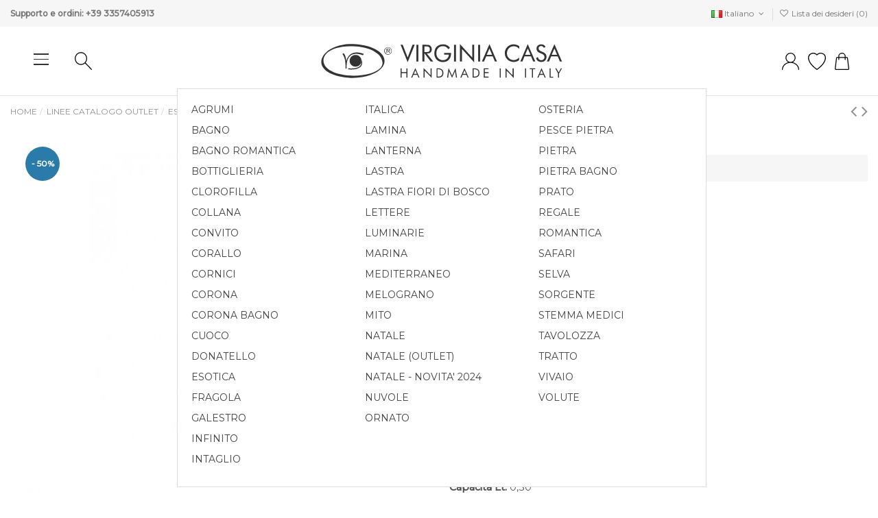

--- FILE ---
content_type: text/html; charset=utf-8
request_url: https://virginiacasa.store/it/essentia-outlet/profumatore-1205.html
body_size: 22222
content:
<!doctype html><html lang="it"><head><meta charset="utf-8"><meta http-equiv="x-ua-compatible" content="ie=edge"><title>PROFUMATORE</title><meta name="description" content="PORTA PROFUMO &quot;DAMA ITALIANA&quot;"><meta name="keywords" content=""><link rel="canonical" href="https://virginiacasa.store/it/essentia-outlet/profumatore-1205.html"><link rel="alternate" href="https://virginiacasa.store/it/essentia-outlet/profumatore-1205.html?product_rewrite=profumatore-1205" hreflang="it"><link rel="alternate" href="https://virginiacasa.store/it/essentia-outlet/profumatore-1205.html?product_rewrite=profumatore-1205" hreflang="x-default"><link rel="alternate" href="https://virginiacasa.store/en/essentia195/fragrance-diffuser-1205.html?product_rewrite=profumatore-1205" hreflang="en-us"><link rel="alternate" href="https://virginiacasa.store/de/essentia195/duft-diffuser-1205.html?product_rewrite=profumatore-1205" hreflang="de-de"><link rel="alternate" href="https://virginiacasa.store/fr/essentia-outlet/diffuseur-de-parfum-1205.html?product_rewrite=profumatore-1205" hreflang="fr-fr"> <script type="application/ld+json">{
    "@context": "https://schema.org",
    "@id": "#store-organization",
    "@type": "Organization",
    "name" : "Ceramiche Virginia S.r.l.",
    "url" : "https://virginiacasa.store/it/",
  
      "logo": {
        "@type": "ImageObject",
        "url":"https://virginiacasa.store/img/logo-1642168939.jpg"
      }
      }</script> <script type="application/ld+json">{
    "@context": "https://schema.org",
    "@type": "WebPage",
    "isPartOf": {
      "@type": "WebSite",
      "url":  "https://virginiacasa.store/it/",
      "name": "Ceramiche Virginia S.r.l."
    },
    "name": "PROFUMATORE",
    "url":  "https://virginiacasa.store/it/essentia-outlet/profumatore-1205.html"
  }</script> <script type="application/ld+json">{
      "@context": "https://schema.org",
      "@type": "BreadcrumbList",
      "itemListElement": [
                  {
            "@type": "ListItem",
            "position": 1,
            "name": "Home",
            "item": "https://virginiacasa.store/it/"
          },              {
            "@type": "ListItem",
            "position": 2,
            "name": "Linee Catalogo OUTLET",
            "item": "https://virginiacasa.store/it/linee-catalogo-outlet/"
          },              {
            "@type": "ListItem",
            "position": 3,
            "name": "ESSENTIA (OUTLET)",
            "item": "https://virginiacasa.store/it/linee-catalogo-outlet/essentia-outlet/"
          },              {
            "@type": "ListItem",
            "position": 4,
            "name": "PROFUMATORE",
            "item": "https://virginiacasa.store/it/essentia-outlet/profumatore-1205.html"
          }          ]
    }</script> <script type="application/ld+json">{
    "@context": "https://schema.org/",
    "@type": "Product",
    "@id": "#product-snippet-id",
    "name": "PROFUMATORE",
    "description": "PORTA PROFUMO &quot;DAMA ITALIANA&quot;",
    "category": "ESSENTIA (OUTLET)",
    "image" :"https://virginiacasa.store/2238-home_default/profumatore-1205.jpg",    "sku": "I86OR-1@RC___",
    "mpn": "I86OR-1@RC___"
    ,"gtin13": "100053489"
        ,
    "brand": {
      "@type": "Brand",
      "name": "VIRGINIA CASA - FUORI  CATALOGO"
    }
                ,
    "offers": {
      "@type": "Offer",
      "priceCurrency": "EUR",
      "name": "PROFUMATORE",
      "price": "28.75",
      "url": "https://virginiacasa.store/it/essentia-outlet/profumatore-1205.html",
      "priceValidUntil": "2026-02-04",
              "image": ["https://virginiacasa.store/2238-thickbox_default/profumatore-1205.jpg","https://virginiacasa.store/2239-thickbox_default/profumatore-1205.jpg"],
            "sku": "I86OR-1@RC___",
      "mpn": "I86OR-1@RC___",
      "gtin13": "100053489",              "availability": "https://schema.org/InStock",
      "seller": {
        "@type": "Organization",
        "name": "Ceramiche Virginia S.r.l."
      }
    }
      }</script> <meta property="og:type" content="product"><meta property="og:url" content="https://virginiacasa.store/it/essentia-outlet/profumatore-1205.html"><meta property="og:title" content="PROFUMATORE"><meta property="og:site_name" content="Ceramiche Virginia S.r.l."><meta property="og:description" content="PORTA PROFUMO &quot;DAMA ITALIANA&quot;"><meta property="og:image" content="https://virginiacasa.store/2238-thickbox_default/profumatore-1205.jpg"><meta property="og:image:width" content="1100"><meta property="og:image:height" content="1422"><meta name="viewport" content="initial-scale=1,user-scalable=no,maximum-scale=1,width=device-width"><link rel="icon" type="image/vnd.microsoft.icon" href="https://virginiacasa.store/img/favicon.ico?1681467693"><link rel="shortcut icon" type="image/x-icon" href="https://virginiacasa.store/img/favicon.ico?1681467693"><link rel="stylesheet" href="/modules/ps_checkout/views/css/payments.css?version=7.5.0.7" type="text/css" media="all"><link rel="stylesheet" href="https://virginiacasa.store/themes/virginiacasa/assets/cache/theme-53176d386.css" type="text/css" media="all"><link rel="preload" as="font" href="/themes/virginiacasa/assets/css/font-awesome/fonts/fontawesome-webfont.woff?v=4.7.0" type="font/woff" crossorigin="anonymous"><link rel="preload" as="font" href="/themes/virginiacasa/assets/css/font-awesome/fonts/fontawesome-webfont.woff2?v=4.7.0" type="font/woff2" crossorigin="anonymous"><link rel="preload stylesheet" as="style" href="/themes/virginiacasa/assets/css/font-awesome/css/font-awesome-preload.css" type="text/css" crossorigin="anonymous"> <script>var always_load_content = false;
        var csc_warehouse = "0";
        var delay_search = "";
        var elementorFrontendConfig = {"isEditMode":"","stretchedSectionContainer":"","instagramToken":false,"is_rtl":false,"ajax_csfr_token_url":"https:\/\/virginiacasa.store\/it\/module\/iqitelementor\/Actions?process=handleCsfrToken&ajax=1"};
        var ets_product_comment_grade_url = "https:\/\/virginiacasa.store\/it\/module\/productcomments\/CommentGrade";
        var free_text = "Gratuito";
        var iqitTheme = {"rm_sticky":"down","rm_breakpoint":1,"op_preloader":"pre","cart_style":"side","cart_confirmation":"open","h_layout":"1","f_fixed":"","f_layout":"2","h_absolute":"0","h_sticky":"menu","hw_width":"inherit","hm_submenu_width":"fullwidth-background","h_search_type":"full","pl_lazyload":true,"pl_infinity":false,"pl_rollover":true,"pl_crsl_autoplay":false,"pl_slider_ld":5,"pl_slider_d":4,"pl_slider_t":3,"pl_slider_p":2,"pp_thumbs":"bottom","pp_zoom":"inner","pp_image_layout":"carousel","pp_tabs":"tabh","pl_grid_qty":false};
        var iqitcompare = {"nbProducts":0};
        var iqitextendedproduct = {"speed":"70"};
        var iqitfdc_from = 0;
        var iqitreviews = [];
        var iqitwishlist = {"nbProducts":0};
        var prestashop = {"cart":{"products":[],"totals":{"total":{"type":"total","label":"Totale","amount":0,"value":"0,00\u00a0\u20ac"},"total_including_tax":{"type":"total","label":"Totale (tasse incl.)","amount":0,"value":"0,00\u00a0\u20ac"},"total_excluding_tax":{"type":"total","label":"Totale (tasse escl.)","amount":0,"value":"0,00\u00a0\u20ac"}},"subtotals":{"products":{"type":"products","label":"Totale parziale","amount":0,"value":"0,00\u00a0\u20ac"},"discounts":null,"shipping":{"type":"shipping","label":"Spedizione","amount":0,"value":""},"tax":null},"products_count":0,"summary_string":"0 articoli","labels":{"tax_short":"(Tasse incl.)","tax_long":"(Iva inclusa)"},"id_address_delivery":null,"id_address_invoice":null,"is_virtual":false,"vouchers":{"allowed":1,"added":[]},"discounts":[],"minimalPurchase":0,"minimalPurchaseRequired":""},"currency":{"id":1,"name":"Euro","iso_code":"EUR","iso_code_num":"978","sign":"\u20ac"},"customer":{"lastname":null,"firstname":null,"email":null,"last_passwd_gen":null,"birthday":null,"newsletter":null,"newsletter_date_add":null,"ip_registration_newsletter":null,"optin":null,"website":null,"company":null,"siret":null,"ape":null,"outstanding_allow_amount":0,"max_payment_days":0,"active":true,"note":null,"is_guest":false,"id_shop":null,"id_shop_group":null,"id_default_group":1,"date_add":null,"date_upd":null,"reset_password_token":null,"reset_password_validity":null,"is_logged":false,"gender":null,"type":null,"name":null,"id":null,"risk":null,"addresses":null},"language":{"name":"Italiano (Italian)","iso_code":"it","locale":"it-IT","language_code":"it","is_rtl":"0","date_format_lite":"d\/m\/Y","date_format_full":"d\/m\/Y H:i:s","id":1},"page":{"title":"","canonical":"https:\/\/virginiacasa.store\/it\/essentia-outlet\/profumatore-1205.html","meta":{"title":"PROFUMATORE","description":"PORTA PROFUMO \"DAMA ITALIANA\"","keywords":"","robots":"index"},"page_name":"product","body_classes":{"lang-it":true,"lang-rtl":false,"country-IT":true,"currency-EUR":true,"layout-full-width":true,"page-product":true,"tax-display-enabled":true,"product-id-1205":true,"product-PROFUMATORE":true,"product-id-category-252":true,"product-id-manufacturer-5":true,"product-id-supplier-0":true,"product-available-for-order":true},"admin_notifications":[]},"shop":{"name":"Ceramiche Virginia S.r.l.","logo":"https:\/\/virginiacasa.store\/img\/logo-1642168939.jpg","stores_icon":"https:\/\/virginiacasa.store\/img\/logo_stores.png","favicon":"https:\/\/virginiacasa.store\/img\/favicon.ico"},"urls":{"base_url":"https:\/\/virginiacasa.store\/","current_url":"https:\/\/virginiacasa.store\/it\/essentia-outlet\/profumatore-1205.html","shop_domain_url":"https:\/\/virginiacasa.store","img_ps_url":"https:\/\/virginiacasa.store\/img\/","img_cat_url":"https:\/\/virginiacasa.store\/img\/c\/","img_lang_url":"https:\/\/virginiacasa.store\/img\/l\/","img_prod_url":"https:\/\/virginiacasa.store\/img\/p\/","img_manu_url":"https:\/\/virginiacasa.store\/img\/m\/","img_sup_url":"https:\/\/virginiacasa.store\/img\/su\/","img_ship_url":"https:\/\/virginiacasa.store\/img\/s\/","img_store_url":"https:\/\/virginiacasa.store\/img\/st\/","img_col_url":"https:\/\/virginiacasa.store\/img\/co\/","img_url":"https:\/\/virginiacasa.store\/themes\/virginiacasa\/assets\/img\/","css_url":"https:\/\/virginiacasa.store\/themes\/virginiacasa\/assets\/css\/","js_url":"https:\/\/virginiacasa.store\/themes\/virginiacasa\/assets\/js\/","pic_url":"https:\/\/virginiacasa.store\/upload\/","pages":{"address":"https:\/\/virginiacasa.store\/it\/indirizzo","addresses":"https:\/\/virginiacasa.store\/it\/indirizzi","authentication":"https:\/\/virginiacasa.store\/it\/login","cart":"https:\/\/virginiacasa.store\/it\/carrello","category":"https:\/\/virginiacasa.store\/it\/index.php?controller=category","cms":"https:\/\/virginiacasa.store\/it\/index.php?controller=cms","contact":"https:\/\/virginiacasa.store\/it\/contattaci","discount":"https:\/\/virginiacasa.store\/it\/buoni-sconto","guest_tracking":"https:\/\/virginiacasa.store\/it\/tracciatura-ospite","history":"https:\/\/virginiacasa.store\/it\/cronologia-ordini","identity":"https:\/\/virginiacasa.store\/it\/dati-personali","index":"https:\/\/virginiacasa.store\/it\/","my_account":"https:\/\/virginiacasa.store\/it\/account","order_confirmation":"https:\/\/virginiacasa.store\/it\/conferma-ordine","order_detail":"https:\/\/virginiacasa.store\/it\/index.php?controller=order-detail","order_follow":"https:\/\/virginiacasa.store\/it\/segui-ordine","order":"https:\/\/virginiacasa.store\/it\/ordine","order_return":"https:\/\/virginiacasa.store\/it\/index.php?controller=order-return","order_slip":"https:\/\/virginiacasa.store\/it\/buono-ordine","pagenotfound":"https:\/\/virginiacasa.store\/it\/pagina-non-trovata","password":"https:\/\/virginiacasa.store\/it\/recupero-password","pdf_invoice":"https:\/\/virginiacasa.store\/it\/index.php?controller=pdf-invoice","pdf_order_return":"https:\/\/virginiacasa.store\/it\/index.php?controller=pdf-order-return","pdf_order_slip":"https:\/\/virginiacasa.store\/it\/index.php?controller=pdf-order-slip","prices_drop":"https:\/\/virginiacasa.store\/it\/offerte","product":"https:\/\/virginiacasa.store\/it\/index.php?controller=product","search":"https:\/\/virginiacasa.store\/it\/ricerca","sitemap":"https:\/\/virginiacasa.store\/it\/Mappa del sito","stores":"https:\/\/virginiacasa.store\/it\/negozi","supplier":"https:\/\/virginiacasa.store\/it\/fornitori","register":"https:\/\/virginiacasa.store\/it\/login?create_account=1","order_login":"https:\/\/virginiacasa.store\/it\/ordine?login=1"},"alternative_langs":{"it":"https:\/\/virginiacasa.store\/it\/essentia-outlet\/profumatore-1205.html?product_rewrite=profumatore-1205","en-us":"https:\/\/virginiacasa.store\/en\/essentia195\/fragrance-diffuser-1205.html?product_rewrite=profumatore-1205","de-de":"https:\/\/virginiacasa.store\/de\/essentia195\/duft-diffuser-1205.html?product_rewrite=profumatore-1205","fr-fr":"https:\/\/virginiacasa.store\/fr\/essentia-outlet\/diffuseur-de-parfum-1205.html?product_rewrite=profumatore-1205"},"theme_assets":"\/themes\/virginiacasa\/assets\/","actions":{"logout":"https:\/\/virginiacasa.store\/it\/?mylogout="},"no_picture_image":{"bySize":{"small_default":{"url":"https:\/\/virginiacasa.store\/img\/p\/it-default-small_default.jpg","width":98,"height":127},"cart_default":{"url":"https:\/\/virginiacasa.store\/img\/p\/it-default-cart_default.jpg","width":125,"height":162},"home_default":{"url":"https:\/\/virginiacasa.store\/img\/p\/it-default-home_default.jpg","width":240,"height":240},"large_default":{"url":"https:\/\/virginiacasa.store\/img\/p\/it-default-large_default.jpg","width":381,"height":492},"medium_default":{"url":"https:\/\/virginiacasa.store\/img\/p\/it-default-medium_default.jpg","width":452,"height":584},"thickbox_default":{"url":"https:\/\/virginiacasa.store\/img\/p\/it-default-thickbox_default.jpg","width":1100,"height":1422}},"small":{"url":"https:\/\/virginiacasa.store\/img\/p\/it-default-small_default.jpg","width":98,"height":127},"medium":{"url":"https:\/\/virginiacasa.store\/img\/p\/it-default-large_default.jpg","width":381,"height":492},"large":{"url":"https:\/\/virginiacasa.store\/img\/p\/it-default-thickbox_default.jpg","width":1100,"height":1422},"legend":""}},"configuration":{"display_taxes_label":true,"display_prices_tax_incl":true,"is_catalog":false,"show_prices":true,"opt_in":{"partner":false},"quantity_discount":{"type":"discount","label":"Sconto unit\u00e0"},"voucher_enabled":1,"return_enabled":0},"field_required":[],"breadcrumb":{"links":[{"title":"Home","url":"https:\/\/virginiacasa.store\/it\/"},{"title":"Linee Catalogo OUTLET","url":"https:\/\/virginiacasa.store\/it\/linee-catalogo-outlet\/"},{"title":"ESSENTIA (OUTLET)","url":"https:\/\/virginiacasa.store\/it\/linee-catalogo-outlet\/essentia-outlet\/"},{"title":"PROFUMATORE","url":"https:\/\/virginiacasa.store\/it\/essentia-outlet\/profumatore-1205.html"}],"count":4},"link":{"protocol_link":"https:\/\/","protocol_content":"https:\/\/"},"time":1768929689,"static_token":"0925d86330c7835ee340028e5359d572","token":"0f0146574da211250b094ac1d1b17d10","debug":false};
        var productcomments = true;
        var ps_checkoutApplePayUrl = "https:\/\/virginiacasa.store\/it\/module\/ps_checkout\/applepay?token=0925d86330c7835ee340028e5359d572";
        var ps_checkoutAutoRenderDisabled = false;
        var ps_checkoutCancelUrl = "https:\/\/virginiacasa.store\/it\/module\/ps_checkout\/cancel?token=0925d86330c7835ee340028e5359d572";
        var ps_checkoutCardBrands = ["MASTERCARD","VISA","AMEX"];
        var ps_checkoutCardFundingSourceImg = "\/modules\/ps_checkout\/views\/img\/payment-cards.png";
        var ps_checkoutCardLogos = {"AMEX":"\/modules\/ps_checkout\/views\/img\/amex.svg","CB_NATIONALE":"\/modules\/ps_checkout\/views\/img\/cb.svg","DINERS":"\/modules\/ps_checkout\/views\/img\/diners.svg","DISCOVER":"\/modules\/ps_checkout\/views\/img\/discover.svg","JCB":"\/modules\/ps_checkout\/views\/img\/jcb.svg","MAESTRO":"\/modules\/ps_checkout\/views\/img\/maestro.svg","MASTERCARD":"\/modules\/ps_checkout\/views\/img\/mastercard.svg","UNIONPAY":"\/modules\/ps_checkout\/views\/img\/unionpay.svg","VISA":"\/modules\/ps_checkout\/views\/img\/visa.svg"};
        var ps_checkoutCartProductCount = 0;
        var ps_checkoutCheckUrl = "https:\/\/virginiacasa.store\/it\/module\/ps_checkout\/check?token=0925d86330c7835ee340028e5359d572";
        var ps_checkoutCheckoutTranslations = {"checkout.go.back.label":"Processo di acquisto","checkout.go.back.link.title":"Torna al pagamento","checkout.card.payment":"Pagamento con carta","checkout.page.heading":"Riepilogo dell\u2019ordine","checkout.cart.empty":"Il tuo carrello \u00e8 vuoto.","checkout.page.subheading.card":"Carta","checkout.page.subheading.paypal":"PayPal","checkout.payment.by.card":"Hai scelto di pagare con una carta.","checkout.payment.by.paypal":"Hai scelto di pagare con PayPal.","checkout.order.summary":"Ecco un riepilogo del tuo ordine:","checkout.order.amount.total":"L\u2019importo totale del tuo ordine ammonta a","checkout.order.included.tax":"(IVA inclusa)","checkout.order.confirm.label":"Confermare l\u2019ordine facendo clic su \u201cConfermo l\u2019ordine\u201d","checkout.payment.token.delete.modal.header":"Eliminare questo metodo di pagamento?","checkout.payment.token.delete.modal.content":"Il seguente metodo di pagamento sar\u00e0 eliminato dal tuo account:","checkout.payment.token.delete.modal.confirm-button":"Elimina metodo di pagamento","checkout.payment.loader.processing-request":"Attendere, stiamo elaborando la tua richiesta","checkout.payment.others.link.label":"Altri metodi di pagamento","checkout.payment.others.confirm.button.label":"Confermo l\u2019ordine","checkout.form.error.label":"Si \u00e8 verificato un errore durante il pagamento. Riprova o contatta il team di supporto.","loader-component.label.header":"Grazie per l\u2019acquisto!","loader-component.label.body":"Si prega di attendere durante l'elaborazione del tuo pagamento","loader-component.label.body.longer":"Ci stiamo impiegando pi\u00f9 del previsto. Attendere prego\u2026","payment-method-logos.title":"Pagamenti sicuri al 100%.","express-button.cart.separator":"o","express-button.checkout.express-checkout":"Acquisto rapido","ok":"Ok","cancel":"Annulla","paypal.hosted-fields.label.card-name":"Nome del titolare","paypal.hosted-fields.placeholder.card-name":"Nome del titolare","paypal.hosted-fields.label.card-number":"Numero di carta","paypal.hosted-fields.placeholder.card-number":"Numero di carta","paypal.hosted-fields.label.expiration-date":"Data di scadenza","paypal.hosted-fields.placeholder.expiration-date":"MM\/YY","paypal.hosted-fields.label.cvv":"CVC","paypal.hosted-fields.placeholder.cvv":"XXX","error.paypal-sdk":"Nessuna istanza del SDK JavaScript di PayPal","error.google-pay-sdk":"Nessuna istanza del SDK JavaScript di Google Pay","error.apple-pay-sdk":"Nessuna istanza del SDK JavaScript di Apple Pay","error.google-pay.transaction-info":"Si \u00e8 verificato un errore durante il recupero delle informazioni sulla transazione Google Pay","error.apple-pay.payment-request":"Si \u00e8 verificato un errore durante il recupero della richiesta di pagamento Apple Pay","error.paypal-sdk.contingency.cancel":"Autenticazione del titolare della carta annullata. Si prega di scegliere un altro metodo di pagamento o riprovare.","error.paypal-sdk.contingency.error":"Si \u00e8 verificato un errore durante l'autenticazione del titolare della carta. Si prega di scegliere un altro metodo di pagamento o riprovare.","error.paypal-sdk.contingency.failure":"Autenticazione del titolare della carta fallita. Si prega di scegliere un altro metodo di pagamento o riprovare.","error.paypal-sdk.contingency.unknown":"L'identit\u00e0 del titolare della carta non pu\u00f2 essere verificata. Si prega di scegliere un altro metodo di pagamento o riprovare.","APPLE_PAY_MERCHANT_SESSION_VALIDATION_ERROR":"Non possiamo elaborare il tuo pagamento Apple Pay al momento. Questo potrebbe essere dovuto a un problema di verifica della configurazione del pagamento per questo sito. Riprova pi\u00f9 tardi o scegli un altro metodo di pagamento.","APPROVE_APPLE_PAY_VALIDATION_ERROR":"Abbiamo riscontrato un problema durante l\u2019elaborazione del tuo pagamento Apple Pay. Verifica i dettagli del tuo ordine e riprova o utilizza un altro metodo di pagamento."};
        var ps_checkoutCheckoutUrl = "https:\/\/virginiacasa.store\/it\/ordine";
        var ps_checkoutConfirmUrl = "https:\/\/virginiacasa.store\/it\/conferma-ordine";
        var ps_checkoutCreateUrl = "https:\/\/virginiacasa.store\/it\/module\/ps_checkout\/create?token=0925d86330c7835ee340028e5359d572";
        var ps_checkoutCustomMarks = {"google_pay":"\/modules\/ps_checkout\/views\/img\/google_pay.svg"};
        var ps_checkoutExpressCheckoutCartEnabled = false;
        var ps_checkoutExpressCheckoutOrderEnabled = false;
        var ps_checkoutExpressCheckoutProductEnabled = false;
        var ps_checkoutExpressCheckoutSelected = false;
        var ps_checkoutExpressCheckoutUrl = "https:\/\/virginiacasa.store\/it\/module\/ps_checkout\/ExpressCheckout?token=0925d86330c7835ee340028e5359d572";
        var ps_checkoutFundingSource = "paypal";
        var ps_checkoutFundingSourcesSorted = ["paylater","google_pay","paypal","card","blik"];
        var ps_checkoutGooglePayUrl = "https:\/\/virginiacasa.store\/it\/module\/ps_checkout\/googlepay?token=0925d86330c7835ee340028e5359d572";
        var ps_checkoutHostedFieldsContingencies = "SCA_WHEN_REQUIRED";
        var ps_checkoutHostedFieldsEnabled = true;
        var ps_checkoutIconsPath = "\/modules\/ps_checkout\/views\/img\/icons\/";
        var ps_checkoutLoaderImage = "\/modules\/ps_checkout\/views\/img\/loader.svg";
        var ps_checkoutPartnerAttributionId = "PrestaShop_Cart_PSXO_PSDownload";
        var ps_checkoutPayLaterCartPageButtonEnabled = false;
        var ps_checkoutPayLaterCategoryPageBannerEnabled = false;
        var ps_checkoutPayLaterHomePageBannerEnabled = false;
        var ps_checkoutPayLaterOrderPageBannerEnabled = false;
        var ps_checkoutPayLaterOrderPageButtonEnabled = false;
        var ps_checkoutPayLaterOrderPageMessageEnabled = false;
        var ps_checkoutPayLaterProductPageBannerEnabled = false;
        var ps_checkoutPayLaterProductPageButtonEnabled = false;
        var ps_checkoutPayLaterProductPageMessageEnabled = false;
        var ps_checkoutPayPalButtonConfiguration = "";
        var ps_checkoutPayPalEnvironment = "LIVE";
        var ps_checkoutPayPalOrderId = "";
        var ps_checkoutPayPalSdkConfig = {"clientId":"AXjYFXWyb4xJCErTUDiFkzL0Ulnn-bMm4fal4G-1nQXQ1ZQxp06fOuE7naKUXGkq2TZpYSiI9xXbs4eo","merchantId":"QPR29AXVUH9E6","currency":"EUR","intent":"capture","commit":"false","vault":"false","integrationDate":"2022-14-06","dataPartnerAttributionId":"PrestaShop_Cart_PSXO_PSDownload","dataCspNonce":"","dataEnable3ds":"true","disableFunding":"bancontact,eps,ideal,mybank,p24","enableFunding":"paylater","components":"marks,funding-eligibility,googlepay"};
        var ps_checkoutPayWithTranslations = {"paylater":"Paga a rate con PayPal Pay Later","google_pay":"Paga tramite Google Pay","paypal":"Paga con un conto PayPal","card":"Paga tramite carta - Pagamenti sicuri al 100%.","blik":"Paga tramite BLIK"};
        var ps_checkoutPaymentMethodLogosTitleImg = "\/modules\/ps_checkout\/views\/img\/icons\/lock_checkout.svg";
        var ps_checkoutPaymentUrl = "https:\/\/virginiacasa.store\/it\/module\/ps_checkout\/payment?token=0925d86330c7835ee340028e5359d572";
        var ps_checkoutRenderPaymentMethodLogos = true;
        var ps_checkoutValidateUrl = "https:\/\/virginiacasa.store\/it\/module\/ps_checkout\/validate?token=0925d86330c7835ee340028e5359d572";
        var ps_checkoutVaultUrl = "https:\/\/virginiacasa.store\/it\/module\/ps_checkout\/vault?token=0925d86330c7835ee340028e5359d572";
        var ps_checkoutVersion = "7.5.0.7";
        var psemailsubscription_subscription = "https:\/\/virginiacasa.store\/it\/module\/ps_emailsubscription\/subscription";
        var search_url = "https:\/\/virginiacasa.store\/it\/module\/ybc_blocksearch\/blocksearch";
        var ssIsCeInstalled = false;
        var ss_link_image_webp = "https:\/\/virginiacasa.store\/modules\/ets_superspeed\/views\/img\/en.webp";</script> <style>.mm_menu_content_title{
    font-family: inherit!important;
}
.ets_mm_megamenu .mm_menus_li .h4,
.ets_mm_megamenu .mm_menus_li .h5,
.ets_mm_megamenu .mm_menus_li .h6,
.ets_mm_megamenu .mm_menus_li .h1,
.ets_mm_megamenu .mm_menus_li .h2,
.ets_mm_megamenu .mm_menus_li .h3,
.ets_mm_megamenu .mm_menus_li .h4 *:not(i),
.ets_mm_megamenu .mm_menus_li .h5 *:not(i),
.ets_mm_megamenu .mm_menus_li .h6 *:not(i),
.ets_mm_megamenu .mm_menus_li .h1 *:not(i),
.ets_mm_megamenu .mm_menus_li .h2 *:not(i),
.ets_mm_megamenu .mm_menus_li .h3 *:not(i),
.ets_mm_megamenu .mm_menus_li > a{
    font-family: inherit;
}
.ets_mm_megamenu *:not(.fa):not(i){
    font-family: inherit;
}

.ets_mm_block *{
    font-size: 14px;
}    

@media (min-width: 768px){
/*layout 1*/
    .ets_mm_megamenu.layout_layout1{
        background: ;
    }
    .layout_layout1 .ets_mm_megamenu_content{
      background: linear-gradient(#FFFFFF, #F2F2F2) repeat scroll 0 0 rgba(0, 0, 0, 0);
      background: -webkit-linear-gradient(#FFFFFF, #F2F2F2) repeat scroll 0 0 rgba(0, 0, 0, 0);
      background: -o-linear-gradient(#FFFFFF, #F2F2F2) repeat scroll 0 0 rgba(0, 0, 0, 0);
    }
    .ets_mm_megamenu.layout_layout1:not(.ybc_vertical_menu) .mm_menus_ul{
         background: ;
    }

    #header .layout_layout1:not(.ybc_vertical_menu) .mm_menus_li > a,
    .layout_layout1 .ybc-menu-vertical-button,
    .layout_layout1 .mm_extra_item *{
        color: #484848
    }
    .layout_layout1 .ybc-menu-vertical-button .ybc-menu-button-toggle_icon_default .icon-bar{
        background-color: #484848
    }
    .layout_layout1:not(.click_open_submenu) .mm_menus_li:hover > a,
    .layout_layout1.click_open_submenu .mm_menus_li.open_li > a,
    .layout_layout1 .mm_menus_li.active > a,
    #header .layout_layout1:not(.click_open_submenu) .mm_menus_li:hover > a,
    #header .layout_layout1.click_open_submenu .mm_menus_li.open_li > a,
    #header .layout_layout1 .mm_menus_li.menu_hover > a,
    .layout_layout1:hover .ybc-menu-vertical-button,
    .layout_layout1 .mm_extra_item button[type="submit"]:hover i,
    #header .layout_layout1 .mm_menus_li.active > a{
        color: #ec4249;
    }
    
    .layout_layout1:not(.ybc_vertical_menu):not(.click_open_submenu) .mm_menus_li > a:before,
    .layout_layout1:not(.ybc_vertical_menu).click_open_submenu .mm_menus_li.open_li > a:before,
    .layout_layout1.ybc_vertical_menu:hover .ybc-menu-vertical-button:before,
    .layout_layout1:hover .ybc-menu-vertical-button .ybc-menu-button-toggle_icon_default .icon-bar,
    .ybc-menu-vertical-button.layout_layout1:hover{background-color: #ec4249;}
    
    .layout_layout1:not(.ybc_vertical_menu):not(.click_open_submenu) .mm_menus_li:hover > a,
    .layout_layout1:not(.ybc_vertical_menu).click_open_submenu .mm_menus_li.open_li > a,
    .layout_layout1:not(.ybc_vertical_menu) .mm_menus_li.menu_hover > a,
    .ets_mm_megamenu.layout_layout1.ybc_vertical_menu:hover,
    #header .layout_layout1:not(.ybc_vertical_menu):not(.click_open_submenu) .mm_menus_li:hover > a,
    #header .layout_layout1:not(.ybc_vertical_menu).click_open_submenu .mm_menus_li.open_li > a,
    #header .layout_layout1:not(.ybc_vertical_menu) .mm_menus_li.menu_hover > a,
    .ets_mm_megamenu.layout_layout1.ybc_vertical_menu:hover{
        background: #ffffff;
    }
    
    .layout_layout1.ets_mm_megamenu .mm_columns_ul,
    .layout_layout1.ybc_vertical_menu .mm_menus_ul{
        background-color: #ffffff;
    }
    #header .layout_layout1 .ets_mm_block_content a,
    #header .layout_layout1 .ets_mm_block_content p,
    .layout_layout1.ybc_vertical_menu .mm_menus_li > a,
    #header .layout_layout1.ybc_vertical_menu .mm_menus_li > a{
        color: #414141;
    }
    
    .layout_layout1 .mm_columns_ul .h1,
    .layout_layout1 .mm_columns_ul .h2,
    .layout_layout1 .mm_columns_ul .h3,
    .layout_layout1 .mm_columns_ul .h4,
    .layout_layout1 .mm_columns_ul .h5,
    .layout_layout1 .mm_columns_ul .h6,
    .layout_layout1 .mm_columns_ul .ets_mm_block > .h1 a,
    .layout_layout1 .mm_columns_ul .ets_mm_block > .h2 a,
    .layout_layout1 .mm_columns_ul .ets_mm_block > .h3 a,
    .layout_layout1 .mm_columns_ul .ets_mm_block > .h4 a,
    .layout_layout1 .mm_columns_ul .ets_mm_block > .h5 a,
    .layout_layout1 .mm_columns_ul .ets_mm_block > .h6 a,
    #header .layout_layout1 .mm_columns_ul .ets_mm_block > .h1 a,
    #header .layout_layout1 .mm_columns_ul .ets_mm_block > .h2 a,
    #header .layout_layout1 .mm_columns_ul .ets_mm_block > .h3 a,
    #header .layout_layout1 .mm_columns_ul .ets_mm_block > .h4 a,
    #header .layout_layout1 .mm_columns_ul .ets_mm_block > .h5 a,
    #header .layout_layout1 .mm_columns_ul .ets_mm_block > .h6 a,
    .layout_layout1 .mm_columns_ul .h1,
    .layout_layout1 .mm_columns_ul .h2,
    .layout_layout1 .mm_columns_ul .h3,
    .layout_layout1 .mm_columns_ul .h4,
    .layout_layout1 .mm_columns_ul .h5,
    .layout_layout1 .mm_columns_ul .h6{
        color: #414141;
    }
    
    
    .layout_layout1 li:hover > a,
    .layout_layout1 li > a:hover,
    .layout_layout1 .mm_tabs_li.open .mm_tab_toggle_title,
    .layout_layout1 .mm_tabs_li.open .mm_tab_toggle_title a,
    .layout_layout1 .mm_tabs_li:hover .mm_tab_toggle_title,
    .layout_layout1 .mm_tabs_li:hover .mm_tab_toggle_title a,
    #header .layout_layout1 .mm_tabs_li.open .mm_tab_toggle_title,
    #header .layout_layout1 .mm_tabs_li.open .mm_tab_toggle_title a,
    #header .layout_layout1 .mm_tabs_li:hover .mm_tab_toggle_title,
    #header .layout_layout1 .mm_tabs_li:hover .mm_tab_toggle_title a,
    .layout_layout1.ybc_vertical_menu .mm_menus_li > a,
    #header .layout_layout1 li:hover > a,
    .layout_layout1.ybc_vertical_menu:not(.click_open_submenu) .mm_menus_li:hover > a,
    .layout_layout1.ybc_vertical_menu.click_open_submenu .mm_menus_li.open_li > a,
    #header .layout_layout1.ybc_vertical_menu:not(.click_open_submenu) .mm_menus_li:hover > a,
    #header .layout_layout1.ybc_vertical_menu.click_open_submenu .mm_menus_li.open_li > a,
    #header .layout_layout1 .mm_columns_ul .mm_block_type_product .product-title > a:hover,
    #header .layout_layout1 li > a:hover{color: #ec4249;}
    
    
/*end layout 1*/
    
    
    /*layout 2*/
    .ets_mm_megamenu.layout_layout2{
        background-color: #3cabdb;
    }
    
    #header .layout_layout2:not(.ybc_vertical_menu) .mm_menus_li > a,
    .layout_layout2 .ybc-menu-vertical-button,
    .layout_layout2 .mm_extra_item *{
        color: #ffffff
    }
    .layout_layout2 .ybc-menu-vertical-button .ybc-menu-button-toggle_icon_default .icon-bar{
        background-color: #ffffff
    }
    .layout_layout2:not(.ybc_vertical_menu):not(.click_open_submenu) .mm_menus_li:hover > a,
    .layout_layout2:not(.ybc_vertical_menu).click_open_submenu .mm_menus_li.open_li > a,
    .layout_layout2:not(.ybc_vertical_menu) .mm_menus_li.active > a,
    #header .layout_layout2:not(.ybc_vertical_menu):not(.click_open_submenu) .mm_menus_li:hover > a,
    #header .layout_layout2:not(.ybc_vertical_menu).click_open_submenu .mm_menus_li.open_li > a,
    .layout_layout2:hover .ybc-menu-vertical-button,
    .layout_layout2 .mm_extra_item button[type="submit"]:hover i,
    #header .layout_layout2:not(.ybc_vertical_menu) .mm_menus_li.active > a{color: #ffffff;}
    
    .layout_layout2:hover .ybc-menu-vertical-button .ybc-menu-button-toggle_icon_default .icon-bar{
        background-color: #ffffff;
    }
    .layout_layout2:not(.ybc_vertical_menu):not(.click_open_submenu) .mm_menus_li:hover > a,
    .layout_layout2:not(.ybc_vertical_menu).click_open_submenu .mm_menus_li.open_li > a,
    #header .layout_layout2:not(.ybc_vertical_menu):not(.click_open_submenu) .mm_menus_li:hover > a,
    #header .layout_layout2:not(.ybc_vertical_menu).click_open_submenu .mm_menus_li.open_li > a,
    .ets_mm_megamenu.layout_layout2.ybc_vertical_menu:hover{
        background-color: #50b4df;
    }
    
    .layout_layout2.ets_mm_megamenu .mm_columns_ul,
    .layout_layout2.ybc_vertical_menu .mm_menus_ul{
        background-color: #ffffff;
    }
    #header .layout_layout2 .ets_mm_block_content a,
    .layout_layout2.ybc_vertical_menu .mm_menus_li > a,
    #header .layout_layout2.ybc_vertical_menu .mm_menus_li > a,
    #header .layout_layout2 .ets_mm_block_content p{
        color: #666666;
    }
    
    .layout_layout2 .mm_columns_ul .h1,
    .layout_layout2 .mm_columns_ul .h2,
    .layout_layout2 .mm_columns_ul .h3,
    .layout_layout2 .mm_columns_ul .h4,
    .layout_layout2 .mm_columns_ul .h5,
    .layout_layout2 .mm_columns_ul .h6,
    .layout_layout2 .mm_columns_ul .ets_mm_block > .h1 a,
    .layout_layout2 .mm_columns_ul .ets_mm_block > .h2 a,
    .layout_layout2 .mm_columns_ul .ets_mm_block > .h3 a,
    .layout_layout2 .mm_columns_ul .ets_mm_block > .h4 a,
    .layout_layout2 .mm_columns_ul .ets_mm_block > .h5 a,
    .layout_layout2 .mm_columns_ul .ets_mm_block > .h6 a,
    #header .layout_layout2 .mm_columns_ul .ets_mm_block > .h1 a,
    #header .layout_layout2 .mm_columns_ul .ets_mm_block > .h2 a,
    #header .layout_layout2 .mm_columns_ul .ets_mm_block > .h3 a,
    #header .layout_layout2 .mm_columns_ul .ets_mm_block > .h4 a,
    #header .layout_layout2 .mm_columns_ul .ets_mm_block > .h5 a,
    #header .layout_layout2 .mm_columns_ul .ets_mm_block > .h6 a,
    .layout_layout2 .mm_columns_ul .h1,
    .layout_layout2 .mm_columns_ul .h2,
    .layout_layout2 .mm_columns_ul .h3,
    .layout_layout2 .mm_columns_ul .h4,
    .layout_layout2 .mm_columns_ul .h5,
    .layout_layout2 .mm_columns_ul .h6{
        color: #414141;
    }
    
    
    .layout_layout2 li:hover > a,
    .layout_layout2 li > a:hover,
    .layout_layout2 .mm_tabs_li.open .mm_tab_toggle_title,
    .layout_layout2 .mm_tabs_li.open .mm_tab_toggle_title a,
    .layout_layout2 .mm_tabs_li:hover .mm_tab_toggle_title,
    .layout_layout2 .mm_tabs_li:hover .mm_tab_toggle_title a,
    #header .layout_layout2 .mm_tabs_li.open .mm_tab_toggle_title,
    #header .layout_layout2 .mm_tabs_li.open .mm_tab_toggle_title a,
    #header .layout_layout2 .mm_tabs_li:hover .mm_tab_toggle_title,
    #header .layout_layout2 .mm_tabs_li:hover .mm_tab_toggle_title a,
    #header .layout_layout2 li:hover > a,
    .layout_layout2.ybc_vertical_menu .mm_menus_li > a,
    .layout_layout2.ybc_vertical_menu:not(.click_open_submenu) .mm_menus_li:hover > a,
    .layout_layout2.ybc_vertical_menu.click_open_submenu .mm_menus_li.open_li > a,
    #header .layout_layout2.ybc_vertical_menu:not(.click_open_submenu) .mm_menus_li:hover > a,
    #header .layout_layout2.ybc_vertical_menu.click_open_submenu.open_li .mm_menus_li > a,
    #header .layout_layout2 .mm_columns_ul .mm_block_type_product .product-title > a:hover,
    #header .layout_layout2 li > a:hover{color: #fc4444;}
    
    
    
    /*layout 3*/
    .ets_mm_megamenu.layout_layout3,
    .layout_layout3 .mm_tab_li_content{
        background-color: #333333;
        
    }
    #header .layout_layout3:not(.ybc_vertical_menu) .mm_menus_li > a,
    .layout_layout3 .ybc-menu-vertical-button,
    .layout_layout3 .mm_extra_item *{
        color: #ffffff
    }
    .layout_layout3 .ybc-menu-vertical-button .ybc-menu-button-toggle_icon_default .icon-bar{
        background-color: #ffffff
    }
    .layout_layout3:not(.click_open_submenu) .mm_menus_li:hover > a,
    .layout_layout3.click_open_submenu .mm_menus_li.open_li > a,
    .layout_layout3 .mm_menus_li.active > a,
    .layout_layout3 .mm_extra_item button[type="submit"]:hover i,
    #header .layout_layout3:not(.click_open_submenu) .mm_menus_li:hover > a,
    #header .layout_layout3.click_open_submenu .mm_menus_li.open_li > a,
    #header .layout_layout3 .mm_menus_li.active > a,
    .layout_layout3:hover .ybc-menu-vertical-button,
    .layout_layout3:hover .ybc-menu-vertical-button .ybc-menu-button-toggle_icon_default .icon-bar{
        color: #ffffff;
    }
    
    .layout_layout3:not(.ybc_vertical_menu):not(.click_open_submenu) .mm_menus_li:hover > a,
    .layout_layout3:not(.ybc_vertical_menu).click_open_submenu .mm_menus_li.open_li > a,
    #header .layout_layout3:not(.ybc_vertical_menu):not(.click_open_submenu) .mm_menus_li:hover > a,
    #header .layout_layout3:not(.ybc_vertical_menu).click_open_submenu .mm_menus_li.open_li > a,
    .ets_mm_megamenu.layout_layout3.ybc_vertical_menu:hover,
    .layout_layout3 .mm_tabs_li.open .mm_columns_contents_ul,
    .layout_layout3 .mm_tabs_li.open .mm_tab_li_content {
        background-color: #000000;
    }
    .layout_layout3 .mm_tabs_li.open.mm_tabs_has_content .mm_tab_li_content .mm_tab_name::before{
        border-right-color: #000000;
    }
    .layout_layout3.ets_mm_megamenu .mm_columns_ul,
    .ybc_vertical_menu.layout_layout3 .mm_menus_ul.ets_mn_submenu_full_height .mm_menus_li:hover a::before,
    .layout_layout3.ybc_vertical_menu .mm_menus_ul{
        background-color: #000000;
        border-color: #000000;
    }
    #header .layout_layout3 .ets_mm_block_content a,
    #header .layout_layout3 .ets_mm_block_content p,
    .layout_layout3.ybc_vertical_menu .mm_menus_li > a,
    #header .layout_layout3.ybc_vertical_menu .mm_menus_li > a{
        color: #dcdcdc;
    }
    
    .layout_layout3 .mm_columns_ul .h1,
    .layout_layout3 .mm_columns_ul .h2,
    .layout_layout3 .mm_columns_ul .h3,
    .layout_layout3 .mm_columns_ul .h4,
    .layout_layout3 .mm_columns_ul .h5,
    .layout_layout3 .mm_columns_ul .h6,
    .layout_layout3 .mm_columns_ul .ets_mm_block > .h1 a,
    .layout_layout3 .mm_columns_ul .ets_mm_block > .h2 a,
    .layout_layout3 .mm_columns_ul .ets_mm_block > .h3 a,
    .layout_layout3 .mm_columns_ul .ets_mm_block > .h4 a,
    .layout_layout3 .mm_columns_ul .ets_mm_block > .h5 a,
    .layout_layout3 .mm_columns_ul .ets_mm_block > .h6 a,
    #header .layout_layout3 .mm_columns_ul .ets_mm_block > .h1 a,
    #header .layout_layout3 .mm_columns_ul .ets_mm_block > .h2 a,
    #header .layout_layout3 .mm_columns_ul .ets_mm_block > .h3 a,
    #header .layout_layout3 .mm_columns_ul .ets_mm_block > .h4 a,
    #header .layout_layout3 .mm_columns_ul .ets_mm_block > .h5 a,
    #header .layout_layout3 .mm_columns_ul .ets_mm_block > .h6 a,
    .layout_layout3 .mm_columns_ul .h1,
    .layout_layout3 .mm_columns_ul .h2,
    .layout_layout3 .mm_columns_ul .h3,
    .layout_layout3.ybc_vertical_menu:not(.click_open_submenu) .mm_menus_li:hover > a,
    .layout_layout3.ybc_vertical_menu.click_open_submenu .mm_menus_li.open_li > a,
    #header .layout_layout3.ybc_vertical_menu:not(.click_open_submenu) .mm_menus_li:hover > a,
    #header .layout_layout3.ybc_vertical_menu.click_open_submenu .mm_menus_li.open_li > a,
    .layout_layout3 .mm_columns_ul .h4,
    .layout_layout3 .mm_columns_ul .h5,
    .layout_layout3 .mm_columns_ul .h6{
        color: #ec4249;
    }
    
    
    .layout_layout3 li:hover > a,
    .layout_layout3 li > a:hover,
    .layout_layout3 .mm_tabs_li.open .mm_tab_toggle_title,
    .layout_layout3 .mm_tabs_li.open .mm_tab_toggle_title a,
    .layout_layout3 .mm_tabs_li:hover .mm_tab_toggle_title,
    .layout_layout3 .mm_tabs_li:hover .mm_tab_toggle_title a,
    #header .layout_layout3 .mm_tabs_li.open .mm_tab_toggle_title,
    #header .layout_layout3 .mm_tabs_li.open .mm_tab_toggle_title a,
    #header .layout_layout3 .mm_tabs_li:hover .mm_tab_toggle_title,
    #header .layout_layout3 .mm_tabs_li:hover .mm_tab_toggle_title a,
    #header .layout_layout3 li:hover > a,
    #header .layout_layout3 .mm_columns_ul .mm_block_type_product .product-title > a:hover,
    #header .layout_layout3 li > a:hover,
    .layout_layout3.ybc_vertical_menu .mm_menus_li > a,
    .layout_layout3 .has-sub .ets_mm_categories li > a:hover,
    #header .layout_layout3 .has-sub .ets_mm_categories li > a:hover{color: #fc4444;}
    
    
    /*layout 4*/
    
    .ets_mm_megamenu.layout_layout4{
        background-color: #ffffff;
    }
    .ets_mm_megamenu.layout_layout4:not(.ybc_vertical_menu) .mm_menus_ul{
         background: #ffffff;
    }

    #header .layout_layout4:not(.ybc_vertical_menu) .mm_menus_li > a,
    .layout_layout4 .ybc-menu-vertical-button,
    .layout_layout4 .mm_extra_item *{
        color: #333333
    }
    .layout_layout4 .ybc-menu-vertical-button .ybc-menu-button-toggle_icon_default .icon-bar{
        background-color: #333333
    }
    
    .layout_layout4:not(.click_open_submenu) .mm_menus_li:hover > a,
    .layout_layout4.click_open_submenu .mm_menus_li.open_li > a,
    .layout_layout4 .mm_menus_li.active > a,
    #header .layout_layout4:not(.click_open_submenu) .mm_menus_li:hover > a,
    #header .layout_layout4.click_open_submenu .mm_menus_li.open_li > a,
    .layout_layout4:hover .ybc-menu-vertical-button,
    #header .layout_layout4 .mm_menus_li.active > a{color: #ffffff;}
    
    .layout_layout4:hover .ybc-menu-vertical-button .ybc-menu-button-toggle_icon_default .icon-bar{
        background-color: #ffffff;
    }
    
    .layout_layout4:not(.ybc_vertical_menu):not(.click_open_submenu) .mm_menus_li:hover > a,
    .layout_layout4:not(.ybc_vertical_menu).click_open_submenu .mm_menus_li.open_li > a,
    .layout_layout4:not(.ybc_vertical_menu) .mm_menus_li.active > a,
    .layout_layout4:not(.ybc_vertical_menu) .mm_menus_li:hover > span, 
    .layout_layout4:not(.ybc_vertical_menu) .mm_menus_li.active > span,
    #header .layout_layout4:not(.ybc_vertical_menu):not(.click_open_submenu) .mm_menus_li:hover > a,
    #header .layout_layout4:not(.ybc_vertical_menu).click_open_submenu .mm_menus_li.open_li > a,
    #header .layout_layout4:not(.ybc_vertical_menu) .mm_menus_li.active > a,
    .layout_layout4:not(.ybc_vertical_menu):not(.click_open_submenu) .mm_menus_li:hover > a,
    .layout_layout4:not(.ybc_vertical_menu).click_open_submenu .mm_menus_li.open_li > a,
    #header .layout_layout4:not(.ybc_vertical_menu):not(.click_open_submenu) .mm_menus_li:hover > a,
    #header .layout_layout4:not(.ybc_vertical_menu).click_open_submenu .mm_menus_li.open_li > a,
    .ets_mm_megamenu.layout_layout4.ybc_vertical_menu:hover,
    #header .layout_layout4 .mm_menus_li:hover > span, 
    #header .layout_layout4 .mm_menus_li.active > span{
        background-color: #ec4249;
    }
    .layout_layout4 .ets_mm_megamenu_content {
      border-bottom-color: #ec4249;
    }
    
    .layout_layout4.ets_mm_megamenu .mm_columns_ul,
    .ybc_vertical_menu.layout_layout4 .mm_menus_ul .mm_menus_li:hover a::before,
    .layout_layout4.ybc_vertical_menu .mm_menus_ul{
        background-color: #ffffff;
    }
    #header .layout_layout4 .ets_mm_block_content a,
    .layout_layout4.ybc_vertical_menu .mm_menus_li > a,
    #header .layout_layout4.ybc_vertical_menu .mm_menus_li > a,
    #header .layout_layout4 .ets_mm_block_content p{
        color: #666666;
    }
    
    .layout_layout4 .mm_columns_ul .h1,
    .layout_layout4 .mm_columns_ul .h2,
    .layout_layout4 .mm_columns_ul .h3,
    .layout_layout4 .mm_columns_ul .h4,
    .layout_layout4 .mm_columns_ul .h5,
    .layout_layout4 .mm_columns_ul .h6,
    .layout_layout4 .mm_columns_ul .ets_mm_block > .h1 a,
    .layout_layout4 .mm_columns_ul .ets_mm_block > .h2 a,
    .layout_layout4 .mm_columns_ul .ets_mm_block > .h3 a,
    .layout_layout4 .mm_columns_ul .ets_mm_block > .h4 a,
    .layout_layout4 .mm_columns_ul .ets_mm_block > .h5 a,
    .layout_layout4 .mm_columns_ul .ets_mm_block > .h6 a,
    #header .layout_layout4 .mm_columns_ul .ets_mm_block > .h1 a,
    #header .layout_layout4 .mm_columns_ul .ets_mm_block > .h2 a,
    #header .layout_layout4 .mm_columns_ul .ets_mm_block > .h3 a,
    #header .layout_layout4 .mm_columns_ul .ets_mm_block > .h4 a,
    #header .layout_layout4 .mm_columns_ul .ets_mm_block > .h5 a,
    #header .layout_layout4 .mm_columns_ul .ets_mm_block > .h6 a,
    .layout_layout4 .mm_columns_ul .h1,
    .layout_layout4 .mm_columns_ul .h2,
    .layout_layout4 .mm_columns_ul .h3,
    .layout_layout4 .mm_columns_ul .h4,
    .layout_layout4 .mm_columns_ul .h5,
    .layout_layout4 .mm_columns_ul .h6{
        color: #414141;
    }
    
    .layout_layout4 li:hover > a,
    .layout_layout4 li > a:hover,
    .layout_layout4 .mm_tabs_li.open .mm_tab_toggle_title,
    .layout_layout4 .mm_tabs_li.open .mm_tab_toggle_title a,
    .layout_layout4 .mm_tabs_li:hover .mm_tab_toggle_title,
    .layout_layout4 .mm_tabs_li:hover .mm_tab_toggle_title a,
    #header .layout_layout4 .mm_tabs_li.open .mm_tab_toggle_title,
    #header .layout_layout4 .mm_tabs_li.open .mm_tab_toggle_title a,
    #header .layout_layout4 .mm_tabs_li:hover .mm_tab_toggle_title,
    #header .layout_layout4 .mm_tabs_li:hover .mm_tab_toggle_title a,
    #header .layout_layout4 li:hover > a,
    .layout_layout4.ybc_vertical_menu .mm_menus_li > a,
    .layout_layout4.ybc_vertical_menu:not(.click_open_submenu) .mm_menus_li:hover > a,
    .layout_layout4.ybc_vertical_menu.click_open_submenu .mm_menus_li.open_li > a,
    #header .layout_layout4.ybc_vertical_menu:not(.click_open_submenu) .mm_menus_li:hover > a,
    #header .layout_layout4.ybc_vertical_menu.click_open_submenu .mm_menus_li.open_li > a,
    #header .layout_layout4 .mm_columns_ul .mm_block_type_product .product-title > a:hover,
    #header .layout_layout4 li > a:hover{color: #ec4249;}
    
    /* end layout 4*/
    
    
    
    
    /* Layout 5*/
    .ets_mm_megamenu.layout_layout5{
        background-color: #f6f6f6;
    }
    .ets_mm_megamenu.layout_layout5:not(.ybc_vertical_menu) .mm_menus_ul{
         background: #f6f6f6;
    }
    
    #header .layout_layout5:not(.ybc_vertical_menu) .mm_menus_li > a,
    .layout_layout5 .ybc-menu-vertical-button,
    .layout_layout5 .mm_extra_item *{
        color: #333333
    }
    .layout_layout5 .ybc-menu-vertical-button .ybc-menu-button-toggle_icon_default .icon-bar{
        background-color: #333333
    }
    .layout_layout5:not(.click_open_submenu) .mm_menus_li:hover > a,
    .layout_layout5.click_open_submenu .mm_menus_li.open_li > a,
    .layout_layout5 .mm_menus_li.active > a,
    .layout_layout5 .mm_extra_item button[type="submit"]:hover i,
    #header .layout_layout5:not(.click_open_submenu) .mm_menus_li:hover > a,
    #header .layout_layout5.click_open_submenu .mm_menus_li.open_li > a,
    #header .layout_layout5 .mm_menus_li.active > a,
    .layout_layout5:hover .ybc-menu-vertical-button{
        color: #ec4249;
    }
    .layout_layout5:hover .ybc-menu-vertical-button .ybc-menu-button-toggle_icon_default .icon-bar{
        background-color: #ec4249;
    }
    
    .layout_layout5 .mm_menus_li > a:before{background-color: #ec4249;}
    

    .layout_layout5:not(.ybc_vertical_menu):not(.click_open_submenu) .mm_menus_li:hover > a,
    .layout_layout5:not(.ybc_vertical_menu).click_open_submenu .mm_menus_li.open_li > a,
    #header .layout_layout5:not(.ybc_vertical_menu):not(.click_open_submenu) .mm_menus_li:hover > a,
    #header .layout_layout5:not(.ybc_vertical_menu).click_open_submenu .mm_menus_li.open_li > a,
    .ets_mm_megamenu.layout_layout5.ybc_vertical_menu:hover,
    #header .layout_layout5:not(.click_open_submenu) .mm_menus_li:hover > a,
    #header .layout_layout5.click_open_submenu .mm_menus_li.open_li > a{
        background-color: ;
    }
    
    .layout_layout5.ets_mm_megamenu .mm_columns_ul,
    .ybc_vertical_menu.layout_layout5 .mm_menus_ul .mm_menus_li:hover a::before,
    .layout_layout5.ybc_vertical_menu .mm_menus_ul{
        background-color: #ffffff;
    }
    #header .layout_layout5 .ets_mm_block_content a,
    .layout_layout5.ybc_vertical_menu .mm_menus_li > a,
    #header .layout_layout5.ybc_vertical_menu .mm_menus_li > a,
    #header .layout_layout5 .ets_mm_block_content p{
        color: #333333;
    }
    
    .layout_layout5 .mm_columns_ul .h1,
    .layout_layout5 .mm_columns_ul .h2,
    .layout_layout5 .mm_columns_ul .h3,
    .layout_layout5 .mm_columns_ul .h4,
    .layout_layout5 .mm_columns_ul .h5,
    .layout_layout5 .mm_columns_ul .h6,
    .layout_layout5 .mm_columns_ul .ets_mm_block > .h1 a,
    .layout_layout5 .mm_columns_ul .ets_mm_block > .h2 a,
    .layout_layout5 .mm_columns_ul .ets_mm_block > .h3 a,
    .layout_layout5 .mm_columns_ul .ets_mm_block > .h4 a,
    .layout_layout5 .mm_columns_ul .ets_mm_block > .h5 a,
    .layout_layout5 .mm_columns_ul .ets_mm_block > .h6 a,
    #header .layout_layout5 .mm_columns_ul .ets_mm_block > .h1 a,
    #header .layout_layout5 .mm_columns_ul .ets_mm_block > .h2 a,
    #header .layout_layout5 .mm_columns_ul .ets_mm_block > .h3 a,
    #header .layout_layout5 .mm_columns_ul .ets_mm_block > .h4 a,
    #header .layout_layout5 .mm_columns_ul .ets_mm_block > .h5 a,
    #header .layout_layout5 .mm_columns_ul .ets_mm_block > .h6 a,
    .layout_layout5 .mm_columns_ul .h1,
    .layout_layout5 .mm_columns_ul .h2,
    .layout_layout5 .mm_columns_ul .h3,
    .layout_layout5 .mm_columns_ul .h4,
    .layout_layout5 .mm_columns_ul .h5,
    .layout_layout5 .mm_columns_ul .h6{
        color: #414141;
    }
    
    .layout_layout5 li:hover > a,
    .layout_layout5 li > a:hover,
    .layout_layout5 .mm_tabs_li.open .mm_tab_toggle_title,
    .layout_layout5 .mm_tabs_li.open .mm_tab_toggle_title a,
    .layout_layout5 .mm_tabs_li:hover .mm_tab_toggle_title,
    .layout_layout5 .mm_tabs_li:hover .mm_tab_toggle_title a,
    #header .layout_layout5 .mm_tabs_li.open .mm_tab_toggle_title,
    #header .layout_layout5 .mm_tabs_li.open .mm_tab_toggle_title a,
    #header .layout_layout5 .mm_tabs_li:hover .mm_tab_toggle_title,
    #header .layout_layout5 .mm_tabs_li:hover .mm_tab_toggle_title a,
    .layout_layout5.ybc_vertical_menu .mm_menus_li > a,
    #header .layout_layout5 li:hover > a,
    .layout_layout5.ybc_vertical_menu:not(.click_open_submenu) .mm_menus_li:hover > a,
    .layout_layout5.ybc_vertical_menu.click_open_submenu .mm_menus_li.open_li > a,
    #header .layout_layout5.ybc_vertical_menu:not(.click_open_submenu) .mm_menus_li:hover > a,
    #header .layout_layout5.ybc_vertical_menu.click_open_submenu .mm_menus_li.open_li > a,
    #header .layout_layout5 .mm_columns_ul .mm_block_type_product .product-title > a:hover,
    #header .layout_layout5 li > a:hover{color: #ec4249;}
    
    /*end layout 5*/
}


@media (max-width: 767px){
    .ybc-menu-vertical-button,
    .transition_floating .close_menu, 
    .transition_full .close_menu{
        background-color: #000000;
        color: #ffffff;
    }
    .transition_floating .close_menu *, 
    .transition_full .close_menu *,
    .ybc-menu-vertical-button .icon-bar{
        color: #ffffff;
    }

    .close_menu .icon-bar,
    .ybc-menu-vertical-button .icon-bar {
      background-color: #ffffff;
    }
    .mm_menus_back_icon{
        border-color: #ffffff;
    }
    
    .layout_layout1:not(.click_open_submenu) .mm_menus_li:hover > a,
    .layout_layout1.click_open_submenu .mm_menus_li.open_li > a,
    .layout_layout1 .mm_menus_li.menu_hover > a,
    #header .layout_layout1 .mm_menus_li.menu_hover > a,
    #header .layout_layout1:not(.click_open_submenu) .mm_menus_li:hover > a,
    #header .layout_layout1.click_open_submenu .mm_menus_li.open_li > a{
        color: #ec4249;
    }
    
    
    .layout_layout1:not(.click_open_submenu) .mm_menus_li:hover > a,
    .layout_layout1.click_open_submenu .mm_menus_li.open_li > a,
    .layout_layout1 .mm_menus_li.menu_hover > a,
    #header .layout_layout1 .mm_menus_li.menu_hover > a,
    #header .layout_layout1:not(.click_open_submenu) .mm_menus_li:hover > a,
    #header .layout_layout1.click_open_submenu .mm_menus_li.open_li > a{
        background-color: #ffffff;
    }
    .layout_layout1 li:hover > a,
    .layout_layout1 li > a:hover,
    #header .layout_layout1 li:hover > a,
    #header .layout_layout1 .mm_columns_ul .mm_block_type_product .product-title > a:hover,
    #header .layout_layout1 li > a:hover{
        color: #ec4249;
    }
    
    /*------------------------------------------------------*/
    
    
    .layout_layout2:not(.click_open_submenu) .mm_menus_li:hover > a,
    .layout_layout2.click_open_submenu .mm_menus_li.open_li > a,
    #header .layout_layout2:not(.click_open_submenu) .mm_menus_li:hover > a,
    #header .layout_layout2.click_open_submenu .mm_menus_li.open_li > a
    {color: #ffffff;}
    .layout_layout2 .mm_has_sub.mm_menus_li:hover .arrow::before{
        border-color: #ffffff;
    }
    
    .layout_layout2:not(.click_open_submenu) .mm_menus_li:hover > a,
    .layout_layout2.click_open_submenu .mm_menus_li.open_li > a,
    #header .layout_layout2:not(.click_open_submenu) .mm_menus_li:hover > a,
    #header .layout_layout2.click_open_submenu .mm_menus_li.open_li > a{
        background-color: #50b4df;
    }
    .layout_layout2 li:hover > a,
    .layout_layout2 li > a:hover,
    #header .layout_layout2 li:hover > a,
    #header .layout_layout2 .mm_columns_ul .mm_block_type_product .product-title > a:hover,
    #header .layout_layout2 li > a:hover{color: #fc4444;}
    
    /*------------------------------------------------------*/
    
    

    .layout_layout3:not(.click_open_submenu) .mm_menus_li:hover > a,
    .layout_layout3.click_open_submenu .mm_menus_li.open_li > a,
    #header .layout_layout3:not(.click_open_submenu) .mm_menus_li:hover > a,
    #header .layout_layout3.click_open_submenu .mm_menus_li.open_li > a{
        color: #ffffff;
    }
    .layout_layout3 .mm_has_sub.mm_menus_li:hover .arrow::before{
        border-color: #ffffff;
    }
    
    .layout_layout3:not(.click_open_submenu) .mm_menus_li:hover > a,
    .layout_layout3.click_open_submenu .mm_menus_li.open_li > a,
    #header .layout_layout3:not(.click_open_submenu) .mm_menus_li:hover > a,
    #header .layout_layout3.click_open_submenu .mm_menus_li.open_li > a{
        background-color: #000000;
    }
    .layout_layout3 li:hover > a,
    .layout_layout3 li > a:hover,
    #header .layout_layout3 li:hover > a,
    #header .layout_layout3 .mm_columns_ul .mm_block_type_product .product-title > a:hover,
    #header .layout_layout3 li > a:hover,
    .layout_layout3 .has-sub .ets_mm_categories li > a:hover,
    #header .layout_layout3 .has-sub .ets_mm_categories li > a:hover{color: #fc4444;}
    
    
    
    /*------------------------------------------------------*/
    
    
    .layout_layout4:not(.click_open_submenu) .mm_menus_li:hover > a,
    .layout_layout4.click_open_submenu .mm_menus_li.open_li > a,
    #header .layout_layout4:not(.click_open_submenu) .mm_menus_li:hover > a,
    #header .layout_layout4.click_open_submenu .mm_menus_li.open_li > a{
        color: #ffffff;
    }
    
    .layout_layout4 .mm_has_sub.mm_menus_li:hover .arrow::before{
        border-color: #ffffff;
    }
    
    .layout_layout4:not(.click_open_submenu) .mm_menus_li:hover > a,
    .layout_layout4.click_open_submenu .mm_menus_li.open_li > a,
    #header .layout_layout4:not(.click_open_submenu) .mm_menus_li:hover > a,
    #header .layout_layout4.click_open_submenu .mm_menus_li.open_li > a{
        background-color: #ec4249;
    }
    .layout_layout4 li:hover > a,
    .layout_layout4 li > a:hover,
    #header .layout_layout4 li:hover > a,
    #header .layout_layout4 .mm_columns_ul .mm_block_type_product .product-title > a:hover,
    #header .layout_layout4 li > a:hover{color: #ec4249;}
    
    
    /*------------------------------------------------------*/
    
    
    .layout_layout5:not(.click_open_submenu) .mm_menus_li:hover > a,
    .layout_layout5.click_open_submenu .mm_menus_li.open_li > a,
    #header .layout_layout5:not(.click_open_submenu) .mm_menus_li:hover > a,
    #header .layout_layout5.click_open_submenu .mm_menus_li.open_li > a{
        color: #ec4249;
    }

    .layout_layout5 .mm_has_sub.mm_menus_li:hover .arrow::before{
        border-color: #ec4249;
    }
    
    .layout_layout5:not(.click_open_submenu) .mm_menus_li:hover > a,
    .layout_layout5.click_open_submenu .mm_menus_li.open_li > a,
    #header .layout_layout5:not(.click_open_submenu) .mm_menus_li:hover > a,
    #header .layout_layout5.click_open_submenu .mm_menus_li.open_li > a{
        background-color: ;
    }
    .layout_layout5 li:hover > a,
    .layout_layout5 li > a:hover,
    #header .layout_layout5 li:hover > a,
    #header .layout_layout5 .mm_columns_ul .mm_block_type_product .product-title > a:hover,
    #header .layout_layout5 li > a:hover{color: #ec4249;}
    
    /*------------------------------------------------------*/
    


}


body .layout_layout1.ets_mm_megamenu::before {
    background-color: ;
}

body .layout_layout1.ets_mm_megamenu.bg_submenu::before {
    opacity: 0;
}

body .layout_layout2.ets_mm_megamenu::before {
    background-color: ;
}

body .layout_layout2.ets_mm_megamenu.bg_submenu::before {
    opacity: 0;
}

body .layout_layout3.ets_mm_megamenu::before {
    background-color: ;
}

body .layout_layout3.ets_mm_megamenu.bg_submenu::before {
    opacity: 0;
}

body .layout_layout4.ets_mm_megamenu::before {
    background-color: ;
}

body .layout_layout4.ets_mm_megamenu.bg_submenu::before {
    opacity: 0;
}

body .layout_layout5.ets_mm_megamenu::before {
    background-color: ;
}

body .layout_layout5.ets_mm_megamenu.bg_submenu::before {
    opacity: 0;
}</style> <script type="text/javascript">var Days_text = 'Giorno(i)';
    var Hours_text = 'Ora(e)';
    var Mins_text = 'Minuto(i)';
    var Sec_text = 'Secondo(i)';</script> <script type="text/javascript">var minChars ='3';
        var main_color='#2fb5d2';
        var text_color='#ffffff';</script> <script type="text/javascript">var sp_link_base ='https://virginiacasa.store';</script> <style>.layered_filter_ul .radio,.layered_filter_ul .checkbox {
    display: inline-block;
}
.ets_speed_dynamic_hook .cart-products-count{
    display:none!important;
}
.ets_speed_dynamic_hook .ajax_cart_quantity ,.ets_speed_dynamic_hook .ajax_cart_product_txt,.ets_speed_dynamic_hook .ajax_cart_product_txt_s{
    display:none!important;
}
.ets_speed_dynamic_hook .shopping_cart > a:first-child:after {
    display:none!important;
}</style><script src="https://cdn.brevo.com/js/sdk-loader.js" async></script> <script>window.Brevo = window.Brevo || [];
    Brevo.push([
        "init",
        {
            client_key: "bqhj7s8lwlbbl8a1vqrkayxq",
            email_id: "",
        },
    ]);</script> <meta property="product:pretax_price:amount" content="23.565574"><meta property="product:pretax_price:currency" content="EUR"><meta property="product:price:amount" content="28.75"><meta property="product:price:currency" content="EUR"> <script src='https://acconsento.click/script.js' id='acconsento-script' data-key='G8GCXRtkF13RggcbMeHoY6r48t5oVzOkBoaH5G9X'></script> </head><body id="product" class="lang-it country-it currency-eur layout-full-width page-product tax-display-enabled product-id-1205 product-profumatore product-id-category-252 product-id-manufacturer-5 product-id-supplier-0 product-available-for-order body-desktop-header-style-w-1"><main id="main-page-content" style="opacity: 0;" ><header id="header" class="desktop-header-style-w-1"><div class="header-banner"> <script type='text/javascript'></script><script type='text/javascript'></script> </div><nav class="header-nav"><div class="container"><div class="row justify-content-between"><div class="col col-auto col-md left-nav"><div id="iqithtmlandbanners-block-1" class="d-inline-block"><div class="rte-content d-inline-block"><p><strong>Supporto e ordini: <a href="tel:+393357405913">+39 3357405913</a></strong></p></div></div></div><div class="col col-auto center-nav text-center"></div><div class="col col-auto col-md right-nav text-right"><div id="language_selector" class="d-inline-block"><div class="language-selector-wrapper d-inline-block"><div class="language-selector dropdown js-dropdown"> <a class="expand-more" data-toggle="dropdown" data-iso-code="it"><img width="16" height="11" src="https://virginiacasa.store/img/l/1.jpg" alt="Italiano" class="img-fluid lang-flag" /> Italiano <i class="fa fa-angle-down fa-fw" aria-hidden="true"></i></a><div class="dropdown-menu"><ul><li class="current" > <a href="https://virginiacasa.store/it/essentia-outlet/profumatore-1205.html" rel="alternate" hreflang="it" class="dropdown-item"><img width="16" height="11" src="https://virginiacasa.store/img/l/1.jpg" alt="Italiano" class="img-fluid lang-flag" data-iso-code="it"/> Italiano</a></li><li > <a href="https://virginiacasa.store/en/essentia195/fragrance-diffuser-1205.html" rel="alternate" hreflang="en" class="dropdown-item"><img width="16" height="11" src="https://virginiacasa.store/img/l/2.jpg" alt="English" class="img-fluid lang-flag" data-iso-code="en"/> English</a></li><li > <a href="https://virginiacasa.store/de/essentia195/duft-diffuser-1205.html" rel="alternate" hreflang="de" class="dropdown-item"><img width="16" height="11" src="https://virginiacasa.store/img/l/3.jpg" alt="Deutsch" class="img-fluid lang-flag" data-iso-code="de"/> Deutsch</a></li><li > <a href="https://virginiacasa.store/fr/essentia-outlet/diffuseur-de-parfum-1205.html" rel="alternate" hreflang="fr" class="dropdown-item"><img width="16" height="11" src="https://virginiacasa.store/img/l/5.jpg" alt="Français" class="img-fluid lang-flag" data-iso-code="fr"/> Français</a></li></ul></div></div></div></div><div class="d-inline-block"> <a href="//virginiacasa.store/it/module/iqitwishlist/view"> <i class="fa fa-heart-o fa-fw" aria-hidden="true"></i> Lista dei desideri (<span id="iqitwishlist-nb"></span>) </a></div></div></div></div> </nav><div id="desktop-header" class="desktop-header-style-1"><div class="header-top"><div id="desktop-header-container" class="container"><div class="row align-items-center"><div class="col col-header-left"></div><div class="col col-header-center text-center"><div id="desktop_logo"> <a href="https://virginiacasa.store/it/"> <img class="logo img-fluid" src="https://virginiacasa.store/img/logo-1642168939.jpg" alt="Ceramiche Virginia S.r.l."> </a></div></div><div class="col col-header-right text-right"><div id="ps-shoppingcart-wrapper"><div id="ps-shoppingcart" class="header-cart-default ps-shoppingcart side-cart"><div id="blockcart" class="blockcart cart-preview" data-refresh-url="//virginiacasa.store/it/module/ps_shoppingcart/ajax"> <a id="cart-toogle" class="cart-toogle header-btn header-cart-btn" data-toggle="dropdown" data-display="static"> <i class="fa fa-shopping-bag fa-fw icon" aria-hidden="true"><span class="cart-products-count-btn d-none">0</span></i> <span class="info-wrapper"> <span class="title">Carrello</span> <span class="cart-toggle-details"> <span class="text-faded cart-separator"> / </span> Empty </span> </span> </a><div id="_desktop_blockcart-content" class="dropdown-menu-custom dropdown-menu"><div id="blockcart-content" class="blockcart-content" ><div class="cart-title"> <span class="modal-title">Your cart</span> <button type="button" id="js-cart-close" class="close"> <span>×</span> </button><hr></div> <span class="no-items">Non ci sono più articoli nel tuo carrello</span></div></div></div></div></div><div id="user_info"> <a href="https://virginiacasa.store/it/account" title="Accedi al tuo account cliente" rel="nofollow" ><i class="fa fa-user" aria-hidden="true"></i> <span>Accedi</span> </a></div></div><div class="col-12"><div class="row"> <script type="text/javascript">function setREVStartSize(e){
			//window.requestAnimationFrame(function() {				 
				window.RSIW = window.RSIW===undefined ? window.innerWidth : window.RSIW;	
				window.RSIH = window.RSIH===undefined ? window.innerHeight : window.RSIH;	
				try {								
					var pw = document.getElementById(e.c).parentNode.offsetWidth,
						newh;
					pw = pw===0 || isNaN(pw) ? window.RSIW : pw;
					e.tabw = e.tabw===undefined ? 0 : parseInt(e.tabw);
					e.thumbw = e.thumbw===undefined ? 0 : parseInt(e.thumbw);
					e.tabh = e.tabh===undefined ? 0 : parseInt(e.tabh);
					e.thumbh = e.thumbh===undefined ? 0 : parseInt(e.thumbh);
					e.tabhide = e.tabhide===undefined ? 0 : parseInt(e.tabhide);
					e.thumbhide = e.thumbhide===undefined ? 0 : parseInt(e.thumbhide);
					e.mh = e.mh===undefined || e.mh=="" || e.mh==="auto" ? 0 : parseInt(e.mh,0);		
					if(e.layout==="fullscreen" || e.l==="fullscreen") 						
						newh = Math.max(e.mh,window.RSIH);					
					else{					
						e.gw = Array.isArray(e.gw) ? e.gw : [e.gw];
						for (var i in e.rl) if (e.gw[i]===undefined || e.gw[i]===0) e.gw[i] = e.gw[i-1];					
						e.gh = e.el===undefined || e.el==="" || (Array.isArray(e.el) && e.el.length==0)? e.gh : e.el;
						e.gh = Array.isArray(e.gh) ? e.gh : [e.gh];
						for (var i in e.rl) if (e.gh[i]===undefined || e.gh[i]===0) e.gh[i] = e.gh[i-1];
											
						var nl = new Array(e.rl.length),
							ix = 0,						
							sl;					
						e.tabw = e.tabhide>=pw ? 0 : e.tabw;
						e.thumbw = e.thumbhide>=pw ? 0 : e.thumbw;
						e.tabh = e.tabhide>=pw ? 0 : e.tabh;
						e.thumbh = e.thumbhide>=pw ? 0 : e.thumbh;					
						for (var i in e.rl) nl[i] = e.rl[i]<window.RSIW ? 0 : e.rl[i];
						sl = nl[0];									
						for (var i in nl) if (sl>nl[i] && nl[i]>0) { sl = nl[i]; ix=i;}															
						var m = pw>(e.gw[ix]+e.tabw+e.thumbw) ? 1 : (pw-(e.tabw+e.thumbw)) / (e.gw[ix]);					
						newh =  (e.gh[ix] * m) + (e.tabh + e.thumbh);
					}				
					if(window.rs_init_css===undefined) window.rs_init_css = document.head.appendChild(document.createElement("style"));					
					document.getElementById(e.c).height = newh+"px";
					window.rs_init_css.innerHTML += "#"+e.c+"_wrapper { height: "+newh+"px }";				
				} catch(e){
					console.log("Failure at Presize of Slider:" + e)
				}					   
			//});
		  };</script> <script type='text/javascript'></script><script type='text/javascript'></script>  <script type="text/javascript">var id_lang =1;</script> <div class="ets_search_block_top col-sm-12 col-md-6 col-lg-5 clearfix"><form class="ybc_searchbox" method="post" action="https://virginiacasa.store/search/" > <input class="search_query form-control ybc_search_query search_query_top" type="text" name="search_query" placeholder="trova il tuo prodotto" value="" /> <button type="submit" class="btn btn-default button-search" > <i class="icon icon_svg icon_search"> <svg aria-hidden="true" focusable="false" data-prefix="fas" data-icon="search" class="svg-inline--fa fa-search fa-w-16" role="img" xmlns="http://www.w3.org/2000/svg" viewBox="0 0 512 512"><path fill="currentColorFill" d="M505 442.7L405.3 343c-4.5-4.5-10.6-7-17-7H372c27.6-35.3 44-79.7 44-128C416 93.1 322.9 0 208 0S0 93.1 0 208s93.1 208 208 208c48.3 0 92.7-16.4 128-44v16.3c0 6.4 2.5 12.5 7 17l99.7 99.7c9.4 9.4 24.6 9.4 33.9 0l28.3-28.3c9.4-9.4 9.4-24.6.1-34zM208 336c-70.7 0-128-57.2-128-128 0-70.7 57.2-128 128-128 70.7 0 128 57.2 128 128 0 70.7-57.2 128-128 128z"></path></svg> </i> </button></form><div class="search_block_results" ></div></div><style type="text/css">.ets_search_block_top .btn.button-search{
        background-color: #2fb5d2;
    }
    .ets_search_block_top .btn.button-search{
        color:#2fb5d2;
    }

		    .ets_search_block_top .btn.button-search:hover{
        background-color: #2592a9;
    }
		    /*span.title_group{
		color:;
			border-color: ;
		}*/
    /*.title_group span.total,*/
    .search_block_results .box_button_see{
        background-color:#2fb5d2;
    }
    .wrap_header_tap ul li.active a{
        background-color: #2fb5d2;
    }
		    .search_block_results .box_button_see:hover{
        background-color: #2592a9;
    }
		    .ets_search_block_top .btn.button-search::before{
        color:#ffffff;
    }
    .title_group span.total{
        color:#ffffff;
    }
    a.ets_link_see{
        color:#ffffff !important;
    }
    .wrap_header_tap ul li.active a{
        color:#ffffff !important;
    }
    .wrap_header_tap ul li.active a span{
        color:#ffffff;
    }</style></div></div></div></div></div><div class="container iqit-megamenu-container"></div></div><div id="mobile-header" class="mobile-header-style-1"><div class="col-mobile-logo text-center mobile-only"> <a href="https://virginiacasa.store/it/"> <img class="logo img-fluid" src="/img/virginiacasa/logo/virginia-casa-logo-b.svg" alt="Ceramiche Virginia S.r.l."> </a></div><div id="mobile-header-sticky"><div class="container"><div class="mobile-main-bar"><div class="row no-gutters align-items-center row-mobile-header"><div class="ets_mm_megamenu layout_layout1 show_icon_in_mobile transition_fade transition_floating sticky_enabled ets-dir-ltr hook-custom single_layout click_open_submenu " data-bggray="" ><div class="ets_mm_megamenu_content"><div class="container"><div class="ets_mm_megamenu_content_content"><div class="ybc-menu-toggle ybc-menu-btn closed d-block d-md-none"> <span class="ybc-menu-button-toggle_icon"> <i class="icon-bar"></i> <i class="icon-bar"></i> <i class="icon-bar"></i> </span></div><ul class="mm_menus_ul clicktext_show_submenu "><li class="close_menu"><div class="pull-left"> <span class="mm_menus_back"> <i class="icon-bar"></i> <i class="icon-bar"></i> <i class="icon-bar"></i> </span> Menù</div><div class="pull-right"> <span class="mm_menus_back_icon"></span> Tornare</div></li><li class="mm_menus_li mm_menus_li_tab hamburger mm_sub_align_full display_tabs_in_full_width click_open_submenu" style="width: auto;"> <a class="ets_mm_url" href="https://virginiacasa.store/it/" style="color:#000000;background-color:#ffffff;font-size:14px;"> <span class="mm_menu_content_title"><div class="ybc-menu-toggle ybc-menu-btn closed"> <span class="ybc-menu-button-toggle_icon"> <i class="icon-bar"></i> <i class="icon-bar"></i> <i class="icon-bar"></i> </span></div></span> </a> <span class="arrow closed"></span><ul class="mm_columns_ul mm_columns_ul_tab " style="width:1000px; font-size:14px;"><li class="mm_tabs_li open menu_ver_alway_open_first mm_tabs_has_content ver_alway_hide"><div class="mm_tab_li_content closed" style="width: 230px"> <span class="mm_tab_name mm_tab_toggle mm_tab_has_child"> <span class="mm_tab_toggle_title"> <a class="ets_mm_url" href="https://virginiacasa.store/linee-catalogo/#/s/filtri-sx/f/categorie:linee-catalogo"> Linee </a> </span> </span></div><ul class="mm_columns_contents_ul " style=" width:calc(100% - 230px + 2px); left: 230px;right: 230px;"><li class="mm_columns_li column_size_4 mm_has_sub"><ul class="mm_blocks_ul"><li data-id-block="4" class="mm_blocks_li"><div class="ets_mm_block mm_block_type_category"><div class="ets_mm_block_content"><ul class="ets_mm_categories"><li > <a class="ets_mm_url" href="https://virginiacasa.store/it/linee-catalogo/agrumi/">AGRUMI</a></li><li > <a class="ets_mm_url" href="https://virginiacasa.store/it/linee-catalogo/bagno/">BAGNO</a></li><li > <a class="ets_mm_url" href="https://virginiacasa.store/it/linee-catalogo/bagno-romantica/">BAGNO ROMANTICA</a></li><li > <a class="ets_mm_url" href="https://virginiacasa.store/it/linee-catalogo/bottiglieria/">BOTTIGLIERIA</a></li><li > <a class="ets_mm_url" href="https://virginiacasa.store/it/linee-catalogo/clorofilla/">CLOROFILLA</a></li><li > <a class="ets_mm_url" href="https://virginiacasa.store/it/linee-catalogo/collana/">COLLANA</a></li><li > <a class="ets_mm_url" href="https://virginiacasa.store/it/linee-catalogo/convito/">CONVITO</a></li><li > <a class="ets_mm_url" href="https://virginiacasa.store/it/linee-catalogo/corallo/">CORALLO</a></li><li > <a class="ets_mm_url" href="https://virginiacasa.store/it/linee-catalogo/cornici/">CORNICI</a></li><li > <a class="ets_mm_url" href="https://virginiacasa.store/it/linee-catalogo/corona170/">CORONA</a></li><li > <a class="ets_mm_url" href="https://virginiacasa.store/it/linee-catalogo/corona-bagno/">CORONA BAGNO</a></li><li > <a class="ets_mm_url" href="https://virginiacasa.store/it/linee-catalogo/cuoco/">CUOCO</a></li><li > <a class="ets_mm_url" href="https://virginiacasa.store/it/linee-catalogo/donatello/">DONATELLO</a></li><li > <a class="ets_mm_url" href="https://virginiacasa.store/it/linee-catalogo/esotica/">ESOTICA</a></li><li > <a class="ets_mm_url" href="https://virginiacasa.store/it/linee-catalogo/fragola255/">FRAGOLA</a></li><li > <a class="ets_mm_url" href="https://virginiacasa.store/it/linee-catalogo/galestro/">GALESTRO</a></li><li > <a class="ets_mm_url" href="https://virginiacasa.store/it/linee-catalogo/infinito/">INFINITO</a></li><li > <a class="ets_mm_url" href="https://virginiacasa.store/it/linee-catalogo/intaglio/">INTAGLIO</a></li></ul></div></div><div class="clearfix"></div></li></ul></li><li class="mm_columns_li column_size_4 mm_has_sub"><ul class="mm_blocks_ul"><li data-id-block="9" class="mm_blocks_li"><div class="ets_mm_block mm_block_type_category"><div class="ets_mm_block_content"><ul class="ets_mm_categories"><li > <a class="ets_mm_url" href="https://virginiacasa.store/it/linee-catalogo/italica/">ITALICA</a></li><li > <a class="ets_mm_url" href="https://virginiacasa.store/it/linee-catalogo/lamina/">LAMINA</a></li><li > <a class="ets_mm_url" href="https://virginiacasa.store/it/linee-catalogo/lanterna/">LANTERNA</a></li><li > <a class="ets_mm_url" href="https://virginiacasa.store/it/linee-catalogo/lastra/">LASTRA</a></li><li > <a class="ets_mm_url" href="https://virginiacasa.store/it/linee-catalogo/lastra-fiori-di-bosco251/">LASTRA FIORI DI BOSCO</a></li><li > <a class="ets_mm_url" href="https://virginiacasa.store/it/linee-catalogo/lettere/">LETTERE</a></li><li > <a class="ets_mm_url" href="https://virginiacasa.store/it/linee-catalogo/luminarie/">LUMINARIE</a></li><li > <a class="ets_mm_url" href="https://virginiacasa.store/it/linee-catalogo/marina/">MARINA</a></li><li > <a class="ets_mm_url" href="https://virginiacasa.store/it/linee-catalogo/mediterraneo210/">MEDITERRANEO</a></li><li > <a class="ets_mm_url" href="https://virginiacasa.store/it/linee-catalogo/melograno/">MELOGRANO</a></li><li > <a class="ets_mm_url" href="https://virginiacasa.store/it/linee-catalogo/mito/">MITO</a></li><li > <a class="ets_mm_url" href="https://virginiacasa.store/it/linee-catalogo/natale/">NATALE</a></li><li > <a class="ets_mm_url" href="https://virginiacasa.store/it/linee-catalogo-outlet/natale-outlet/">NATALE (OUTLET)</a></li><li > <a class="ets_mm_url" href="https://virginiacasa.store/it/linee-catalogo/natale---novita-2024252/">NATALE - NOVITA&#039; 2024</a></li><li > <a class="ets_mm_url" href="https://virginiacasa.store/it/linee-catalogo/nuvole/">NUVOLE</a></li><li > <a class="ets_mm_url" href="https://virginiacasa.store/it/linee-catalogo/ornato/">ORNATO</a></li></ul></div></div><div class="clearfix"></div></li></ul></li><li class="mm_columns_li column_size_4 mm_has_sub"><ul class="mm_blocks_ul"><li data-id-block="11" class="mm_blocks_li"><div class="ets_mm_block mm_block_type_category"><div class="ets_mm_block_content"><ul class="ets_mm_categories"><li > <a class="ets_mm_url" href="https://virginiacasa.store/it/linee-catalogo/osteria/">OSTERIA</a></li><li > <a class="ets_mm_url" href="https://virginiacasa.store/it/linee-catalogo/pesce-pietra242/">PESCE PIETRA</a></li><li > <a class="ets_mm_url" href="https://virginiacasa.store/it/linee-catalogo/pietra244/">PIETRA</a></li><li > <a class="ets_mm_url" href="https://virginiacasa.store/it/linee-catalogo/pietra-bagno243/">PIETRA BAGNO</a></li><li > <a class="ets_mm_url" href="https://virginiacasa.store/it/linee-catalogo/prato/">PRATO</a></li><li > <a class="ets_mm_url" href="https://virginiacasa.store/it/linee-catalogo/regale/">REGALE</a></li><li > <a class="ets_mm_url" href="https://virginiacasa.store/it/linee-catalogo/romantica/">ROMANTICA</a></li><li > <a class="ets_mm_url" href="https://virginiacasa.store/it/linee-catalogo/safari/">SAFARI</a></li><li > <a class="ets_mm_url" href="https://virginiacasa.store/it/linee-catalogo/selva/">SELVA</a></li><li > <a class="ets_mm_url" href="https://virginiacasa.store/it/linee-catalogo/sorgente/">SORGENTE</a></li><li > <a class="ets_mm_url" href="https://virginiacasa.store/it/linee-catalogo/stemma-medici/">STEMMA MEDICI</a></li><li > <a class="ets_mm_url" href="https://virginiacasa.store/it/linee-catalogo/tavolozza/">TAVOLOZZA</a></li><li > <a class="ets_mm_url" href="https://virginiacasa.store/it/linee-catalogo/tratto/">TRATTO</a></li><li > <a class="ets_mm_url" href="https://virginiacasa.store/it/linee-catalogo/vivaio/">VIVAIO</a></li><li > <a class="ets_mm_url" href="https://virginiacasa.store/it/linee-catalogo/volute/">VOLUTE</a></li></ul></div></div><div class="clearfix"></div></li></ul></li></ul></li><li class="mm_tabs_li mm_tabs_has_content mm_tab_content_hoz ver_alway_hide"><div class="mm_tab_li_content closed" style="width: 230px"> <span class="mm_tab_name mm_tab_toggle mm_tab_has_child"> <span class="mm_tab_toggle_title"> <a class="ets_mm_url" href="https://virginiacasa.store/it/arredo-casa/"> Arredo casa </a> </span> </span></div><ul class="mm_columns_contents_ul " style=" width:calc(100% - 230px + 2px); left: 230px;right: 230px;"><li class="mm_columns_li column_size_4 mm_has_sub"><ul class="mm_blocks_ul"><li data-id-block="2" class="mm_blocks_li"><div class="ets_mm_block mm_block_type_category"><div class="ets_mm_block_content"><ul class="ets_mm_categories"><li > <a class="ets_mm_url" href="https://virginiacasa.store/it/arredo-casa/accessori-bagno/">Accessori bagno</a></li><li > <a class="ets_mm_url" href="https://virginiacasa.store/it/arredo-casa/complementi-di-arredo/">Complementi di arredo</a></li><li > <a class="ets_mm_url" href="https://virginiacasa.store/it/arredo-casa/cucina-e-dispensa/">Cucina e Dispensa</a></li><li > <a class="ets_mm_url" href="https://virginiacasa.store/it/arredo-casa/decorazioni-pareti/">Decorazioni pareti</a></li><li > <a class="ets_mm_url" href="https://virginiacasa.store/it/arredo-casa/decori-natalizi/">Decori natalizi</a></li><li > <a class="ets_mm_url" href="https://virginiacasa.store/it/arredo-casa/giardino-e-patio/">Giardino e Patio</a></li><li > <a class="ets_mm_url" href="https://virginiacasa.store/it/arredo-casa/illuminazione/">Illuminazione</a></li><li > <a class="ets_mm_url" href="https://virginiacasa.store/it/arredo-casa/umidificatori/">Umidificatori</a></li><li > <a class="ets_mm_url" href="https://virginiacasa.store/it/arredo-casa/vasi-e-cachepot/">Vasi e Cachepot</a></li></ul></div></div><div class="clearfix"></div></li></ul></li><li class="mm_columns_li column_size_8 mm_has_sub"><ul class="mm_blocks_ul"><li data-id-block="15" class="mm_blocks_li"><div class="ets_mm_block mm_block_type_image"><div class="ets_mm_block_content"></div></div><div class="clearfix"></div></li></ul></li></ul></li><li class="mm_tabs_li mm_tabs_has_content mm_tab_content_hoz ver_alway_hide"><div class="mm_tab_li_content closed" style="width: 230px"> <span class="mm_tab_name mm_tab_toggle mm_tab_has_child"> <span class="mm_tab_toggle_title"> <a class="ets_mm_url" href="https://virginiacasa.store/it/arredo-tavola/"> Arredo tavola </a> </span> </span></div><ul class="mm_columns_contents_ul " style=" width:calc(100% - 230px + 2px); left: 230px;right: 230px;"><li class="mm_columns_li column_size_4 mm_has_sub"><ul class="mm_blocks_ul"><li data-id-block="7" class="mm_blocks_li"><div class="ets_mm_block mm_block_type_category"><div class="ets_mm_block_content"><ul class="ets_mm_categories"><li > <a class="ets_mm_url" href="https://virginiacasa.store/it/arredo-tavola/bicchieri/">Bicchieri</a></li><li > <a class="ets_mm_url" href="https://virginiacasa.store/it/arredo-tavola/servizi-da-tavola/">Servizi da tavola</a></li><li > <a class="ets_mm_url" href="https://virginiacasa.store/it/arredo-tavola/te-e-caffe/">Tè e Caffè</a></li></ul></div></div><div class="clearfix"></div></li></ul></li></ul></li><li class="mm_tabs_li mm_tabs_has_content mm_tab_content_hoz ver_alway_hide"><div class="mm_tab_li_content closed" style="width: 230px"> <span class="mm_tab_name mm_tab_toggle mm_tab_has_child"> <span class="mm_tab_toggle_title"> <a class="ets_mm_url" href="https://virginiacasa.store/it/eventi/"> Eventi </a> </span> </span></div><ul class="mm_columns_contents_ul " style=" width:calc(100% - 230px + 2px); left: 230px;right: 230px;"><li class="mm_columns_li column_size_4 mm_has_sub"><ul class="mm_blocks_ul"><li data-id-block="12" class="mm_blocks_li"><div class="ets_mm_block mm_block_type_category"><div class="ets_mm_block_content"><ul class="ets_mm_categories"><li > <a class="ets_mm_url" href="https://virginiacasa.store/it/eventi/decori-natalizi-1/">Decori Natalizi</a></li><li > <a class="ets_mm_url" href="https://virginiacasa.store/it/eventi/matrimoni-cerimonie/">Matrimoni &amp; Cerimonie</a></li><li > <a class="ets_mm_url" href="https://virginiacasa.store/it/eventi/pasqua-virginia-casa/">Pasqua &quot;Virginia Casa&quot;</a></li><li > <a class="ets_mm_url" href="https://virginiacasa.store/it/eventi/primavera-virginia-casa/">Primavera &quot;Virginia Casa&quot;</a></li><li > <a class="ets_mm_url" href="https://virginiacasa.store/it/eventi/san-valentino-/">San Valentino</a></li><li > <a class="ets_mm_url" href="https://virginiacasa.store/it/eventi/tavola-di-natale/">Tavola di Natale</a></li></ul></div></div><div class="clearfix"></div></li></ul></li></ul></li><li class="mm_tabs_li mm_tabs_has_content mm_tab_content_hoz ver_alway_hide"><div class="mm_tab_li_content closed" style="width: 230px"> <span class="mm_tab_name mm_tab_toggle mm_tab_has_child"> <span class="mm_tab_toggle_title"> <a class="ets_mm_url" href="https://virginiacasa.store/it/linee-catalogo-outlet/"> Outlet </a> </span> </span></div><ul class="mm_columns_contents_ul " style=" width:calc(100% - 230px + 2px); left: 230px;right: 230px;"><li class="mm_columns_li column_size_4 mm_has_sub"><ul class="mm_blocks_ul"><li data-id-block="18" class="mm_blocks_li"><div class="ets_mm_block mm_block_type_category"><div class="ets_mm_block_content"><ul class="ets_mm_categories"><li > <a class="ets_mm_url" href="https://virginiacasa.store/it/linee-catalogo-outlet/acanto/">ACANTO (OUTLET)</a></li><li > <a class="ets_mm_url" href="https://virginiacasa.store/it/linee-catalogo-outlet/circus-outlet/">CIRCUS (OUTLET)</a></li><li > <a class="ets_mm_url" href="https://virginiacasa.store/it/linee-catalogo-outlet/essentia-outlet/">ESSENTIA (OUTLET)</a></li><li > <a class="ets_mm_url" href="https://virginiacasa.store/it/linee-catalogo-outlet/estate-outlet/">ESTATE (OUTLET)</a></li><li > <a class="ets_mm_url" href="https://virginiacasa.store/it/linee-catalogo/eva-outlet245/">EVA (OUTLET)</a></li><li > <a class="ets_mm_url" href="https://virginiacasa.store/it/linee-catalogo-outlet/fiaba-outlet/">FIABA (OUTLET)</a></li><li > <a class="ets_mm_url" href="https://virginiacasa.store/it/linee-catalogo-outlet/foglie-outlet/">FOGLIE (OUTLET)</a></li><li > <a class="ets_mm_url" href="https://virginiacasa.store/it/linee-catalogo-outlet/galestro-vintage-outlet/">GALESTRO VINTAGE (OUTLET)</a></li><li > <a class="ets_mm_url" href="https://virginiacasa.store/it/linee-catalogo-outlet/isabella-outlet234/">ISABELLA (OUTLET)</a></li><li > <a class="ets_mm_url" href="https://virginiacasa.store/it/linee-catalogo-outlet/italica-bagno-outlet/">ITALICA BAGNO (OUTLET)</a></li><li > <a class="ets_mm_url" href="https://virginiacasa.store/it/linee-catalogo-outlet/lastra-outlet/">LASTRA (OUTLET)</a></li><li > <a class="ets_mm_url" href="https://virginiacasa.store/it/linee-catalogo-outlet/luminarie-outlet/">LUMINARIE (OUTLET)</a></li><li > <a class="ets_mm_url" href="https://virginiacasa.store/it/linee-catalogo-outlet/materica-outlet/">MATERICA (OUTLET)</a></li></ul></div></div><div class="clearfix"></div></li></ul></li><li class="mm_columns_li column_size_4 mm_has_sub"><ul class="mm_blocks_ul"><li data-id-block="14" class="mm_blocks_li"><div class="ets_mm_block mm_block_type_category"><div class="ets_mm_block_content"><ul class="ets_mm_categories"><li > <a class="ets_mm_url" href="https://virginiacasa.store/it/linee-catalogo-outlet/natale-outlet/">NATALE (OUTLET)</a></li><li > <a class="ets_mm_url" href="https://virginiacasa.store/it/linee-catalogo-outlet/ordito-outlet/">ORDITO (OUTLET)</a></li><li > <a class="ets_mm_url" href="https://virginiacasa.store/it/linee-catalogo-outlet/organica-oulet/">ORGANICA (OULET)</a></li><li > <a class="ets_mm_url" href="https://virginiacasa.store/it/linee-catalogo-outlet/pasticceria-outlet/">PASTICCERIA (OUTLET)</a></li><li > <a class="ets_mm_url" href="https://virginiacasa.store/it/linee-catalogo-outlet/pescheria-outlet/">PESCHERIA (OUTLET)</a></li><li > <a class="ets_mm_url" href="https://virginiacasa.store/it/linee-catalogo-outlet/romantica-outlet/">ROMANTICA (OUTLET)</a></li><li > <a class="ets_mm_url" href="https://virginiacasa.store/it/linee-catalogo-outlet/stellata-outlet/">STELLATA (OUTLET)</a></li><li > <a class="ets_mm_url" href="https://virginiacasa.store/it/linee-catalogo-outlet/telai-outlet/">TELAI (OUTLET)</a></li><li > <a class="ets_mm_url" href="https://virginiacasa.store/it/linee-catalogo-outlet/tovaglia-outlet/">TOVAGLIA (OUTLET)</a></li><li > <a class="ets_mm_url" href="https://virginiacasa.store/it/linee-catalogo-outlet/vecchio-smalto-outlet/">VECCHIO SMALTO (OUTLET)</a></li><li > <a class="ets_mm_url" href="https://virginiacasa.store/it/linee-catalogo-outlet/zaffiro-outlet248/">ZAFFIRO (OUTLET)</a></li></ul></div></div><div class="clearfix"></div></li></ul></li></ul></li></ul></li></ul> <script type="text/javascript">var Days_text = 'Giorno(i)';
    var Hours_text = 'Ora(e)';
    var Mins_text = 'Minuto(i)';
    var Sec_text = 'Secondo(i)';</script> </div></div></div></div><div id="mobile-btn-search" class="col col-auto col-mobile-btn col-mobile-btn-search"> <a class="m-nav-btn" data-toggle="dropdown" data-display="static"> <svg xmlns="http://www.w3.org/2000/svg" viewBox="0 0 284.1 283.46"> <path class="cls-1" d="M102.63,205.26A102.63,102.63,0,1,1,205.27,102.63,102.75,102.75,0,0,1,102.63,205.26Zm0-191A88.39,88.39,0,1,0,191,102.63,88.47,88.47,0,0,0,102.63,14.25Z"/> <path class="cls-1" d="M277,283.46a7.09,7.09,0,0,1-5-2.08L168.61,178A7.12,7.12,0,0,1,178.68,168L282,271.31a7.12,7.12,0,0,1-5,12.15Z"/> </svg> </a><div id="search-widget-mobile" class="dropdown-content dropdown-menu dropdown-mobile search-widget">  <script type="text/javascript">var id_lang =1;</script> <div class="ets_search_block_top col-sm-12 col-md-6 col-lg-5 clearfix"><form class="ybc_searchbox" method="post" action="https://virginiacasa.store/search/" > <input class="search_query form-control ybc_search_query search_query_top" type="text" name="search_query" placeholder="trova il tuo prodotto" value="" /> <button type="submit" class="btn btn-default button-search" > <i class="icon icon_svg icon_search"> <svg aria-hidden="true" focusable="false" data-prefix="fas" data-icon="search" class="svg-inline--fa fa-search fa-w-16" role="img" xmlns="http://www.w3.org/2000/svg" viewBox="0 0 512 512"><path fill="currentColorFill" d="M505 442.7L405.3 343c-4.5-4.5-10.6-7-17-7H372c27.6-35.3 44-79.7 44-128C416 93.1 322.9 0 208 0S0 93.1 0 208s93.1 208 208 208c48.3 0 92.7-16.4 128-44v16.3c0 6.4 2.5 12.5 7 17l99.7 99.7c9.4 9.4 24.6 9.4 33.9 0l28.3-28.3c9.4-9.4 9.4-24.6.1-34zM208 336c-70.7 0-128-57.2-128-128 0-70.7 57.2-128 128-128 70.7 0 128 57.2 128 128 0 70.7-57.2 128-128 128z"></path></svg> </i> </button></form><div class="search_block_results" ></div></div><style type="text/css">.ets_search_block_top .btn.button-search{
        background-color: #2fb5d2;
    }
    .ets_search_block_top .btn.button-search{
        color:#2fb5d2;
    }

		    .ets_search_block_top .btn.button-search:hover{
        background-color: #2592a9;
    }
		    /*span.title_group{
		color:;
			border-color: ;
		}*/
    /*.title_group span.total,*/
    .search_block_results .box_button_see{
        background-color:#2fb5d2;
    }
    .wrap_header_tap ul li.active a{
        background-color: #2fb5d2;
    }
		    .search_block_results .box_button_see:hover{
        background-color: #2592a9;
    }
		    .ets_search_block_top .btn.button-search::before{
        color:#ffffff;
    }
    .title_group span.total{
        color:#ffffff;
    }
    a.ets_link_see{
        color:#ffffff !important;
    }
    .wrap_header_tap ul li.active a{
        color:#ffffff !important;
    }
    .wrap_header_tap ul li.active a span{
        color:#ffffff;
    }</style></div></div><div class="col col-mobile-logo text-center desktop-only"> <a href="https://virginiacasa.store/it/"> <img class="logo img-fluid" src="/img/virginiacasa/logo/virginia-casa-logo-b.svg" alt="Ceramiche Virginia S.r.l."> </a></div><div class="col col-auto col-mobile-btn col-mobile-btn-account"> <a href="https://virginiacasa.store/it/account" class="m-nav-btn"> <svg id="vcs-user" xmlns="http://www.w3.org/2000/svg" viewBox="0 0 283.46 283.46"> <path id="vcs-user-path" class="cls-1" d="M276.34,283.46a7.12,7.12,0,0,1-7.12-7.12c0-59.58-58.39-109.92-127.49-109.92S14.25,216.76,14.25,276.34a7.13,7.13,0,0,1-14.25,0C0,220.64,44.44,172.1,103.31,157a83.22,83.22,0,1,1,76.83,0C239,172.1,283.46,220.64,283.46,276.34A7.12,7.12,0,0,1,276.34,283.46ZM141.73,14.25a69,69,0,1,0,69,69A69,69,0,0,0,141.73,14.25Z"/> </svg> </a></div><div class="col col-auto col-mobile-btn col-mobile-btn-whishlist desktop-only"> <a href="/module/iqitwishlist/view" class="m-nav-btn" data-display="static title="La tua lista dei desideri"> <svg id="vcs-wishlist" xmlns="http://www.w3.org/2000/svg" viewBox="0 0 285.11 283.46"> <path id="wishlist-icon-path" class="wishlist-icon wish-header" d="M142.55,283.46a7.05,7.05,0,0,1-4-1.24C132.88,278.35,0,186.35,0,83.67A83.66,83.66,0,0,1,142.55,24.24,83.67,83.67,0,0,1,285.11,83.67c0,102.68-132.88,194.68-138.54,198.55A7.11,7.11,0,0,1,142.55,283.46ZM83.67,14.25A69.5,69.5,0,0,0,14.25,83.67c0,85.65,106.13,167.71,128.3,183.92,22.18-16.21,128.31-98.27,128.31-183.92A69.42,69.42,0,0,0,148,39.33a7.35,7.35,0,0,1-10.95,0A69.3,69.3,0,0,0,83.67,14.25Z"/> </svg> </a></div><div class="col col-auto col-mobile-btn col-mobile-btn-cart ps-shoppingcart side-cart"><div id="mobile-cart-wrapper"> <a id="mobile-cart-toogle" class="m-nav-btn" data-toggle="dropdown" data-display="static"> <svg id="vcs-cart" xmlns="http://www.w3.org/2000/svg" viewBox="0 0 233.72 283.46"> <path class="cls-1" d="M214.9,283.46H18.82a18.82,18.82,0,0,1-18.69-21L20.78,86.86a18.83,18.83,0,0,1,18.7-16.63H57.07V59.79a59.8,59.8,0,0,1,119.6,0V70.23h17.57A18.84,18.84,0,0,1,213,86.86l20.64,175.58a18.8,18.8,0,0,1-18.69,21ZM39.48,84.48a4.56,4.56,0,0,0-4.54,4L14.28,264.1a4.59,4.59,0,0,0,4.54,5.12H214.9a4.57,4.57,0,0,0,4.54-5.11L198.8,88.52a4.59,4.59,0,0,0-4.56-4H176.67v28a7.13,7.13,0,0,1-14.25,0v-28H71.31v28a7.12,7.12,0,0,1-14.24,0v-28ZM71.31,70.23h91.11V59.79a45.56,45.56,0,0,0-91.11,0Z"/> </svg> <span id="mobile-cart-products-count" class="cart-products-count cart-products-count-btn" > 0 </span> </a><div id="_mobile_blockcart-content" class="dropdown-menu-custom dropdown-menu"></div></div></div></div></div></div></div></div> </header><section id="wrapper"><div class="container"> <nav data-depth="4" class="breadcrumb"><div class="row align-items-center"><div class="col"><ol><li> <a href="https://virginiacasa.store/it/"><span>Home</span></a></li><li> <a href="https://virginiacasa.store/it/linee-catalogo-outlet/"><span>Linee Catalogo OUTLET</span></a></li><li> <a href="https://virginiacasa.store/it/linee-catalogo-outlet/essentia-outlet/"><span>ESSENTIA (OUTLET)</span></a></li><li> <span>PROFUMATORE</span></li></ol></div><div class="col col-auto"><div id="iqitproductsnav"> <a href="https://virginiacasa.store/it/essentia-outlet/profumatore-1204.html" title="Previous product"> <i class="fa fa-angle-left" aria-hidden="true"></i> </a> <a href="https://virginiacasa.store/it/essentia-outlet/profumatore-2599.html" title="Next product"> <i class="fa fa-angle-right" aria-hidden="true"></i> </a></div></div></div> </nav></div><div id="inner-wrapper" class="container"> <aside id="notifications"> </aside><div id="content-wrapper" class="js-content-wrapper"><section id="main"><div id="product-preloader"><i class="fa fa-circle-o-notch fa-spin"></i></div><div id="main-product-wrapper" class="product-container js-product-container"><meta content="https://virginiacasa.store/it/essentia-outlet/profumatore-1205.html"><div class="row product-info-row"><div class="col-md-6 col-product-image"><div class="images-container js-images-container images-container-bottom"><div class="product-cover"><ul class="product-flags js-product-flags"><li class="product-flag discount"> - 50%</li></ul><div id="product-images-large" class="product-images-large swiper-container"><div class="swiper-wrapper"><div class="product-lmage-large swiper-slide js-thumb-selected"><div class="easyzoom easyzoom-product"> <a href="https://virginiacasa.store/2238-thickbox_default/profumatore-1205.jpg" class="js-easyzoom-trigger" rel="nofollow"></a></div> <a class="expander" data-toggle="modal" data-target="#product-modal"><span><i class="fa fa-expand" aria-hidden="true"></i></span></a> <img data-src="https://virginiacasa.store/2238-large_default/profumatore-1205.jpg" data-image-large-src="https://virginiacasa.store/2238-thickbox_default/profumatore-1205.jpg" alt="PROFUMATORE" content="https://virginiacasa.store/2238-large_default/profumatore-1205.jpg" width="381" height="492" src="data:image/svg+xml,%3Csvg xmlns='http://www.w3.org/2000/svg' viewBox='0 0 381 492'%3E%3C/svg%3E" class="img-fluid swiper-lazy" ></div><div class="product-lmage-large swiper-slide "><div class="easyzoom easyzoom-product"> <a href="https://virginiacasa.store/2239-thickbox_default/profumatore-1205.jpg" class="js-easyzoom-trigger" rel="nofollow"></a></div> <a class="expander" data-toggle="modal" data-target="#product-modal"><span><i class="fa fa-expand" aria-hidden="true"></i></span></a> <img data-src="https://virginiacasa.store/2239-large_default/profumatore-1205.jpg" data-image-large-src="https://virginiacasa.store/2239-thickbox_default/profumatore-1205.jpg" alt="PROFUMATORE" content="https://virginiacasa.store/2239-large_default/profumatore-1205.jpg" width="381" height="492" src="data:image/svg+xml,%3Csvg xmlns='http://www.w3.org/2000/svg' viewBox='0 0 381 492'%3E%3C/svg%3E" class="img-fluid swiper-lazy" ></div></div><div class="swiper-button-prev swiper-button-inner-prev swiper-button-arrow"></div><div class="swiper-button-next swiper-button-inner-next swiper-button-arrow"></div></div></div><div class="js-qv-mask mask"><div id="product-images-thumbs" class="product-images js-qv-product-images swiper-container"><div class="swiper-wrapper"><div class="swiper-slide"><div class="thumb-container js-thumb-container"> <img class="thumb js-thumb selected js-thumb-selected img-fluid swiper-lazy" data-image-medium-src="https://virginiacasa.store/2238-medium_default/profumatore-1205.jpg" data-image-large-src="https://virginiacasa.store/2238-thickbox_default/profumatore-1205.jpg" src="data:image/svg+xml,%3Csvg xmlns='http://www.w3.org/2000/svg' viewBox='0 0 452 584'%3E%3C/svg%3E" data-src="https://virginiacasa.store/2238-medium_default/profumatore-1205.jpg" alt="PROFUMATORE" title="" width="452" height="584" ></div></div><div class="swiper-slide"><div class="thumb-container js-thumb-container"> <img class="thumb js-thumb img-fluid swiper-lazy" data-image-medium-src="https://virginiacasa.store/2239-medium_default/profumatore-1205.jpg" data-image-large-src="https://virginiacasa.store/2239-thickbox_default/profumatore-1205.jpg" src="data:image/svg+xml,%3Csvg xmlns='http://www.w3.org/2000/svg' viewBox='0 0 452 584'%3E%3C/svg%3E" data-src="https://virginiacasa.store/2239-medium_default/profumatore-1205.jpg" alt="PROFUMATORE" title="" width="452" height="584" ></div></div></div><div class="swiper-button-prev swiper-button-inner-prev swiper-button-arrow"></div><div class="swiper-button-next swiper-button-inner-next swiper-button-arrow"></div></div></div></div><div class="after-cover-tumbnails text-center"></div><div class="after-cover-tumbnails2 mt-4"></div></div><div class="col-md-6 col-product-info"><div id="col-product-info"><div class="product_header_container clearfix"><div class="product_category"> Linea <a href="essentia-outlet">ESSENTIA (OUTLET)</a></div><h1 class="product_name">PROFUMATORE</h1><div class="product_reference"> Cod: I86OR-1@RC___</div><div class="product_description">PORTA PROFUMO "DAMA ITALIANA"</div><div class="product-prices js-product-prices"><div class="has-discount"><div> <span class="product-discount"> <span class="regular-price">57,50&nbsp;€</span> </span><meta itemprop="priceValidUntil" content="2100-12-31 00:00:00"/></div><div class="current-price"> <span class="product-price current-price-value" content="28.75"> 28,75&nbsp;€ </span> <span class="vat">IVA inclusa</span></div></div><div class="tax-shipping-delivery-label"></div></div><div class="product-availability"> <label class="label">Disponibilità</label>: <span class="qty" data-stock="29" data-allow-oosp="0">29 Articoli</span></div></div><div class="product-information"><div class="product-actions js-product-actions"><form action="https://virginiacasa.store/it/carrello" method="post" id="add-to-cart-or-refresh"> <input type="hidden" name="token" value="0925d86330c7835ee340028e5359d572"> <input type="hidden" name="id_product" value="1205" id="product_page_product_id"> <input type="hidden" name="id_customization" value="0" id="product_customization_id" class="js-product-customization-id"><div class="product-variants js-product-variants"></div><div class="product-add-to-cart pt-3 js-product-add-to-cart""><div class="row extra-small-gutters product-quantity "><div class="col col-sm-auto col-add-wishlist"> <a class="js-iqitwishlist-add wishlist-img-wrapper" href="#" data-id-product="1205" data-id-product-attribute="0" data-url="//virginiacasa.store/it/module/iqitwishlist/actions" data-toggle="tooltip" title="" data-original-title="Add to wishlist"> <svg id="vcs-wishlist" xmlns="http://www.w3.org/2000/svg" viewBox="0 0 285.11 283.46"> <path id="wishlist-icon-path" class="wishlist-icon wish-header" d="M142.55,283.46a7.05,7.05,0,0,1-4-1.24C132.88,278.35,0,186.35,0,83.67A83.66,83.66,0,0,1,142.55,24.24,83.67,83.67,0,0,1,285.11,83.67c0,102.68-132.88,194.68-138.54,198.55A7.11,7.11,0,0,1,142.55,283.46ZM83.67,14.25A69.5,69.5,0,0,0,14.25,83.67c0,85.65,106.13,167.71,128.3,183.92,22.18-16.21,128.31-98.27,128.31-183.92A69.42,69.42,0,0,0,148,39.33a7.35,7.35,0,0,1-10.95,0A69.3,69.3,0,0,0,83.67,14.25Z"/> </svg> </a></div><div class="col col-12 col-sm-auto col-add-qty"><div class="qty "> <input type="number" name="qty" id="quantity_wanted" inputmode="numeric" pattern="[0-9]*" value="1" min="1" class="input-group " ></div></div><div class="col col-12 col-sm-auto col-add-btn "><div class="add"> <button class="btn btn-primary btn-lg add-to-cart" data-button-action="add-to-cart" type="submit" > <svg id="vcs-cart" xmlns="http://www.w3.org/2000/svg" viewBox="0 0 233.72 283.46"> <path class="cls-1" d="M214.9,283.46H18.82a18.82,18.82,0,0,1-18.69-21L20.78,86.86a18.83,18.83,0,0,1,18.7-16.63H57.07V59.79a59.8,59.8,0,0,1,119.6,0V70.23h17.57A18.84,18.84,0,0,1,213,86.86l20.64,175.58a18.8,18.8,0,0,1-18.69,21ZM39.48,84.48a4.56,4.56,0,0,0-4.54,4L14.28,264.1a4.59,4.59,0,0,0,4.54,5.12H214.9a4.57,4.57,0,0,0,4.54-5.11L198.8,88.52a4.59,4.59,0,0,0-4.56-4H176.67v28a7.13,7.13,0,0,1-14.25,0v-28H71.31v28a7.12,7.12,0,0,1-14.24,0v-28ZM71.31,70.23h91.11V59.79a45.56,45.56,0,0,0-91.11,0Z"/> </svg> <i class="fa fa-circle-o-notch fa-spin fa-fw spinner-icon" aria-hidden="true"></i> </button></div></div></div><p class="product-minimal-quantity js-product-minimal-quantity"></p></div> <section class="product-discounts js-product-discounts mb-3"> </section></form></div></div><div class="product_features"><div> <span class="name">Dim. cm.:</span> <span class="value">D 12 h 20</span></div><div> <span class="name">Materiale:</span> <span class="value">Ceramica bianca</span></div><div> <span class="name">Colore:</span> <span class="value">Rosa cipria</span></div><div> <span class="name">Tipologia:</span> <span class="value">Complementi di arredo</span></div><div> <span class="name">Peso Kg.:</span> <span class="value">0,40</span></div><div> <span class="name">Capacità Lt:</span> <span class="value">0,30</span></div></div><div class="product-additional-info js-product-additional-info"> <script type="text/javascript">checkJQuery();

    function checkJQuery()
    {
        if (window.jQuery) {
            $(document).ready(function() {
                checkQuantities();
            });
            if (typeof prestashop !== 'undefined' && prestashop.on) {
                prestashop.on('updatedProduct', function () {
                    checkQuantities();
                });
            }            
        } else {
            setTimeout(function() { checkJQuery() }, 100);
        }
    }

    function checkQuantities() {
        id_combination = 0;
                    combinations = [];
                                                id_combination = 0;
                                    
        fieldName = 'qty';
        fieldId = 'quantity_wanted';
        currentVal = document.getElementById('quantity_wanted').value;
        multiple_qty = 0;
        increment_qty = 0;
        minimum_quantity = 0;
        maximum_quantity = 0;

        if (id_combination != 0) {
            if (typeof combinations[id_combination] != "undefined") {
                if (combinations[id_combination]['minimal_quantity'] != undefined) {
                    minimum_quantity = combinations[id_combination]['minimal_quantity'];
                }

                if (combinations[id_combination]['maximum_quantity'] != undefined) {
                    maximum_quantity = combinations[id_combination]['maximum_quantity'];
                }

                if (combinations[id_combination]['multiple_qty'] != undefined) {
                    multiple_qty = combinations[id_combination]['multiple_qty'];
                }

                if (combinations[id_combination]['increment_qty'] != undefined) {
                    increment_qty = combinations[id_combination]['increment_qty'];
                }
            }
        } else {
                                                minimum_quantity = 1;
                                                                                                }

        if (typeof minimum_quantity != "undefined" && minimum_quantity > 1) {
            if (Number($('.product-actions .product-add-to-cart input[name='+fieldName+']').val()) < Number(minimum_quantity)) {
                $('.product-actions .product-add-to-cart input[name='+fieldName+']').val(minimum_quantity);
            }
        }

        if (multiple_qty == 0 && increment_qty == 0) {
            multiple_qty = 1;
        }        

        $(document).ready(function() {
            var $body = $('body');

            prestashop.on('updateCart', function(event) {
                if (typeof event.resp !== 'undefined') {
                    if (typeof event.resp.hasError !== 'undefined') {
                        var errors = '';
                        for (error in event.resp.errors) {
                            //IE6 bug fix
                            if (error != 'indexOf')
                                errors += "<span>" + $('<div>').html(event.resp.errors[error]).text() + "</span>\n";
                        }
                        $.fancybox(
                            $('<div class="alert" style="text-align: center">').html(errors), {
                                type        : 'inline',
                                transitionIn: 'elastic',
                                transitionOut: 'elastic',
                                speedIn: 500,
                                speedOut: 300,
                                autoSize    : false,
                                width       : 550,
                                height      : 80,
                                autoCenter  : true,
                                aspectRatio : true,
                            }
                        );
                        
                    }
                }
            });

            prestashop.on('handleError', function(event) {
                if (event.eventType == 'addProductToCart') {
                    $.fancybox(
                            $('<div class="alert" style="text-align: center">').html(event.resp.errors), {
                                type        : 'inline',
                                transitionIn: 'elastic',
                                transitionOut: 'elastic',
                                speedIn: 500,
                                speedOut: 300,
                                autoSize    : false,
                                width       : 550,
                                height      : 80,
                                autoCenter  : true,
                                aspectRatio : true,
                            }
                        );
                }
            });
        });
    }</script> <div class="social-sharing"><ul><li class="facebook"> <a href="https://www.facebook.com/sharer.php?u=https%3A%2F%2Fvirginiacasa.store%2Fit%2Fessentia-outlet%2Fprofumatore-1205.html" title="Condividi" target="_blank" rel="nofollow noopener noreferrer"> <i class="fa fa-facebook" aria-hidden="true"></i> </a></li><li class="twitter"> <a href="https://twitter.com/intent/tweet?text=PROFUMATORE https%3A%2F%2Fvirginiacasa.store%2Fit%2Fessentia-outlet%2Fprofumatore-1205.html" title="Twitta" target="_blank" rel="nofollow noopener noreferrer"> <i class="fa fa-twitter" aria-hidden="true"></i> </a></li><li class="pinterest"> <a href="https://www.pinterest.com/pin/create/button/?url=https%3A%2F%2Fvirginiacasa.store%2Fit%2Fessentia-outlet%2Fprofumatore-1205.html/&amp;media=https%3A%2F%2Fvirginiacasa.store%2F2238%2Fprofumatore-1205.jpg&amp;description=PROFUMATORE" title="Pinterest" target="_blank" rel="nofollow noopener noreferrer"> <i class="fa fa-pinterest-p" aria-hidden="true"></i> </a></li></ul></div></div></div></div><div class="col-xs-12 product-category-desc"><h3>La linea <span>ESSENTIA (OUTLET)</span></h3><div class="description"></div></div></div></div><div class="modal fade js-product-images-modal" id="product-modal"><div class="modal-dialog" role="document"><div class="modal-content"><div class="modal-header"> <span class="modal-title">Tap to zoom</span> <button type="button" class="close" data-dismiss="modal" aria-label="Close"> <span aria-hidden="true">&times;</span> </button></div><div class="modal-body"><div class="easyzoom easyzoom-modal"> <a href="https://virginiacasa.store/2238-thickbox_default/profumatore-1205.jpg" class="js-modal-product-cover-easyzoom" rel="nofollow"> <img class="js-modal-product-cover product-cover-modal img-fluid" width="381" height="492" src="https://virginiacasa.store/2238-large_default/profumatore-1205.jpg" alt="PROFUMATORE" > </a></div> <aside id="thumbnails" class="thumbnails js-thumbnails text-xs-center"><div class="js-modal-mask mask nomargin "><div id="modal-product-thumbs" class="product-images js-modal-product-images swiper-cls-fix desktop-swiper-cls-fix-10 swiper-cls-row-fix-1 tablet-swiper-cls-fix-6 mobile-swiper-cls-fix-6 swiper-container"><div class="swiper-wrapper"><div class="swiper-slide"><div class="thumb-container"> <img data-image-large-src="https://virginiacasa.store/2238-thickbox_default/profumatore-1205.jpg" class="thumb js-modal-thumb img-fluid swiper-lazy" src="data:image/svg+xml,%3Csvg xmlns='http://www.w3.org/2000/svg' viewBox='0 0 452 584'%3E%3C/svg%3E" data-src="https://virginiacasa.store/2238-medium_default/profumatore-1205.jpg" alt="PROFUMATORE" width="452" height="584"itemprop="image"></div></div><div class="swiper-slide"><div class="thumb-container"> <img data-image-large-src="https://virginiacasa.store/2239-thickbox_default/profumatore-1205.jpg" class="thumb js-modal-thumb img-fluid swiper-lazy" src="data:image/svg+xml,%3Csvg xmlns='http://www.w3.org/2000/svg' viewBox='0 0 452 584'%3E%3C/svg%3E" data-src="https://virginiacasa.store/2239-medium_default/profumatore-1205.jpg" alt="PROFUMATORE" width="452" height="584"itemprop="image"></div></div></div><div class="swiper-button-prev swiper-button-inner-prev swiper-button-arrow"></div><div class="swiper-button-next swiper-button-inner-next swiper-button-arrow"></div></div></div> </aside></div></div></div></div> <footer class="page-footer"> </footer></section></div></div> </section> <footer id="footer" class="js-footer"><div id="footer-container-first" class="footer-container footer-style-2"><div class="container"><div class="row align-items-center"><div class="col-sm-12 col-md-4 block-newsletter"><div class="ps-emailsubscription-block"><form action="//virginiacasa.store/it/?fc=module&module=iqitemailsubscriptionconf&controller=subscription" method="post"><div class="input-group newsletter-input-group "> <input name="email" type="email" value="" class="form-control input-subscription" placeholder="Il tuo indirizzo email" aria-label="Il tuo indirizzo email" required > <input type="hidden" name="blockHookName" value="displayFooter" /> <button class="btn btn-primary btn-subscribe btn-iconic" name="submitNewsletter" type="submit" aria-label="Iscriviti"> <i class="fa fa-envelope-o" aria-hidden="true"></i></button></div><div class="mt-2 text-muted"><div id="gdpr_consent_22" class="gdpr_module_22"><div class="custom-checkbox" style="display: flex;"> <label class="psgdpr_consent_message"> <input id="psgdpr_consent_checkbox_22" name="psgdpr_consent_checkbox" type="checkbox" value="1" class="psgdpr_consent_checkboxes_22"> <span class="psgdpr_consent_checkbox_span mr-2"><i class="fa fa-check rtl-no-flip checkbox-checked psgdpr_consent_icon" aria-hidden="true"></i></span> <span>Ho letto e accetto i termini e condizioni, oltre alla privacy e cookie policy</span> </label></div></div> <script type="text/javascript">var psgdpr_front_controller = "https://virginiacasa.store/it/module/psgdpr/FrontAjaxGdpr";
    psgdpr_front_controller = psgdpr_front_controller.replace(/\amp;/g,'');
    var psgdpr_id_customer = "0";
    var psgdpr_customer_token = "da39a3ee5e6b4b0d3255bfef95601890afd80709";
    var psgdpr_id_guest = "0";
    var psgdpr_guest_token = "c44d9e6b4fed661681c561c0c3b6f61ffd63ad62";


        try {
            prestashop.on('quickViewShown', (elm) => {
            let psgdpr_id_module = "22";
        let parentForm = $('.gdpr_module_' + psgdpr_id_module).closest('form');

        let toggleFormActive = function() {
  
            let parentForm = $('.gdpr_module_' + psgdpr_id_module).closest('form');
            let checkbox = $('#psgdpr_consent_checkbox_' + psgdpr_id_module);
            let element = $('.gdpr_module_' + psgdpr_id_module);
            let iLoopLimit = 0;

            // by default forms submit will be disabled, only will enable if agreement checkbox is checked
            if (element.prop('checked') != true) {
                element.closest('form').find('[type="submit"]').attr('disabled', 'disabled');
            }
            $(document).on("change" ,'.psgdpr_consent_checkboxes_' + psgdpr_id_module, function() {
                if ($(this).prop('checked') == true) {
                    $(this).closest('form').find('[type="submit"]').removeAttr('disabled');
                } else {
                    $(this).closest('form').find('[type="submit"]').attr('disabled', 'disabled');
                }

            });
        }


   
        // Triggered on page loading
        toggleFormActive();

        $(document).on('submit', parentForm, function(event) {
            $.ajax({
                type: 'POST',
                url: psgdpr_front_controller,
                data: {
                    ajax: true,
                    action: 'AddLog',
                    id_customer: psgdpr_id_customer,
                    customer_token: psgdpr_customer_token,
                    id_guest: psgdpr_id_guest,
                    guest_token: psgdpr_guest_token,
                    id_module: psgdpr_id_module,
                },
                error: function (err) {
                    console.log(err);
                }
            });
        });
        });
        }
        catch(err) {}

    document.addEventListener('DOMContentLoaded', function() {
        let psgdpr_id_module = "22";
        let parentForm = $('.gdpr_module_' + psgdpr_id_module).closest('form');

        let toggleFormActive = function() {
  
            let parentForm = $('.gdpr_module_' + psgdpr_id_module).closest('form');
            let checkbox = $('#psgdpr_consent_checkbox_' + psgdpr_id_module);
            let element = $('.gdpr_module_' + psgdpr_id_module);
            let iLoopLimit = 0;

            // by default forms submit will be disabled, only will enable if agreement checkbox is checked
            if (element.prop('checked') != true) {
                element.closest('form').find('[type="submit"]').attr('disabled', 'disabled');
            }
            $(document).on("change" ,'.psgdpr_consent_checkboxes_' + psgdpr_id_module, function() {
                if ($(this).prop('checked') == true) {
                    $(this).closest('form').find('[type="submit"]').removeAttr('disabled');
                } else {
                    $(this).closest('form').find('[type="submit"]').attr('disabled', 'disabled');
                }

            });
        }


   


 

        // Triggered on page loading
        toggleFormActive();

        $(document).on('submit', parentForm, function(event) {
            $.ajax({
                type: 'POST',
                url: psgdpr_front_controller,
                data: {
                    ajax: true,
                    action: 'AddLog',
                    id_customer: psgdpr_id_customer,
                    customer_token: psgdpr_customer_token,
                    id_guest: psgdpr_id_guest,
                    guest_token: psgdpr_guest_token,
                    id_module: psgdpr_id_module,
                },
                error: function (err) {
                    console.log(err);
                }
            });
        });
    });</script> </div> <input type="hidden" name="action" value="0"></form></div></div><div class="col-md-6">&nbsp;</div><div class="col-sm-12 col-md-2 block-social-links text-right"><ul class="social-links _footer" itemscope itemtype="https://schema.org/Organization" itemid="#store-organization"><li class="facebook"><a itemprop="sameAs" href="https://www.facebook.com/people/Virginia-Casa-Store/100089031925621/" target="_blank" rel="noreferrer noopener"><i class="fa fa-facebook fa-fw" aria-hidden="true"></i></a></li><li class="instagram"><a itemprop="sameAs" href="https://instagram.com/virginiacasastore" target="_blank" rel="noreferrer noopener"><i class="fa fa-instagram fa-fw" aria-hidden="true"></i></a></li><li class="youtube"><a href="https://www.youtube.com/channel/UCuHeMjl9QBO-UqJ9oV6XWCg" target="_blank" rel="noreferrer noopener"><i class="fa fa-youtube fa-fw" aria-hidden="true"></i></a></li></ul></div></div><div class="row"></div></div></div><div id="footer-container-main" class="footer-container footer-style-2"><div class="container"><div class="row"><div class="col"><div class="logo"> <a href="https://virginiacasa.store/it/"> <img src="/img/virginiacasa/logo/virginia-casa-logo-w.svg" alt="Ceramiche Virginia S.r.l."> </a></div><div class="info"></div></div><div class="col col-md block block-toggle block-iqitlinksmanager block-iqitlinksmanager-1 block-links js-block-toggle"><h5 class="block-title"><span>Informazioni e supporto</span></h5><div class="block-content"><ul><li> <a href="https://virginiacasa.store/it/info/artigianato-design-arredo-casa-e-tavola.html" title="" > Chi siamo </a></li><li> <a href="https://virginiacasa.store/it/info/termini-e-condizioni.html" title="" > Termini e condizioni </a></li><li> <a href="https://virginiacasa.store/it/info/modalita-di-pagamento.html" title="" > Modalità di pagamento </a></li><li> <a href="https://virginiacasa.store/it/info/spedizione-e-resi.html" title="" > Spedizione e resi </a></li><li> <a href="https://virginiacasa.store/it/info/contest-san-valentino.html" title="" > Contest San Valentino </a></li><li> <a href="https://virginiacasa.store/it/info/privacy-e-cookie-policy.html" title="" > Privacy e cookie policy </a></li></ul></div></div><div class="col col-md block block-toggle block-iqitlinksmanager block-iqitlinksmanager-2 block-links js-block-toggle"><h5 class="block-title"><span>Contatti</span></h5><div class="block-content"><ul><li> <a href="mailto:support@virginiacasa.store" > Scrivi a support@virginiacasa.store </a></li><li> <a href="https://wa.me/393357405913" > Invia Msg WhatsApp al +39 3357405913 </a></li></ul></div></div></div><div class="row"></div></div></div><div id="footer-copyrights" class="_footer-copyrights-1 dropup"><div class="container"><div class="row"><div class="col-xs-12 col-sm-9 copyright-txt"> &copy; 2022 - 2026 VIRGINIA CASA</div><div class="col-xs-12 col-sm-3"><div class="credits"> <span>developed by <a href="https://www.bit2bit.it" title="visita il sito BIT2BIT - web e comunicazione" target="_blank">BIT2BIT</a></span> / <span>design by <a href="https://www.exaltastudio.com" title="visita il sito EXALTA - design, comunicazione, web, events" target="_blank">EXALTA</a></span></div></div></div><div class="row company-info"><div class="col-sm-12"> Ceramiche Virginia Srl [pluripersonale - Capitale soc. 30.154,00 euro i.v.] - Via Virginio 378 – 50025 Montespertoli, loc. Anselmo (Firenze)<br> C.F. e P.IVA: IT00436100481 - REA: FI-227733 - PEC: ceramichevirginia@pec.it</div></div></div></div> </footer></main> <script src="https://virginiacasa.store/themes/virginiacasa/assets/cache/bottom-50f4ba385.js" ></script> <script src="https://assets.prestashop3.com/ext/checkout-sdk/frontoffice/4.X.X/sdk/ps_checkout-fo-sdk.js" ></script> <div id="iqitwishlist-modal" class="modal fade" tabindex="-1" role="dialog" aria-hidden="true"><div class="modal-dialog"><div class="modal-content"><div class="modal-header"> <span class="modal-title">Devi effettuare il login o creare un account</span> <button type="button" class="close" data-dismiss="modal" aria-label="Close"> <span aria-hidden="true">&times;</span> </button></div><div class="modal-body"> <section class="login-form"><p> Salva i prodotti nella tua lista dei desideri per acquistarli in seguito o per condividerli con i tuoi amici.</p><form id="login-form-modal" action="https://virginiacasa.store/it/login" method="post"><section> <input type="hidden" name="back" value=""><div class="form-group row align-items-center "> <label class="col-md-2 col-form-label required" for="field-email"> E-mail </label><div class="col-md-8"> <input id="field-email" class="form-control" name="email" type="email" value="" autocomplete="email" required ></div><div class="col-md-2 form-control-comment"></div></div><div class="form-group row align-items-center "> <label class="col-md-2 col-form-label required" for="field-password"> Password </label><div class="col-md-8"><div class="input-group js-parent-focus"> <input id="field-password" class="form-control js-child-focus js-visible-password" name="password" aria-label="La password deve essere composta da almeno 5 caratteri" title="Deve avere almeno 5 caratteri" autocomplete="new-password" type="password" value="" pattern=".{5,}" required > <span class="input-group-append"> <button class="btn btn-outline-secondary" type="button" data-action="show-password" > <i class="fa fa-eye-slash" aria-hidden="true"></i> </button> </span></div></div><div class="col-md-2 form-control-comment"></div></div><div class="forgot-password"> <a href="https://virginiacasa.store/it/recupero-password" rel="nofollow"> Hai dimenticato la password? </a></div> </section> <footer class="form-footer text-center clearfix"> <input type="hidden" name="submitLogin" value="1"> <button id="submit-login" class="btn btn-primary form-control-submit" data-link-action="sign-in" type="submit">Accedi</button> </footer></form></section><hr/> <script type="text/javascript">function iqitSocialPopup(url) {
        var dualScreenLeft = window.screenLeft != undefined ? window.screenLeft : screen.left;
        var dualScreenTop = window.screenTop != undefined ? window.screenTop : screen.top;
        var width = window.innerWidth ? window.innerWidth : document.documentElement.clientWidth ? document.documentElement.clientWidth : screen.width;
        var height = window.innerHeight ? window.innerHeight : document.documentElement.clientHeight ? document.documentElement.clientHeight : screen.height;
        var left = ((width / 2) - (960 / 2)) + dualScreenLeft;
        var top = ((height / 2) - (600 / 2)) + dualScreenTop;
        var newWindow = window.open(url, '_blank', 'scrollbars=yes,top=' + top + ',left=' + left + ',width=960,height=600');
        if (window.focus) {
            newWindow.focus();
        }
    }</script> <div class="no-account"> <a href="https://virginiacasa.store/it/login?create_account=1" data-link-action="display-register-form"> Non hai un account? Crealo adesso </a></div></div></div></div></div><div id="iqitwishlist-notification" class="ns-box ns-effect-thumbslider ns-text-only"><div class="ns-box-inner"><div class="ns-content"> <span class="ns-title"><i class="fa fa-check" aria-hidden="true"></i> <strong>Prodotto aggiunto alla lista dei desideri</strong></span></div></div></div><div id="iqitcompare-notification" class="ns-box ns-effect-thumbslider ns-text-only"><div class="ns-box-inner"><div class="ns-content"> <span class="ns-title"><i class="fa fa-check" aria-hidden="true"></i> <strong>Product added to compare.</strong></span></div></div></div><div id="iqitcompare-floating-wrapper"></div><button id="back-to-top"> <i class="fa fa-angle-up" aria-hidden="true"></i> </button><div id="page-preloader" style=""><div class="loader-wrapper"><div class="loader loader-2"></div></div></div><div id="cart-error-toast" class="toast ns-box ns-show ns-box-danger hide" role="alert" aria-live="assertive" aria-atomic="true" style="position: fixed; top: 2rem; right: 2rem; z-index: 999999;" data-delay="4000"></div> <script async src="https://www.googletagmanager.com/gtag/js?id=G-CP8KXMEKQS"></script> <script>window.dataLayer = window.dataLayer || [];
  function gtag(){dataLayer.push(arguments);}
  gtag('js', new Date());
  gtag('config', 'G-CP8KXMEKQS');</script> <link rel="preconnect" href="https://fonts.gstatic.com" crossorigin /><link rel="preload" as="style" href="https://fonts.googleapis.com/css2?family=Montserrat:wght@100;300;400;500&amp;display=swap" /><link rel="stylesheet" href="https://fonts.googleapis.com/css2?family=Montserrat:wght@100;300;400;500&amp;display=swap" media="print" onload="this.media='all'" /></body></html>

--- FILE ---
content_type: text/html; charset=utf-8
request_url: https://virginiacasa.store/it/essentia-outlet/profumatore-1205.html?page=1
body_size: 22460
content:
<!doctype html><html lang="it"><head><meta charset="utf-8"><meta http-equiv="x-ua-compatible" content="ie=edge"><title>PROFUMATORE</title><meta name="description" content="PORTA PROFUMO &quot;DAMA ITALIANA&quot;"><meta name="keywords" content=""><link rel="canonical" href="https://virginiacasa.store/it/essentia-outlet/profumatore-1205.html"><link rel="alternate" href="https://virginiacasa.store/it/essentia-outlet/profumatore-1205.html?page=1&amp;product_rewrite=profumatore-1205" hreflang="it"><link rel="alternate" href="https://virginiacasa.store/it/essentia-outlet/profumatore-1205.html?page=1&amp;product_rewrite=profumatore-1205" hreflang="x-default"><link rel="alternate" href="https://virginiacasa.store/en/essentia195/fragrance-diffuser-1205.html?page=1&amp;product_rewrite=profumatore-1205" hreflang="en-us"><link rel="alternate" href="https://virginiacasa.store/de/essentia195/duft-diffuser-1205.html?page=1&amp;product_rewrite=profumatore-1205" hreflang="de-de"><link rel="alternate" href="https://virginiacasa.store/fr/essentia-outlet/diffuseur-de-parfum-1205.html?page=1&amp;product_rewrite=profumatore-1205" hreflang="fr-fr"> <script type="application/ld+json">{
    "@context": "https://schema.org",
    "@id": "#store-organization",
    "@type": "Organization",
    "name" : "Ceramiche Virginia S.r.l.",
    "url" : "https://virginiacasa.store/it/",
  
      "logo": {
        "@type": "ImageObject",
        "url":"https://virginiacasa.store/img/logo-1642168939.jpg"
      }
      }</script> <script type="application/ld+json">{
    "@context": "https://schema.org",
    "@type": "WebPage",
    "isPartOf": {
      "@type": "WebSite",
      "url":  "https://virginiacasa.store/it/",
      "name": "Ceramiche Virginia S.r.l."
    },
    "name": "PROFUMATORE",
    "url":  "https://virginiacasa.store/it/essentia-outlet/profumatore-1205.html?page=1"
  }</script> <script type="application/ld+json">{
      "@context": "https://schema.org",
      "@type": "BreadcrumbList",
      "itemListElement": [
                  {
            "@type": "ListItem",
            "position": 1,
            "name": "Home",
            "item": "https://virginiacasa.store/it/"
          },              {
            "@type": "ListItem",
            "position": 2,
            "name": "Linee Catalogo OUTLET",
            "item": "https://virginiacasa.store/it/linee-catalogo-outlet/"
          },              {
            "@type": "ListItem",
            "position": 3,
            "name": "ESSENTIA (OUTLET)",
            "item": "https://virginiacasa.store/it/linee-catalogo-outlet/essentia-outlet/"
          },              {
            "@type": "ListItem",
            "position": 4,
            "name": "PROFUMATORE",
            "item": "https://virginiacasa.store/it/essentia-outlet/profumatore-1205.html"
          }          ]
    }</script> <script type="application/ld+json">{
    "@context": "https://schema.org/",
    "@type": "Product",
    "@id": "#product-snippet-id",
    "name": "PROFUMATORE",
    "description": "PORTA PROFUMO &quot;DAMA ITALIANA&quot;",
    "category": "ESSENTIA (OUTLET)",
    "image" :"https://virginiacasa.store/2238-home_default/profumatore-1205.jpg",    "sku": "I86OR-1@RC___",
    "mpn": "I86OR-1@RC___"
    ,"gtin13": "100053489"
        ,
    "brand": {
      "@type": "Brand",
      "name": "VIRGINIA CASA - FUORI  CATALOGO"
    }
                ,
    "offers": {
      "@type": "Offer",
      "priceCurrency": "EUR",
      "name": "PROFUMATORE",
      "price": "28.75",
      "url": "https://virginiacasa.store/it/essentia-outlet/profumatore-1205.html",
      "priceValidUntil": "2026-02-04",
              "image": ["https://virginiacasa.store/2238-thickbox_default/profumatore-1205.jpg","https://virginiacasa.store/2239-thickbox_default/profumatore-1205.jpg"],
            "sku": "I86OR-1@RC___",
      "mpn": "I86OR-1@RC___",
      "gtin13": "100053489",              "availability": "https://schema.org/InStock",
      "seller": {
        "@type": "Organization",
        "name": "Ceramiche Virginia S.r.l."
      }
    }
      }</script> <meta property="og:type" content="product"><meta property="og:url" content="https://virginiacasa.store/it/essentia-outlet/profumatore-1205.html?page=1"><meta property="og:title" content="PROFUMATORE"><meta property="og:site_name" content="Ceramiche Virginia S.r.l."><meta property="og:description" content="PORTA PROFUMO &quot;DAMA ITALIANA&quot;"><meta property="og:image" content="https://virginiacasa.store/2238-thickbox_default/profumatore-1205.jpg"><meta property="og:image:width" content="1100"><meta property="og:image:height" content="1422"><meta name="viewport" content="initial-scale=1,user-scalable=no,maximum-scale=1,width=device-width"><link rel="icon" type="image/vnd.microsoft.icon" href="https://virginiacasa.store/img/favicon.ico?1681467693"><link rel="shortcut icon" type="image/x-icon" href="https://virginiacasa.store/img/favicon.ico?1681467693"><link rel="stylesheet" href="/modules/ps_checkout/views/css/payments.css?version=7.5.0.7" type="text/css" media="all"><link rel="stylesheet" href="https://virginiacasa.store/themes/virginiacasa/assets/cache/theme-53176d386.css" type="text/css" media="all"><link rel="preload" as="font" href="/themes/virginiacasa/assets/css/font-awesome/fonts/fontawesome-webfont.woff?v=4.7.0" type="font/woff" crossorigin="anonymous"><link rel="preload" as="font" href="/themes/virginiacasa/assets/css/font-awesome/fonts/fontawesome-webfont.woff2?v=4.7.0" type="font/woff2" crossorigin="anonymous"><link rel="preload stylesheet" as="style" href="/themes/virginiacasa/assets/css/font-awesome/css/font-awesome-preload.css" type="text/css" crossorigin="anonymous"> <script>var always_load_content = false;
        var csc_warehouse = "0";
        var delay_search = "";
        var elementorFrontendConfig = {"isEditMode":"","stretchedSectionContainer":"","instagramToken":false,"is_rtl":false,"ajax_csfr_token_url":"https:\/\/virginiacasa.store\/it\/module\/iqitelementor\/Actions?process=handleCsfrToken&ajax=1"};
        var ets_product_comment_grade_url = "https:\/\/virginiacasa.store\/it\/module\/productcomments\/CommentGrade";
        var free_text = "Gratuito";
        var iqitTheme = {"rm_sticky":"down","rm_breakpoint":1,"op_preloader":"pre","cart_style":"side","cart_confirmation":"open","h_layout":"1","f_fixed":"","f_layout":"2","h_absolute":"0","h_sticky":"menu","hw_width":"inherit","hm_submenu_width":"fullwidth-background","h_search_type":"full","pl_lazyload":true,"pl_infinity":false,"pl_rollover":true,"pl_crsl_autoplay":false,"pl_slider_ld":5,"pl_slider_d":4,"pl_slider_t":3,"pl_slider_p":2,"pp_thumbs":"bottom","pp_zoom":"inner","pp_image_layout":"carousel","pp_tabs":"tabh","pl_grid_qty":false};
        var iqitcompare = {"nbProducts":0};
        var iqitextendedproduct = {"speed":"70"};
        var iqitfdc_from = 0;
        var iqitreviews = [];
        var iqitwishlist = {"nbProducts":0};
        var prestashop = {"cart":{"products":[],"totals":{"total":{"type":"total","label":"Totale","amount":0,"value":"0,00\u00a0\u20ac"},"total_including_tax":{"type":"total","label":"Totale (tasse incl.)","amount":0,"value":"0,00\u00a0\u20ac"},"total_excluding_tax":{"type":"total","label":"Totale (tasse escl.)","amount":0,"value":"0,00\u00a0\u20ac"}},"subtotals":{"products":{"type":"products","label":"Totale parziale","amount":0,"value":"0,00\u00a0\u20ac"},"discounts":null,"shipping":{"type":"shipping","label":"Spedizione","amount":0,"value":""},"tax":null},"products_count":0,"summary_string":"0 articoli","labels":{"tax_short":"(Tasse incl.)","tax_long":"(Iva inclusa)"},"id_address_delivery":null,"id_address_invoice":null,"is_virtual":false,"vouchers":{"allowed":1,"added":[]},"discounts":[],"minimalPurchase":0,"minimalPurchaseRequired":""},"currency":{"id":1,"name":"Euro","iso_code":"EUR","iso_code_num":"978","sign":"\u20ac"},"customer":{"lastname":null,"firstname":null,"email":null,"last_passwd_gen":null,"birthday":null,"newsletter":null,"newsletter_date_add":null,"ip_registration_newsletter":null,"optin":null,"website":null,"company":null,"siret":null,"ape":null,"outstanding_allow_amount":0,"max_payment_days":0,"active":true,"note":null,"is_guest":false,"id_shop":null,"id_shop_group":null,"id_default_group":1,"date_add":null,"date_upd":null,"reset_password_token":null,"reset_password_validity":null,"is_logged":false,"gender":null,"type":null,"name":null,"id":null,"risk":null,"addresses":null},"language":{"name":"Italiano (Italian)","iso_code":"it","locale":"it-IT","language_code":"it","is_rtl":"0","date_format_lite":"d\/m\/Y","date_format_full":"d\/m\/Y H:i:s","id":1},"page":{"title":"","canonical":"https:\/\/virginiacasa.store\/it\/essentia-outlet\/profumatore-1205.html","meta":{"title":"PROFUMATORE","description":"PORTA PROFUMO \"DAMA ITALIANA\"","keywords":"","robots":"index"},"page_name":"product","body_classes":{"lang-it":true,"lang-rtl":false,"country-IT":true,"currency-EUR":true,"layout-full-width":true,"page-product":true,"tax-display-enabled":true,"product-id-1205":true,"product-PROFUMATORE":true,"product-id-category-252":true,"product-id-manufacturer-5":true,"product-id-supplier-0":true,"product-available-for-order":true},"admin_notifications":[]},"shop":{"name":"Ceramiche Virginia S.r.l.","logo":"https:\/\/virginiacasa.store\/img\/logo-1642168939.jpg","stores_icon":"https:\/\/virginiacasa.store\/img\/logo_stores.png","favicon":"https:\/\/virginiacasa.store\/img\/favicon.ico"},"urls":{"base_url":"https:\/\/virginiacasa.store\/","current_url":"https:\/\/virginiacasa.store\/it\/essentia-outlet\/profumatore-1205.html?page=1","shop_domain_url":"https:\/\/virginiacasa.store","img_ps_url":"https:\/\/virginiacasa.store\/img\/","img_cat_url":"https:\/\/virginiacasa.store\/img\/c\/","img_lang_url":"https:\/\/virginiacasa.store\/img\/l\/","img_prod_url":"https:\/\/virginiacasa.store\/img\/p\/","img_manu_url":"https:\/\/virginiacasa.store\/img\/m\/","img_sup_url":"https:\/\/virginiacasa.store\/img\/su\/","img_ship_url":"https:\/\/virginiacasa.store\/img\/s\/","img_store_url":"https:\/\/virginiacasa.store\/img\/st\/","img_col_url":"https:\/\/virginiacasa.store\/img\/co\/","img_url":"https:\/\/virginiacasa.store\/themes\/virginiacasa\/assets\/img\/","css_url":"https:\/\/virginiacasa.store\/themes\/virginiacasa\/assets\/css\/","js_url":"https:\/\/virginiacasa.store\/themes\/virginiacasa\/assets\/js\/","pic_url":"https:\/\/virginiacasa.store\/upload\/","pages":{"address":"https:\/\/virginiacasa.store\/it\/indirizzo","addresses":"https:\/\/virginiacasa.store\/it\/indirizzi","authentication":"https:\/\/virginiacasa.store\/it\/login","cart":"https:\/\/virginiacasa.store\/it\/carrello","category":"https:\/\/virginiacasa.store\/it\/index.php?controller=category","cms":"https:\/\/virginiacasa.store\/it\/index.php?controller=cms","contact":"https:\/\/virginiacasa.store\/it\/contattaci","discount":"https:\/\/virginiacasa.store\/it\/buoni-sconto","guest_tracking":"https:\/\/virginiacasa.store\/it\/tracciatura-ospite","history":"https:\/\/virginiacasa.store\/it\/cronologia-ordini","identity":"https:\/\/virginiacasa.store\/it\/dati-personali","index":"https:\/\/virginiacasa.store\/it\/","my_account":"https:\/\/virginiacasa.store\/it\/account","order_confirmation":"https:\/\/virginiacasa.store\/it\/conferma-ordine","order_detail":"https:\/\/virginiacasa.store\/it\/index.php?controller=order-detail","order_follow":"https:\/\/virginiacasa.store\/it\/segui-ordine","order":"https:\/\/virginiacasa.store\/it\/ordine","order_return":"https:\/\/virginiacasa.store\/it\/index.php?controller=order-return","order_slip":"https:\/\/virginiacasa.store\/it\/buono-ordine","pagenotfound":"https:\/\/virginiacasa.store\/it\/pagina-non-trovata","password":"https:\/\/virginiacasa.store\/it\/recupero-password","pdf_invoice":"https:\/\/virginiacasa.store\/it\/index.php?controller=pdf-invoice","pdf_order_return":"https:\/\/virginiacasa.store\/it\/index.php?controller=pdf-order-return","pdf_order_slip":"https:\/\/virginiacasa.store\/it\/index.php?controller=pdf-order-slip","prices_drop":"https:\/\/virginiacasa.store\/it\/offerte","product":"https:\/\/virginiacasa.store\/it\/index.php?controller=product","search":"https:\/\/virginiacasa.store\/it\/ricerca","sitemap":"https:\/\/virginiacasa.store\/it\/Mappa del sito","stores":"https:\/\/virginiacasa.store\/it\/negozi","supplier":"https:\/\/virginiacasa.store\/it\/fornitori","register":"https:\/\/virginiacasa.store\/it\/login?create_account=1","order_login":"https:\/\/virginiacasa.store\/it\/ordine?login=1"},"alternative_langs":{"it":"https:\/\/virginiacasa.store\/it\/essentia-outlet\/profumatore-1205.html?page=1&product_rewrite=profumatore-1205","en-us":"https:\/\/virginiacasa.store\/en\/essentia195\/fragrance-diffuser-1205.html?page=1&product_rewrite=profumatore-1205","de-de":"https:\/\/virginiacasa.store\/de\/essentia195\/duft-diffuser-1205.html?page=1&product_rewrite=profumatore-1205","fr-fr":"https:\/\/virginiacasa.store\/fr\/essentia-outlet\/diffuseur-de-parfum-1205.html?page=1&product_rewrite=profumatore-1205"},"theme_assets":"\/themes\/virginiacasa\/assets\/","actions":{"logout":"https:\/\/virginiacasa.store\/it\/?mylogout="},"no_picture_image":{"bySize":{"small_default":{"url":"https:\/\/virginiacasa.store\/img\/p\/it-default-small_default.jpg","width":98,"height":127},"cart_default":{"url":"https:\/\/virginiacasa.store\/img\/p\/it-default-cart_default.jpg","width":125,"height":162},"home_default":{"url":"https:\/\/virginiacasa.store\/img\/p\/it-default-home_default.jpg","width":240,"height":240},"large_default":{"url":"https:\/\/virginiacasa.store\/img\/p\/it-default-large_default.jpg","width":381,"height":492},"medium_default":{"url":"https:\/\/virginiacasa.store\/img\/p\/it-default-medium_default.jpg","width":452,"height":584},"thickbox_default":{"url":"https:\/\/virginiacasa.store\/img\/p\/it-default-thickbox_default.jpg","width":1100,"height":1422}},"small":{"url":"https:\/\/virginiacasa.store\/img\/p\/it-default-small_default.jpg","width":98,"height":127},"medium":{"url":"https:\/\/virginiacasa.store\/img\/p\/it-default-large_default.jpg","width":381,"height":492},"large":{"url":"https:\/\/virginiacasa.store\/img\/p\/it-default-thickbox_default.jpg","width":1100,"height":1422},"legend":""}},"configuration":{"display_taxes_label":true,"display_prices_tax_incl":true,"is_catalog":false,"show_prices":true,"opt_in":{"partner":false},"quantity_discount":{"type":"discount","label":"Sconto unit\u00e0"},"voucher_enabled":1,"return_enabled":0},"field_required":[],"breadcrumb":{"links":[{"title":"Home","url":"https:\/\/virginiacasa.store\/it\/"},{"title":"Linee Catalogo OUTLET","url":"https:\/\/virginiacasa.store\/it\/linee-catalogo-outlet\/"},{"title":"ESSENTIA (OUTLET)","url":"https:\/\/virginiacasa.store\/it\/linee-catalogo-outlet\/essentia-outlet\/"},{"title":"PROFUMATORE","url":"https:\/\/virginiacasa.store\/it\/essentia-outlet\/profumatore-1205.html"}],"count":4},"link":{"protocol_link":"https:\/\/","protocol_content":"https:\/\/"},"time":1768929692,"static_token":"0925d86330c7835ee340028e5359d572","token":"0f0146574da211250b094ac1d1b17d10","debug":false};
        var productcomments = true;
        var ps_checkoutApplePayUrl = "https:\/\/virginiacasa.store\/it\/module\/ps_checkout\/applepay?token=0925d86330c7835ee340028e5359d572";
        var ps_checkoutAutoRenderDisabled = false;
        var ps_checkoutCancelUrl = "https:\/\/virginiacasa.store\/it\/module\/ps_checkout\/cancel?token=0925d86330c7835ee340028e5359d572";
        var ps_checkoutCardBrands = ["MASTERCARD","VISA","AMEX"];
        var ps_checkoutCardFundingSourceImg = "\/modules\/ps_checkout\/views\/img\/payment-cards.png";
        var ps_checkoutCardLogos = {"AMEX":"\/modules\/ps_checkout\/views\/img\/amex.svg","CB_NATIONALE":"\/modules\/ps_checkout\/views\/img\/cb.svg","DINERS":"\/modules\/ps_checkout\/views\/img\/diners.svg","DISCOVER":"\/modules\/ps_checkout\/views\/img\/discover.svg","JCB":"\/modules\/ps_checkout\/views\/img\/jcb.svg","MAESTRO":"\/modules\/ps_checkout\/views\/img\/maestro.svg","MASTERCARD":"\/modules\/ps_checkout\/views\/img\/mastercard.svg","UNIONPAY":"\/modules\/ps_checkout\/views\/img\/unionpay.svg","VISA":"\/modules\/ps_checkout\/views\/img\/visa.svg"};
        var ps_checkoutCartProductCount = 0;
        var ps_checkoutCheckUrl = "https:\/\/virginiacasa.store\/it\/module\/ps_checkout\/check?token=0925d86330c7835ee340028e5359d572";
        var ps_checkoutCheckoutTranslations = {"checkout.go.back.label":"Processo di acquisto","checkout.go.back.link.title":"Torna al pagamento","checkout.card.payment":"Pagamento con carta","checkout.page.heading":"Riepilogo dell\u2019ordine","checkout.cart.empty":"Il tuo carrello \u00e8 vuoto.","checkout.page.subheading.card":"Carta","checkout.page.subheading.paypal":"PayPal","checkout.payment.by.card":"Hai scelto di pagare con una carta.","checkout.payment.by.paypal":"Hai scelto di pagare con PayPal.","checkout.order.summary":"Ecco un riepilogo del tuo ordine:","checkout.order.amount.total":"L\u2019importo totale del tuo ordine ammonta a","checkout.order.included.tax":"(IVA inclusa)","checkout.order.confirm.label":"Confermare l\u2019ordine facendo clic su \u201cConfermo l\u2019ordine\u201d","checkout.payment.token.delete.modal.header":"Eliminare questo metodo di pagamento?","checkout.payment.token.delete.modal.content":"Il seguente metodo di pagamento sar\u00e0 eliminato dal tuo account:","checkout.payment.token.delete.modal.confirm-button":"Elimina metodo di pagamento","checkout.payment.loader.processing-request":"Attendere, stiamo elaborando la tua richiesta","checkout.payment.others.link.label":"Altri metodi di pagamento","checkout.payment.others.confirm.button.label":"Confermo l\u2019ordine","checkout.form.error.label":"Si \u00e8 verificato un errore durante il pagamento. Riprova o contatta il team di supporto.","loader-component.label.header":"Grazie per l\u2019acquisto!","loader-component.label.body":"Si prega di attendere durante l'elaborazione del tuo pagamento","loader-component.label.body.longer":"Ci stiamo impiegando pi\u00f9 del previsto. Attendere prego\u2026","payment-method-logos.title":"Pagamenti sicuri al 100%.","express-button.cart.separator":"o","express-button.checkout.express-checkout":"Acquisto rapido","ok":"Ok","cancel":"Annulla","paypal.hosted-fields.label.card-name":"Nome del titolare","paypal.hosted-fields.placeholder.card-name":"Nome del titolare","paypal.hosted-fields.label.card-number":"Numero di carta","paypal.hosted-fields.placeholder.card-number":"Numero di carta","paypal.hosted-fields.label.expiration-date":"Data di scadenza","paypal.hosted-fields.placeholder.expiration-date":"MM\/YY","paypal.hosted-fields.label.cvv":"CVC","paypal.hosted-fields.placeholder.cvv":"XXX","error.paypal-sdk":"Nessuna istanza del SDK JavaScript di PayPal","error.google-pay-sdk":"Nessuna istanza del SDK JavaScript di Google Pay","error.apple-pay-sdk":"Nessuna istanza del SDK JavaScript di Apple Pay","error.google-pay.transaction-info":"Si \u00e8 verificato un errore durante il recupero delle informazioni sulla transazione Google Pay","error.apple-pay.payment-request":"Si \u00e8 verificato un errore durante il recupero della richiesta di pagamento Apple Pay","error.paypal-sdk.contingency.cancel":"Autenticazione del titolare della carta annullata. Si prega di scegliere un altro metodo di pagamento o riprovare.","error.paypal-sdk.contingency.error":"Si \u00e8 verificato un errore durante l'autenticazione del titolare della carta. Si prega di scegliere un altro metodo di pagamento o riprovare.","error.paypal-sdk.contingency.failure":"Autenticazione del titolare della carta fallita. Si prega di scegliere un altro metodo di pagamento o riprovare.","error.paypal-sdk.contingency.unknown":"L'identit\u00e0 del titolare della carta non pu\u00f2 essere verificata. Si prega di scegliere un altro metodo di pagamento o riprovare.","APPLE_PAY_MERCHANT_SESSION_VALIDATION_ERROR":"Non possiamo elaborare il tuo pagamento Apple Pay al momento. Questo potrebbe essere dovuto a un problema di verifica della configurazione del pagamento per questo sito. Riprova pi\u00f9 tardi o scegli un altro metodo di pagamento.","APPROVE_APPLE_PAY_VALIDATION_ERROR":"Abbiamo riscontrato un problema durante l\u2019elaborazione del tuo pagamento Apple Pay. Verifica i dettagli del tuo ordine e riprova o utilizza un altro metodo di pagamento."};
        var ps_checkoutCheckoutUrl = "https:\/\/virginiacasa.store\/it\/ordine";
        var ps_checkoutConfirmUrl = "https:\/\/virginiacasa.store\/it\/conferma-ordine";
        var ps_checkoutCreateUrl = "https:\/\/virginiacasa.store\/it\/module\/ps_checkout\/create?token=0925d86330c7835ee340028e5359d572";
        var ps_checkoutCustomMarks = {"google_pay":"\/modules\/ps_checkout\/views\/img\/google_pay.svg"};
        var ps_checkoutExpressCheckoutCartEnabled = false;
        var ps_checkoutExpressCheckoutOrderEnabled = false;
        var ps_checkoutExpressCheckoutProductEnabled = false;
        var ps_checkoutExpressCheckoutSelected = false;
        var ps_checkoutExpressCheckoutUrl = "https:\/\/virginiacasa.store\/it\/module\/ps_checkout\/ExpressCheckout?token=0925d86330c7835ee340028e5359d572";
        var ps_checkoutFundingSource = "paypal";
        var ps_checkoutFundingSourcesSorted = ["paylater","google_pay","paypal","card","blik"];
        var ps_checkoutGooglePayUrl = "https:\/\/virginiacasa.store\/it\/module\/ps_checkout\/googlepay?token=0925d86330c7835ee340028e5359d572";
        var ps_checkoutHostedFieldsContingencies = "SCA_WHEN_REQUIRED";
        var ps_checkoutHostedFieldsEnabled = true;
        var ps_checkoutIconsPath = "\/modules\/ps_checkout\/views\/img\/icons\/";
        var ps_checkoutLoaderImage = "\/modules\/ps_checkout\/views\/img\/loader.svg";
        var ps_checkoutPartnerAttributionId = "PrestaShop_Cart_PSXO_PSDownload";
        var ps_checkoutPayLaterCartPageButtonEnabled = false;
        var ps_checkoutPayLaterCategoryPageBannerEnabled = false;
        var ps_checkoutPayLaterHomePageBannerEnabled = false;
        var ps_checkoutPayLaterOrderPageBannerEnabled = false;
        var ps_checkoutPayLaterOrderPageButtonEnabled = false;
        var ps_checkoutPayLaterOrderPageMessageEnabled = false;
        var ps_checkoutPayLaterProductPageBannerEnabled = false;
        var ps_checkoutPayLaterProductPageButtonEnabled = false;
        var ps_checkoutPayLaterProductPageMessageEnabled = false;
        var ps_checkoutPayPalButtonConfiguration = "";
        var ps_checkoutPayPalEnvironment = "LIVE";
        var ps_checkoutPayPalOrderId = "";
        var ps_checkoutPayPalSdkConfig = {"clientId":"AXjYFXWyb4xJCErTUDiFkzL0Ulnn-bMm4fal4G-1nQXQ1ZQxp06fOuE7naKUXGkq2TZpYSiI9xXbs4eo","merchantId":"QPR29AXVUH9E6","currency":"EUR","intent":"capture","commit":"false","vault":"false","integrationDate":"2022-14-06","dataPartnerAttributionId":"PrestaShop_Cart_PSXO_PSDownload","dataCspNonce":"","dataEnable3ds":"true","disableFunding":"bancontact,eps,ideal,mybank,p24","enableFunding":"paylater","components":"marks,funding-eligibility,googlepay"};
        var ps_checkoutPayWithTranslations = {"paylater":"Paga a rate con PayPal Pay Later","google_pay":"Paga tramite Google Pay","paypal":"Paga con un conto PayPal","card":"Paga tramite carta - Pagamenti sicuri al 100%.","blik":"Paga tramite BLIK"};
        var ps_checkoutPaymentMethodLogosTitleImg = "\/modules\/ps_checkout\/views\/img\/icons\/lock_checkout.svg";
        var ps_checkoutPaymentUrl = "https:\/\/virginiacasa.store\/it\/module\/ps_checkout\/payment?token=0925d86330c7835ee340028e5359d572";
        var ps_checkoutRenderPaymentMethodLogos = true;
        var ps_checkoutValidateUrl = "https:\/\/virginiacasa.store\/it\/module\/ps_checkout\/validate?token=0925d86330c7835ee340028e5359d572";
        var ps_checkoutVaultUrl = "https:\/\/virginiacasa.store\/it\/module\/ps_checkout\/vault?token=0925d86330c7835ee340028e5359d572";
        var ps_checkoutVersion = "7.5.0.7";
        var psemailsubscription_subscription = "https:\/\/virginiacasa.store\/it\/module\/ps_emailsubscription\/subscription";
        var search_url = "https:\/\/virginiacasa.store\/it\/module\/ybc_blocksearch\/blocksearch";
        var ssIsCeInstalled = false;
        var ss_link_image_webp = "https:\/\/virginiacasa.store\/modules\/ets_superspeed\/views\/img\/en.webp";</script> <style>.mm_menu_content_title{
    font-family: inherit!important;
}
.ets_mm_megamenu .mm_menus_li .h4,
.ets_mm_megamenu .mm_menus_li .h5,
.ets_mm_megamenu .mm_menus_li .h6,
.ets_mm_megamenu .mm_menus_li .h1,
.ets_mm_megamenu .mm_menus_li .h2,
.ets_mm_megamenu .mm_menus_li .h3,
.ets_mm_megamenu .mm_menus_li .h4 *:not(i),
.ets_mm_megamenu .mm_menus_li .h5 *:not(i),
.ets_mm_megamenu .mm_menus_li .h6 *:not(i),
.ets_mm_megamenu .mm_menus_li .h1 *:not(i),
.ets_mm_megamenu .mm_menus_li .h2 *:not(i),
.ets_mm_megamenu .mm_menus_li .h3 *:not(i),
.ets_mm_megamenu .mm_menus_li > a{
    font-family: inherit;
}
.ets_mm_megamenu *:not(.fa):not(i){
    font-family: inherit;
}

.ets_mm_block *{
    font-size: 14px;
}    

@media (min-width: 768px){
/*layout 1*/
    .ets_mm_megamenu.layout_layout1{
        background: ;
    }
    .layout_layout1 .ets_mm_megamenu_content{
      background: linear-gradient(#FFFFFF, #F2F2F2) repeat scroll 0 0 rgba(0, 0, 0, 0);
      background: -webkit-linear-gradient(#FFFFFF, #F2F2F2) repeat scroll 0 0 rgba(0, 0, 0, 0);
      background: -o-linear-gradient(#FFFFFF, #F2F2F2) repeat scroll 0 0 rgba(0, 0, 0, 0);
    }
    .ets_mm_megamenu.layout_layout1:not(.ybc_vertical_menu) .mm_menus_ul{
         background: ;
    }

    #header .layout_layout1:not(.ybc_vertical_menu) .mm_menus_li > a,
    .layout_layout1 .ybc-menu-vertical-button,
    .layout_layout1 .mm_extra_item *{
        color: #484848
    }
    .layout_layout1 .ybc-menu-vertical-button .ybc-menu-button-toggle_icon_default .icon-bar{
        background-color: #484848
    }
    .layout_layout1:not(.click_open_submenu) .mm_menus_li:hover > a,
    .layout_layout1.click_open_submenu .mm_menus_li.open_li > a,
    .layout_layout1 .mm_menus_li.active > a,
    #header .layout_layout1:not(.click_open_submenu) .mm_menus_li:hover > a,
    #header .layout_layout1.click_open_submenu .mm_menus_li.open_li > a,
    #header .layout_layout1 .mm_menus_li.menu_hover > a,
    .layout_layout1:hover .ybc-menu-vertical-button,
    .layout_layout1 .mm_extra_item button[type="submit"]:hover i,
    #header .layout_layout1 .mm_menus_li.active > a{
        color: #ec4249;
    }
    
    .layout_layout1:not(.ybc_vertical_menu):not(.click_open_submenu) .mm_menus_li > a:before,
    .layout_layout1:not(.ybc_vertical_menu).click_open_submenu .mm_menus_li.open_li > a:before,
    .layout_layout1.ybc_vertical_menu:hover .ybc-menu-vertical-button:before,
    .layout_layout1:hover .ybc-menu-vertical-button .ybc-menu-button-toggle_icon_default .icon-bar,
    .ybc-menu-vertical-button.layout_layout1:hover{background-color: #ec4249;}
    
    .layout_layout1:not(.ybc_vertical_menu):not(.click_open_submenu) .mm_menus_li:hover > a,
    .layout_layout1:not(.ybc_vertical_menu).click_open_submenu .mm_menus_li.open_li > a,
    .layout_layout1:not(.ybc_vertical_menu) .mm_menus_li.menu_hover > a,
    .ets_mm_megamenu.layout_layout1.ybc_vertical_menu:hover,
    #header .layout_layout1:not(.ybc_vertical_menu):not(.click_open_submenu) .mm_menus_li:hover > a,
    #header .layout_layout1:not(.ybc_vertical_menu).click_open_submenu .mm_menus_li.open_li > a,
    #header .layout_layout1:not(.ybc_vertical_menu) .mm_menus_li.menu_hover > a,
    .ets_mm_megamenu.layout_layout1.ybc_vertical_menu:hover{
        background: #ffffff;
    }
    
    .layout_layout1.ets_mm_megamenu .mm_columns_ul,
    .layout_layout1.ybc_vertical_menu .mm_menus_ul{
        background-color: #ffffff;
    }
    #header .layout_layout1 .ets_mm_block_content a,
    #header .layout_layout1 .ets_mm_block_content p,
    .layout_layout1.ybc_vertical_menu .mm_menus_li > a,
    #header .layout_layout1.ybc_vertical_menu .mm_menus_li > a{
        color: #414141;
    }
    
    .layout_layout1 .mm_columns_ul .h1,
    .layout_layout1 .mm_columns_ul .h2,
    .layout_layout1 .mm_columns_ul .h3,
    .layout_layout1 .mm_columns_ul .h4,
    .layout_layout1 .mm_columns_ul .h5,
    .layout_layout1 .mm_columns_ul .h6,
    .layout_layout1 .mm_columns_ul .ets_mm_block > .h1 a,
    .layout_layout1 .mm_columns_ul .ets_mm_block > .h2 a,
    .layout_layout1 .mm_columns_ul .ets_mm_block > .h3 a,
    .layout_layout1 .mm_columns_ul .ets_mm_block > .h4 a,
    .layout_layout1 .mm_columns_ul .ets_mm_block > .h5 a,
    .layout_layout1 .mm_columns_ul .ets_mm_block > .h6 a,
    #header .layout_layout1 .mm_columns_ul .ets_mm_block > .h1 a,
    #header .layout_layout1 .mm_columns_ul .ets_mm_block > .h2 a,
    #header .layout_layout1 .mm_columns_ul .ets_mm_block > .h3 a,
    #header .layout_layout1 .mm_columns_ul .ets_mm_block > .h4 a,
    #header .layout_layout1 .mm_columns_ul .ets_mm_block > .h5 a,
    #header .layout_layout1 .mm_columns_ul .ets_mm_block > .h6 a,
    .layout_layout1 .mm_columns_ul .h1,
    .layout_layout1 .mm_columns_ul .h2,
    .layout_layout1 .mm_columns_ul .h3,
    .layout_layout1 .mm_columns_ul .h4,
    .layout_layout1 .mm_columns_ul .h5,
    .layout_layout1 .mm_columns_ul .h6{
        color: #414141;
    }
    
    
    .layout_layout1 li:hover > a,
    .layout_layout1 li > a:hover,
    .layout_layout1 .mm_tabs_li.open .mm_tab_toggle_title,
    .layout_layout1 .mm_tabs_li.open .mm_tab_toggle_title a,
    .layout_layout1 .mm_tabs_li:hover .mm_tab_toggle_title,
    .layout_layout1 .mm_tabs_li:hover .mm_tab_toggle_title a,
    #header .layout_layout1 .mm_tabs_li.open .mm_tab_toggle_title,
    #header .layout_layout1 .mm_tabs_li.open .mm_tab_toggle_title a,
    #header .layout_layout1 .mm_tabs_li:hover .mm_tab_toggle_title,
    #header .layout_layout1 .mm_tabs_li:hover .mm_tab_toggle_title a,
    .layout_layout1.ybc_vertical_menu .mm_menus_li > a,
    #header .layout_layout1 li:hover > a,
    .layout_layout1.ybc_vertical_menu:not(.click_open_submenu) .mm_menus_li:hover > a,
    .layout_layout1.ybc_vertical_menu.click_open_submenu .mm_menus_li.open_li > a,
    #header .layout_layout1.ybc_vertical_menu:not(.click_open_submenu) .mm_menus_li:hover > a,
    #header .layout_layout1.ybc_vertical_menu.click_open_submenu .mm_menus_li.open_li > a,
    #header .layout_layout1 .mm_columns_ul .mm_block_type_product .product-title > a:hover,
    #header .layout_layout1 li > a:hover{color: #ec4249;}
    
    
/*end layout 1*/
    
    
    /*layout 2*/
    .ets_mm_megamenu.layout_layout2{
        background-color: #3cabdb;
    }
    
    #header .layout_layout2:not(.ybc_vertical_menu) .mm_menus_li > a,
    .layout_layout2 .ybc-menu-vertical-button,
    .layout_layout2 .mm_extra_item *{
        color: #ffffff
    }
    .layout_layout2 .ybc-menu-vertical-button .ybc-menu-button-toggle_icon_default .icon-bar{
        background-color: #ffffff
    }
    .layout_layout2:not(.ybc_vertical_menu):not(.click_open_submenu) .mm_menus_li:hover > a,
    .layout_layout2:not(.ybc_vertical_menu).click_open_submenu .mm_menus_li.open_li > a,
    .layout_layout2:not(.ybc_vertical_menu) .mm_menus_li.active > a,
    #header .layout_layout2:not(.ybc_vertical_menu):not(.click_open_submenu) .mm_menus_li:hover > a,
    #header .layout_layout2:not(.ybc_vertical_menu).click_open_submenu .mm_menus_li.open_li > a,
    .layout_layout2:hover .ybc-menu-vertical-button,
    .layout_layout2 .mm_extra_item button[type="submit"]:hover i,
    #header .layout_layout2:not(.ybc_vertical_menu) .mm_menus_li.active > a{color: #ffffff;}
    
    .layout_layout2:hover .ybc-menu-vertical-button .ybc-menu-button-toggle_icon_default .icon-bar{
        background-color: #ffffff;
    }
    .layout_layout2:not(.ybc_vertical_menu):not(.click_open_submenu) .mm_menus_li:hover > a,
    .layout_layout2:not(.ybc_vertical_menu).click_open_submenu .mm_menus_li.open_li > a,
    #header .layout_layout2:not(.ybc_vertical_menu):not(.click_open_submenu) .mm_menus_li:hover > a,
    #header .layout_layout2:not(.ybc_vertical_menu).click_open_submenu .mm_menus_li.open_li > a,
    .ets_mm_megamenu.layout_layout2.ybc_vertical_menu:hover{
        background-color: #50b4df;
    }
    
    .layout_layout2.ets_mm_megamenu .mm_columns_ul,
    .layout_layout2.ybc_vertical_menu .mm_menus_ul{
        background-color: #ffffff;
    }
    #header .layout_layout2 .ets_mm_block_content a,
    .layout_layout2.ybc_vertical_menu .mm_menus_li > a,
    #header .layout_layout2.ybc_vertical_menu .mm_menus_li > a,
    #header .layout_layout2 .ets_mm_block_content p{
        color: #666666;
    }
    
    .layout_layout2 .mm_columns_ul .h1,
    .layout_layout2 .mm_columns_ul .h2,
    .layout_layout2 .mm_columns_ul .h3,
    .layout_layout2 .mm_columns_ul .h4,
    .layout_layout2 .mm_columns_ul .h5,
    .layout_layout2 .mm_columns_ul .h6,
    .layout_layout2 .mm_columns_ul .ets_mm_block > .h1 a,
    .layout_layout2 .mm_columns_ul .ets_mm_block > .h2 a,
    .layout_layout2 .mm_columns_ul .ets_mm_block > .h3 a,
    .layout_layout2 .mm_columns_ul .ets_mm_block > .h4 a,
    .layout_layout2 .mm_columns_ul .ets_mm_block > .h5 a,
    .layout_layout2 .mm_columns_ul .ets_mm_block > .h6 a,
    #header .layout_layout2 .mm_columns_ul .ets_mm_block > .h1 a,
    #header .layout_layout2 .mm_columns_ul .ets_mm_block > .h2 a,
    #header .layout_layout2 .mm_columns_ul .ets_mm_block > .h3 a,
    #header .layout_layout2 .mm_columns_ul .ets_mm_block > .h4 a,
    #header .layout_layout2 .mm_columns_ul .ets_mm_block > .h5 a,
    #header .layout_layout2 .mm_columns_ul .ets_mm_block > .h6 a,
    .layout_layout2 .mm_columns_ul .h1,
    .layout_layout2 .mm_columns_ul .h2,
    .layout_layout2 .mm_columns_ul .h3,
    .layout_layout2 .mm_columns_ul .h4,
    .layout_layout2 .mm_columns_ul .h5,
    .layout_layout2 .mm_columns_ul .h6{
        color: #414141;
    }
    
    
    .layout_layout2 li:hover > a,
    .layout_layout2 li > a:hover,
    .layout_layout2 .mm_tabs_li.open .mm_tab_toggle_title,
    .layout_layout2 .mm_tabs_li.open .mm_tab_toggle_title a,
    .layout_layout2 .mm_tabs_li:hover .mm_tab_toggle_title,
    .layout_layout2 .mm_tabs_li:hover .mm_tab_toggle_title a,
    #header .layout_layout2 .mm_tabs_li.open .mm_tab_toggle_title,
    #header .layout_layout2 .mm_tabs_li.open .mm_tab_toggle_title a,
    #header .layout_layout2 .mm_tabs_li:hover .mm_tab_toggle_title,
    #header .layout_layout2 .mm_tabs_li:hover .mm_tab_toggle_title a,
    #header .layout_layout2 li:hover > a,
    .layout_layout2.ybc_vertical_menu .mm_menus_li > a,
    .layout_layout2.ybc_vertical_menu:not(.click_open_submenu) .mm_menus_li:hover > a,
    .layout_layout2.ybc_vertical_menu.click_open_submenu .mm_menus_li.open_li > a,
    #header .layout_layout2.ybc_vertical_menu:not(.click_open_submenu) .mm_menus_li:hover > a,
    #header .layout_layout2.ybc_vertical_menu.click_open_submenu.open_li .mm_menus_li > a,
    #header .layout_layout2 .mm_columns_ul .mm_block_type_product .product-title > a:hover,
    #header .layout_layout2 li > a:hover{color: #fc4444;}
    
    
    
    /*layout 3*/
    .ets_mm_megamenu.layout_layout3,
    .layout_layout3 .mm_tab_li_content{
        background-color: #333333;
        
    }
    #header .layout_layout3:not(.ybc_vertical_menu) .mm_menus_li > a,
    .layout_layout3 .ybc-menu-vertical-button,
    .layout_layout3 .mm_extra_item *{
        color: #ffffff
    }
    .layout_layout3 .ybc-menu-vertical-button .ybc-menu-button-toggle_icon_default .icon-bar{
        background-color: #ffffff
    }
    .layout_layout3:not(.click_open_submenu) .mm_menus_li:hover > a,
    .layout_layout3.click_open_submenu .mm_menus_li.open_li > a,
    .layout_layout3 .mm_menus_li.active > a,
    .layout_layout3 .mm_extra_item button[type="submit"]:hover i,
    #header .layout_layout3:not(.click_open_submenu) .mm_menus_li:hover > a,
    #header .layout_layout3.click_open_submenu .mm_menus_li.open_li > a,
    #header .layout_layout3 .mm_menus_li.active > a,
    .layout_layout3:hover .ybc-menu-vertical-button,
    .layout_layout3:hover .ybc-menu-vertical-button .ybc-menu-button-toggle_icon_default .icon-bar{
        color: #ffffff;
    }
    
    .layout_layout3:not(.ybc_vertical_menu):not(.click_open_submenu) .mm_menus_li:hover > a,
    .layout_layout3:not(.ybc_vertical_menu).click_open_submenu .mm_menus_li.open_li > a,
    #header .layout_layout3:not(.ybc_vertical_menu):not(.click_open_submenu) .mm_menus_li:hover > a,
    #header .layout_layout3:not(.ybc_vertical_menu).click_open_submenu .mm_menus_li.open_li > a,
    .ets_mm_megamenu.layout_layout3.ybc_vertical_menu:hover,
    .layout_layout3 .mm_tabs_li.open .mm_columns_contents_ul,
    .layout_layout3 .mm_tabs_li.open .mm_tab_li_content {
        background-color: #000000;
    }
    .layout_layout3 .mm_tabs_li.open.mm_tabs_has_content .mm_tab_li_content .mm_tab_name::before{
        border-right-color: #000000;
    }
    .layout_layout3.ets_mm_megamenu .mm_columns_ul,
    .ybc_vertical_menu.layout_layout3 .mm_menus_ul.ets_mn_submenu_full_height .mm_menus_li:hover a::before,
    .layout_layout3.ybc_vertical_menu .mm_menus_ul{
        background-color: #000000;
        border-color: #000000;
    }
    #header .layout_layout3 .ets_mm_block_content a,
    #header .layout_layout3 .ets_mm_block_content p,
    .layout_layout3.ybc_vertical_menu .mm_menus_li > a,
    #header .layout_layout3.ybc_vertical_menu .mm_menus_li > a{
        color: #dcdcdc;
    }
    
    .layout_layout3 .mm_columns_ul .h1,
    .layout_layout3 .mm_columns_ul .h2,
    .layout_layout3 .mm_columns_ul .h3,
    .layout_layout3 .mm_columns_ul .h4,
    .layout_layout3 .mm_columns_ul .h5,
    .layout_layout3 .mm_columns_ul .h6,
    .layout_layout3 .mm_columns_ul .ets_mm_block > .h1 a,
    .layout_layout3 .mm_columns_ul .ets_mm_block > .h2 a,
    .layout_layout3 .mm_columns_ul .ets_mm_block > .h3 a,
    .layout_layout3 .mm_columns_ul .ets_mm_block > .h4 a,
    .layout_layout3 .mm_columns_ul .ets_mm_block > .h5 a,
    .layout_layout3 .mm_columns_ul .ets_mm_block > .h6 a,
    #header .layout_layout3 .mm_columns_ul .ets_mm_block > .h1 a,
    #header .layout_layout3 .mm_columns_ul .ets_mm_block > .h2 a,
    #header .layout_layout3 .mm_columns_ul .ets_mm_block > .h3 a,
    #header .layout_layout3 .mm_columns_ul .ets_mm_block > .h4 a,
    #header .layout_layout3 .mm_columns_ul .ets_mm_block > .h5 a,
    #header .layout_layout3 .mm_columns_ul .ets_mm_block > .h6 a,
    .layout_layout3 .mm_columns_ul .h1,
    .layout_layout3 .mm_columns_ul .h2,
    .layout_layout3 .mm_columns_ul .h3,
    .layout_layout3.ybc_vertical_menu:not(.click_open_submenu) .mm_menus_li:hover > a,
    .layout_layout3.ybc_vertical_menu.click_open_submenu .mm_menus_li.open_li > a,
    #header .layout_layout3.ybc_vertical_menu:not(.click_open_submenu) .mm_menus_li:hover > a,
    #header .layout_layout3.ybc_vertical_menu.click_open_submenu .mm_menus_li.open_li > a,
    .layout_layout3 .mm_columns_ul .h4,
    .layout_layout3 .mm_columns_ul .h5,
    .layout_layout3 .mm_columns_ul .h6{
        color: #ec4249;
    }
    
    
    .layout_layout3 li:hover > a,
    .layout_layout3 li > a:hover,
    .layout_layout3 .mm_tabs_li.open .mm_tab_toggle_title,
    .layout_layout3 .mm_tabs_li.open .mm_tab_toggle_title a,
    .layout_layout3 .mm_tabs_li:hover .mm_tab_toggle_title,
    .layout_layout3 .mm_tabs_li:hover .mm_tab_toggle_title a,
    #header .layout_layout3 .mm_tabs_li.open .mm_tab_toggle_title,
    #header .layout_layout3 .mm_tabs_li.open .mm_tab_toggle_title a,
    #header .layout_layout3 .mm_tabs_li:hover .mm_tab_toggle_title,
    #header .layout_layout3 .mm_tabs_li:hover .mm_tab_toggle_title a,
    #header .layout_layout3 li:hover > a,
    #header .layout_layout3 .mm_columns_ul .mm_block_type_product .product-title > a:hover,
    #header .layout_layout3 li > a:hover,
    .layout_layout3.ybc_vertical_menu .mm_menus_li > a,
    .layout_layout3 .has-sub .ets_mm_categories li > a:hover,
    #header .layout_layout3 .has-sub .ets_mm_categories li > a:hover{color: #fc4444;}
    
    
    /*layout 4*/
    
    .ets_mm_megamenu.layout_layout4{
        background-color: #ffffff;
    }
    .ets_mm_megamenu.layout_layout4:not(.ybc_vertical_menu) .mm_menus_ul{
         background: #ffffff;
    }

    #header .layout_layout4:not(.ybc_vertical_menu) .mm_menus_li > a,
    .layout_layout4 .ybc-menu-vertical-button,
    .layout_layout4 .mm_extra_item *{
        color: #333333
    }
    .layout_layout4 .ybc-menu-vertical-button .ybc-menu-button-toggle_icon_default .icon-bar{
        background-color: #333333
    }
    
    .layout_layout4:not(.click_open_submenu) .mm_menus_li:hover > a,
    .layout_layout4.click_open_submenu .mm_menus_li.open_li > a,
    .layout_layout4 .mm_menus_li.active > a,
    #header .layout_layout4:not(.click_open_submenu) .mm_menus_li:hover > a,
    #header .layout_layout4.click_open_submenu .mm_menus_li.open_li > a,
    .layout_layout4:hover .ybc-menu-vertical-button,
    #header .layout_layout4 .mm_menus_li.active > a{color: #ffffff;}
    
    .layout_layout4:hover .ybc-menu-vertical-button .ybc-menu-button-toggle_icon_default .icon-bar{
        background-color: #ffffff;
    }
    
    .layout_layout4:not(.ybc_vertical_menu):not(.click_open_submenu) .mm_menus_li:hover > a,
    .layout_layout4:not(.ybc_vertical_menu).click_open_submenu .mm_menus_li.open_li > a,
    .layout_layout4:not(.ybc_vertical_menu) .mm_menus_li.active > a,
    .layout_layout4:not(.ybc_vertical_menu) .mm_menus_li:hover > span, 
    .layout_layout4:not(.ybc_vertical_menu) .mm_menus_li.active > span,
    #header .layout_layout4:not(.ybc_vertical_menu):not(.click_open_submenu) .mm_menus_li:hover > a,
    #header .layout_layout4:not(.ybc_vertical_menu).click_open_submenu .mm_menus_li.open_li > a,
    #header .layout_layout4:not(.ybc_vertical_menu) .mm_menus_li.active > a,
    .layout_layout4:not(.ybc_vertical_menu):not(.click_open_submenu) .mm_menus_li:hover > a,
    .layout_layout4:not(.ybc_vertical_menu).click_open_submenu .mm_menus_li.open_li > a,
    #header .layout_layout4:not(.ybc_vertical_menu):not(.click_open_submenu) .mm_menus_li:hover > a,
    #header .layout_layout4:not(.ybc_vertical_menu).click_open_submenu .mm_menus_li.open_li > a,
    .ets_mm_megamenu.layout_layout4.ybc_vertical_menu:hover,
    #header .layout_layout4 .mm_menus_li:hover > span, 
    #header .layout_layout4 .mm_menus_li.active > span{
        background-color: #ec4249;
    }
    .layout_layout4 .ets_mm_megamenu_content {
      border-bottom-color: #ec4249;
    }
    
    .layout_layout4.ets_mm_megamenu .mm_columns_ul,
    .ybc_vertical_menu.layout_layout4 .mm_menus_ul .mm_menus_li:hover a::before,
    .layout_layout4.ybc_vertical_menu .mm_menus_ul{
        background-color: #ffffff;
    }
    #header .layout_layout4 .ets_mm_block_content a,
    .layout_layout4.ybc_vertical_menu .mm_menus_li > a,
    #header .layout_layout4.ybc_vertical_menu .mm_menus_li > a,
    #header .layout_layout4 .ets_mm_block_content p{
        color: #666666;
    }
    
    .layout_layout4 .mm_columns_ul .h1,
    .layout_layout4 .mm_columns_ul .h2,
    .layout_layout4 .mm_columns_ul .h3,
    .layout_layout4 .mm_columns_ul .h4,
    .layout_layout4 .mm_columns_ul .h5,
    .layout_layout4 .mm_columns_ul .h6,
    .layout_layout4 .mm_columns_ul .ets_mm_block > .h1 a,
    .layout_layout4 .mm_columns_ul .ets_mm_block > .h2 a,
    .layout_layout4 .mm_columns_ul .ets_mm_block > .h3 a,
    .layout_layout4 .mm_columns_ul .ets_mm_block > .h4 a,
    .layout_layout4 .mm_columns_ul .ets_mm_block > .h5 a,
    .layout_layout4 .mm_columns_ul .ets_mm_block > .h6 a,
    #header .layout_layout4 .mm_columns_ul .ets_mm_block > .h1 a,
    #header .layout_layout4 .mm_columns_ul .ets_mm_block > .h2 a,
    #header .layout_layout4 .mm_columns_ul .ets_mm_block > .h3 a,
    #header .layout_layout4 .mm_columns_ul .ets_mm_block > .h4 a,
    #header .layout_layout4 .mm_columns_ul .ets_mm_block > .h5 a,
    #header .layout_layout4 .mm_columns_ul .ets_mm_block > .h6 a,
    .layout_layout4 .mm_columns_ul .h1,
    .layout_layout4 .mm_columns_ul .h2,
    .layout_layout4 .mm_columns_ul .h3,
    .layout_layout4 .mm_columns_ul .h4,
    .layout_layout4 .mm_columns_ul .h5,
    .layout_layout4 .mm_columns_ul .h6{
        color: #414141;
    }
    
    .layout_layout4 li:hover > a,
    .layout_layout4 li > a:hover,
    .layout_layout4 .mm_tabs_li.open .mm_tab_toggle_title,
    .layout_layout4 .mm_tabs_li.open .mm_tab_toggle_title a,
    .layout_layout4 .mm_tabs_li:hover .mm_tab_toggle_title,
    .layout_layout4 .mm_tabs_li:hover .mm_tab_toggle_title a,
    #header .layout_layout4 .mm_tabs_li.open .mm_tab_toggle_title,
    #header .layout_layout4 .mm_tabs_li.open .mm_tab_toggle_title a,
    #header .layout_layout4 .mm_tabs_li:hover .mm_tab_toggle_title,
    #header .layout_layout4 .mm_tabs_li:hover .mm_tab_toggle_title a,
    #header .layout_layout4 li:hover > a,
    .layout_layout4.ybc_vertical_menu .mm_menus_li > a,
    .layout_layout4.ybc_vertical_menu:not(.click_open_submenu) .mm_menus_li:hover > a,
    .layout_layout4.ybc_vertical_menu.click_open_submenu .mm_menus_li.open_li > a,
    #header .layout_layout4.ybc_vertical_menu:not(.click_open_submenu) .mm_menus_li:hover > a,
    #header .layout_layout4.ybc_vertical_menu.click_open_submenu .mm_menus_li.open_li > a,
    #header .layout_layout4 .mm_columns_ul .mm_block_type_product .product-title > a:hover,
    #header .layout_layout4 li > a:hover{color: #ec4249;}
    
    /* end layout 4*/
    
    
    
    
    /* Layout 5*/
    .ets_mm_megamenu.layout_layout5{
        background-color: #f6f6f6;
    }
    .ets_mm_megamenu.layout_layout5:not(.ybc_vertical_menu) .mm_menus_ul{
         background: #f6f6f6;
    }
    
    #header .layout_layout5:not(.ybc_vertical_menu) .mm_menus_li > a,
    .layout_layout5 .ybc-menu-vertical-button,
    .layout_layout5 .mm_extra_item *{
        color: #333333
    }
    .layout_layout5 .ybc-menu-vertical-button .ybc-menu-button-toggle_icon_default .icon-bar{
        background-color: #333333
    }
    .layout_layout5:not(.click_open_submenu) .mm_menus_li:hover > a,
    .layout_layout5.click_open_submenu .mm_menus_li.open_li > a,
    .layout_layout5 .mm_menus_li.active > a,
    .layout_layout5 .mm_extra_item button[type="submit"]:hover i,
    #header .layout_layout5:not(.click_open_submenu) .mm_menus_li:hover > a,
    #header .layout_layout5.click_open_submenu .mm_menus_li.open_li > a,
    #header .layout_layout5 .mm_menus_li.active > a,
    .layout_layout5:hover .ybc-menu-vertical-button{
        color: #ec4249;
    }
    .layout_layout5:hover .ybc-menu-vertical-button .ybc-menu-button-toggle_icon_default .icon-bar{
        background-color: #ec4249;
    }
    
    .layout_layout5 .mm_menus_li > a:before{background-color: #ec4249;}
    

    .layout_layout5:not(.ybc_vertical_menu):not(.click_open_submenu) .mm_menus_li:hover > a,
    .layout_layout5:not(.ybc_vertical_menu).click_open_submenu .mm_menus_li.open_li > a,
    #header .layout_layout5:not(.ybc_vertical_menu):not(.click_open_submenu) .mm_menus_li:hover > a,
    #header .layout_layout5:not(.ybc_vertical_menu).click_open_submenu .mm_menus_li.open_li > a,
    .ets_mm_megamenu.layout_layout5.ybc_vertical_menu:hover,
    #header .layout_layout5:not(.click_open_submenu) .mm_menus_li:hover > a,
    #header .layout_layout5.click_open_submenu .mm_menus_li.open_li > a{
        background-color: ;
    }
    
    .layout_layout5.ets_mm_megamenu .mm_columns_ul,
    .ybc_vertical_menu.layout_layout5 .mm_menus_ul .mm_menus_li:hover a::before,
    .layout_layout5.ybc_vertical_menu .mm_menus_ul{
        background-color: #ffffff;
    }
    #header .layout_layout5 .ets_mm_block_content a,
    .layout_layout5.ybc_vertical_menu .mm_menus_li > a,
    #header .layout_layout5.ybc_vertical_menu .mm_menus_li > a,
    #header .layout_layout5 .ets_mm_block_content p{
        color: #333333;
    }
    
    .layout_layout5 .mm_columns_ul .h1,
    .layout_layout5 .mm_columns_ul .h2,
    .layout_layout5 .mm_columns_ul .h3,
    .layout_layout5 .mm_columns_ul .h4,
    .layout_layout5 .mm_columns_ul .h5,
    .layout_layout5 .mm_columns_ul .h6,
    .layout_layout5 .mm_columns_ul .ets_mm_block > .h1 a,
    .layout_layout5 .mm_columns_ul .ets_mm_block > .h2 a,
    .layout_layout5 .mm_columns_ul .ets_mm_block > .h3 a,
    .layout_layout5 .mm_columns_ul .ets_mm_block > .h4 a,
    .layout_layout5 .mm_columns_ul .ets_mm_block > .h5 a,
    .layout_layout5 .mm_columns_ul .ets_mm_block > .h6 a,
    #header .layout_layout5 .mm_columns_ul .ets_mm_block > .h1 a,
    #header .layout_layout5 .mm_columns_ul .ets_mm_block > .h2 a,
    #header .layout_layout5 .mm_columns_ul .ets_mm_block > .h3 a,
    #header .layout_layout5 .mm_columns_ul .ets_mm_block > .h4 a,
    #header .layout_layout5 .mm_columns_ul .ets_mm_block > .h5 a,
    #header .layout_layout5 .mm_columns_ul .ets_mm_block > .h6 a,
    .layout_layout5 .mm_columns_ul .h1,
    .layout_layout5 .mm_columns_ul .h2,
    .layout_layout5 .mm_columns_ul .h3,
    .layout_layout5 .mm_columns_ul .h4,
    .layout_layout5 .mm_columns_ul .h5,
    .layout_layout5 .mm_columns_ul .h6{
        color: #414141;
    }
    
    .layout_layout5 li:hover > a,
    .layout_layout5 li > a:hover,
    .layout_layout5 .mm_tabs_li.open .mm_tab_toggle_title,
    .layout_layout5 .mm_tabs_li.open .mm_tab_toggle_title a,
    .layout_layout5 .mm_tabs_li:hover .mm_tab_toggle_title,
    .layout_layout5 .mm_tabs_li:hover .mm_tab_toggle_title a,
    #header .layout_layout5 .mm_tabs_li.open .mm_tab_toggle_title,
    #header .layout_layout5 .mm_tabs_li.open .mm_tab_toggle_title a,
    #header .layout_layout5 .mm_tabs_li:hover .mm_tab_toggle_title,
    #header .layout_layout5 .mm_tabs_li:hover .mm_tab_toggle_title a,
    .layout_layout5.ybc_vertical_menu .mm_menus_li > a,
    #header .layout_layout5 li:hover > a,
    .layout_layout5.ybc_vertical_menu:not(.click_open_submenu) .mm_menus_li:hover > a,
    .layout_layout5.ybc_vertical_menu.click_open_submenu .mm_menus_li.open_li > a,
    #header .layout_layout5.ybc_vertical_menu:not(.click_open_submenu) .mm_menus_li:hover > a,
    #header .layout_layout5.ybc_vertical_menu.click_open_submenu .mm_menus_li.open_li > a,
    #header .layout_layout5 .mm_columns_ul .mm_block_type_product .product-title > a:hover,
    #header .layout_layout5 li > a:hover{color: #ec4249;}
    
    /*end layout 5*/
}


@media (max-width: 767px){
    .ybc-menu-vertical-button,
    .transition_floating .close_menu, 
    .transition_full .close_menu{
        background-color: #000000;
        color: #ffffff;
    }
    .transition_floating .close_menu *, 
    .transition_full .close_menu *,
    .ybc-menu-vertical-button .icon-bar{
        color: #ffffff;
    }

    .close_menu .icon-bar,
    .ybc-menu-vertical-button .icon-bar {
      background-color: #ffffff;
    }
    .mm_menus_back_icon{
        border-color: #ffffff;
    }
    
    .layout_layout1:not(.click_open_submenu) .mm_menus_li:hover > a,
    .layout_layout1.click_open_submenu .mm_menus_li.open_li > a,
    .layout_layout1 .mm_menus_li.menu_hover > a,
    #header .layout_layout1 .mm_menus_li.menu_hover > a,
    #header .layout_layout1:not(.click_open_submenu) .mm_menus_li:hover > a,
    #header .layout_layout1.click_open_submenu .mm_menus_li.open_li > a{
        color: #ec4249;
    }
    
    
    .layout_layout1:not(.click_open_submenu) .mm_menus_li:hover > a,
    .layout_layout1.click_open_submenu .mm_menus_li.open_li > a,
    .layout_layout1 .mm_menus_li.menu_hover > a,
    #header .layout_layout1 .mm_menus_li.menu_hover > a,
    #header .layout_layout1:not(.click_open_submenu) .mm_menus_li:hover > a,
    #header .layout_layout1.click_open_submenu .mm_menus_li.open_li > a{
        background-color: #ffffff;
    }
    .layout_layout1 li:hover > a,
    .layout_layout1 li > a:hover,
    #header .layout_layout1 li:hover > a,
    #header .layout_layout1 .mm_columns_ul .mm_block_type_product .product-title > a:hover,
    #header .layout_layout1 li > a:hover{
        color: #ec4249;
    }
    
    /*------------------------------------------------------*/
    
    
    .layout_layout2:not(.click_open_submenu) .mm_menus_li:hover > a,
    .layout_layout2.click_open_submenu .mm_menus_li.open_li > a,
    #header .layout_layout2:not(.click_open_submenu) .mm_menus_li:hover > a,
    #header .layout_layout2.click_open_submenu .mm_menus_li.open_li > a
    {color: #ffffff;}
    .layout_layout2 .mm_has_sub.mm_menus_li:hover .arrow::before{
        border-color: #ffffff;
    }
    
    .layout_layout2:not(.click_open_submenu) .mm_menus_li:hover > a,
    .layout_layout2.click_open_submenu .mm_menus_li.open_li > a,
    #header .layout_layout2:not(.click_open_submenu) .mm_menus_li:hover > a,
    #header .layout_layout2.click_open_submenu .mm_menus_li.open_li > a{
        background-color: #50b4df;
    }
    .layout_layout2 li:hover > a,
    .layout_layout2 li > a:hover,
    #header .layout_layout2 li:hover > a,
    #header .layout_layout2 .mm_columns_ul .mm_block_type_product .product-title > a:hover,
    #header .layout_layout2 li > a:hover{color: #fc4444;}
    
    /*------------------------------------------------------*/
    
    

    .layout_layout3:not(.click_open_submenu) .mm_menus_li:hover > a,
    .layout_layout3.click_open_submenu .mm_menus_li.open_li > a,
    #header .layout_layout3:not(.click_open_submenu) .mm_menus_li:hover > a,
    #header .layout_layout3.click_open_submenu .mm_menus_li.open_li > a{
        color: #ffffff;
    }
    .layout_layout3 .mm_has_sub.mm_menus_li:hover .arrow::before{
        border-color: #ffffff;
    }
    
    .layout_layout3:not(.click_open_submenu) .mm_menus_li:hover > a,
    .layout_layout3.click_open_submenu .mm_menus_li.open_li > a,
    #header .layout_layout3:not(.click_open_submenu) .mm_menus_li:hover > a,
    #header .layout_layout3.click_open_submenu .mm_menus_li.open_li > a{
        background-color: #000000;
    }
    .layout_layout3 li:hover > a,
    .layout_layout3 li > a:hover,
    #header .layout_layout3 li:hover > a,
    #header .layout_layout3 .mm_columns_ul .mm_block_type_product .product-title > a:hover,
    #header .layout_layout3 li > a:hover,
    .layout_layout3 .has-sub .ets_mm_categories li > a:hover,
    #header .layout_layout3 .has-sub .ets_mm_categories li > a:hover{color: #fc4444;}
    
    
    
    /*------------------------------------------------------*/
    
    
    .layout_layout4:not(.click_open_submenu) .mm_menus_li:hover > a,
    .layout_layout4.click_open_submenu .mm_menus_li.open_li > a,
    #header .layout_layout4:not(.click_open_submenu) .mm_menus_li:hover > a,
    #header .layout_layout4.click_open_submenu .mm_menus_li.open_li > a{
        color: #ffffff;
    }
    
    .layout_layout4 .mm_has_sub.mm_menus_li:hover .arrow::before{
        border-color: #ffffff;
    }
    
    .layout_layout4:not(.click_open_submenu) .mm_menus_li:hover > a,
    .layout_layout4.click_open_submenu .mm_menus_li.open_li > a,
    #header .layout_layout4:not(.click_open_submenu) .mm_menus_li:hover > a,
    #header .layout_layout4.click_open_submenu .mm_menus_li.open_li > a{
        background-color: #ec4249;
    }
    .layout_layout4 li:hover > a,
    .layout_layout4 li > a:hover,
    #header .layout_layout4 li:hover > a,
    #header .layout_layout4 .mm_columns_ul .mm_block_type_product .product-title > a:hover,
    #header .layout_layout4 li > a:hover{color: #ec4249;}
    
    
    /*------------------------------------------------------*/
    
    
    .layout_layout5:not(.click_open_submenu) .mm_menus_li:hover > a,
    .layout_layout5.click_open_submenu .mm_menus_li.open_li > a,
    #header .layout_layout5:not(.click_open_submenu) .mm_menus_li:hover > a,
    #header .layout_layout5.click_open_submenu .mm_menus_li.open_li > a{
        color: #ec4249;
    }

    .layout_layout5 .mm_has_sub.mm_menus_li:hover .arrow::before{
        border-color: #ec4249;
    }
    
    .layout_layout5:not(.click_open_submenu) .mm_menus_li:hover > a,
    .layout_layout5.click_open_submenu .mm_menus_li.open_li > a,
    #header .layout_layout5:not(.click_open_submenu) .mm_menus_li:hover > a,
    #header .layout_layout5.click_open_submenu .mm_menus_li.open_li > a{
        background-color: ;
    }
    .layout_layout5 li:hover > a,
    .layout_layout5 li > a:hover,
    #header .layout_layout5 li:hover > a,
    #header .layout_layout5 .mm_columns_ul .mm_block_type_product .product-title > a:hover,
    #header .layout_layout5 li > a:hover{color: #ec4249;}
    
    /*------------------------------------------------------*/
    


}


body .layout_layout1.ets_mm_megamenu::before {
    background-color: ;
}

body .layout_layout1.ets_mm_megamenu.bg_submenu::before {
    opacity: 0;
}

body .layout_layout2.ets_mm_megamenu::before {
    background-color: ;
}

body .layout_layout2.ets_mm_megamenu.bg_submenu::before {
    opacity: 0;
}

body .layout_layout3.ets_mm_megamenu::before {
    background-color: ;
}

body .layout_layout3.ets_mm_megamenu.bg_submenu::before {
    opacity: 0;
}

body .layout_layout4.ets_mm_megamenu::before {
    background-color: ;
}

body .layout_layout4.ets_mm_megamenu.bg_submenu::before {
    opacity: 0;
}

body .layout_layout5.ets_mm_megamenu::before {
    background-color: ;
}

body .layout_layout5.ets_mm_megamenu.bg_submenu::before {
    opacity: 0;
}</style> <script type="text/javascript">var Days_text = 'Giorno(i)';
    var Hours_text = 'Ora(e)';
    var Mins_text = 'Minuto(i)';
    var Sec_text = 'Secondo(i)';</script> <script type="text/javascript">var minChars ='3';
        var main_color='#2fb5d2';
        var text_color='#ffffff';</script> <script type="text/javascript">var sp_link_base ='https://virginiacasa.store';</script> <style>.layered_filter_ul .radio,.layered_filter_ul .checkbox {
    display: inline-block;
}
.ets_speed_dynamic_hook .cart-products-count{
    display:none!important;
}
.ets_speed_dynamic_hook .ajax_cart_quantity ,.ets_speed_dynamic_hook .ajax_cart_product_txt,.ets_speed_dynamic_hook .ajax_cart_product_txt_s{
    display:none!important;
}
.ets_speed_dynamic_hook .shopping_cart > a:first-child:after {
    display:none!important;
}</style><script src="https://cdn.brevo.com/js/sdk-loader.js" async></script> <script>window.Brevo = window.Brevo || [];
    Brevo.push([
        "init",
        {
            client_key: "bqhj7s8lwlbbl8a1vqrkayxq",
            email_id: "",
        },
    ]);</script> <meta property="product:pretax_price:amount" content="23.565574"><meta property="product:pretax_price:currency" content="EUR"><meta property="product:price:amount" content="28.75"><meta property="product:price:currency" content="EUR"> <script src='https://acconsento.click/script.js' id='acconsento-script' data-key='G8GCXRtkF13RggcbMeHoY6r48t5oVzOkBoaH5G9X'></script> </head><body id="product" class="lang-it country-it currency-eur layout-full-width page-product tax-display-enabled product-id-1205 product-profumatore product-id-category-252 product-id-manufacturer-5 product-id-supplier-0 product-available-for-order body-desktop-header-style-w-1"><main id="main-page-content" style="opacity: 0;" ><header id="header" class="desktop-header-style-w-1"><div class="header-banner"> <script type='text/javascript'></script><script type='text/javascript'></script> </div><nav class="header-nav"><div class="container"><div class="row justify-content-between"><div class="col col-auto col-md left-nav"><div id="iqithtmlandbanners-block-1" class="d-inline-block"><div class="rte-content d-inline-block"><p><strong>Supporto e ordini: <a href="tel:+393357405913">+39 3357405913</a></strong></p></div></div></div><div class="col col-auto center-nav text-center"></div><div class="col col-auto col-md right-nav text-right"><div id="language_selector" class="d-inline-block"><div class="language-selector-wrapper d-inline-block"><div class="language-selector dropdown js-dropdown"> <a class="expand-more" data-toggle="dropdown" data-iso-code="it"><img width="16" height="11" src="https://virginiacasa.store/img/l/1.jpg" alt="Italiano" class="img-fluid lang-flag" /> Italiano <i class="fa fa-angle-down fa-fw" aria-hidden="true"></i></a><div class="dropdown-menu"><ul><li class="current" > <a href="https://virginiacasa.store/it/essentia-outlet/profumatore-1205.html" rel="alternate" hreflang="it" class="dropdown-item"><img width="16" height="11" src="https://virginiacasa.store/img/l/1.jpg" alt="Italiano" class="img-fluid lang-flag" data-iso-code="it"/> Italiano</a></li><li > <a href="https://virginiacasa.store/en/essentia195/fragrance-diffuser-1205.html" rel="alternate" hreflang="en" class="dropdown-item"><img width="16" height="11" src="https://virginiacasa.store/img/l/2.jpg" alt="English" class="img-fluid lang-flag" data-iso-code="en"/> English</a></li><li > <a href="https://virginiacasa.store/de/essentia195/duft-diffuser-1205.html" rel="alternate" hreflang="de" class="dropdown-item"><img width="16" height="11" src="https://virginiacasa.store/img/l/3.jpg" alt="Deutsch" class="img-fluid lang-flag" data-iso-code="de"/> Deutsch</a></li><li > <a href="https://virginiacasa.store/fr/essentia-outlet/diffuseur-de-parfum-1205.html" rel="alternate" hreflang="fr" class="dropdown-item"><img width="16" height="11" src="https://virginiacasa.store/img/l/5.jpg" alt="Français" class="img-fluid lang-flag" data-iso-code="fr"/> Français</a></li></ul></div></div></div></div><div class="d-inline-block"> <a href="//virginiacasa.store/it/module/iqitwishlist/view"> <i class="fa fa-heart-o fa-fw" aria-hidden="true"></i> Lista dei desideri (<span id="iqitwishlist-nb"></span>) </a></div></div></div></div> </nav><div id="desktop-header" class="desktop-header-style-1"><div class="header-top"><div id="desktop-header-container" class="container"><div class="row align-items-center"><div class="col col-header-left"></div><div class="col col-header-center text-center"><div id="desktop_logo"> <a href="https://virginiacasa.store/it/"> <img class="logo img-fluid" src="https://virginiacasa.store/img/logo-1642168939.jpg" alt="Ceramiche Virginia S.r.l."> </a></div></div><div class="col col-header-right text-right"><div id="ps-shoppingcart-wrapper"><div id="ps-shoppingcart" class="header-cart-default ps-shoppingcart side-cart"><div id="blockcart" class="blockcart cart-preview" data-refresh-url="//virginiacasa.store/it/module/ps_shoppingcart/ajax"> <a id="cart-toogle" class="cart-toogle header-btn header-cart-btn" data-toggle="dropdown" data-display="static"> <i class="fa fa-shopping-bag fa-fw icon" aria-hidden="true"><span class="cart-products-count-btn d-none">0</span></i> <span class="info-wrapper"> <span class="title">Carrello</span> <span class="cart-toggle-details"> <span class="text-faded cart-separator"> / </span> Empty </span> </span> </a><div id="_desktop_blockcart-content" class="dropdown-menu-custom dropdown-menu"><div id="blockcart-content" class="blockcart-content" ><div class="cart-title"> <span class="modal-title">Your cart</span> <button type="button" id="js-cart-close" class="close"> <span>×</span> </button><hr></div> <span class="no-items">Non ci sono più articoli nel tuo carrello</span></div></div></div></div></div><div id="user_info"> <a href="https://virginiacasa.store/it/account" title="Accedi al tuo account cliente" rel="nofollow" ><i class="fa fa-user" aria-hidden="true"></i> <span>Accedi</span> </a></div></div><div class="col-12"><div class="row"> <script type="text/javascript">function setREVStartSize(e){
			//window.requestAnimationFrame(function() {				 
				window.RSIW = window.RSIW===undefined ? window.innerWidth : window.RSIW;	
				window.RSIH = window.RSIH===undefined ? window.innerHeight : window.RSIH;	
				try {								
					var pw = document.getElementById(e.c).parentNode.offsetWidth,
						newh;
					pw = pw===0 || isNaN(pw) ? window.RSIW : pw;
					e.tabw = e.tabw===undefined ? 0 : parseInt(e.tabw);
					e.thumbw = e.thumbw===undefined ? 0 : parseInt(e.thumbw);
					e.tabh = e.tabh===undefined ? 0 : parseInt(e.tabh);
					e.thumbh = e.thumbh===undefined ? 0 : parseInt(e.thumbh);
					e.tabhide = e.tabhide===undefined ? 0 : parseInt(e.tabhide);
					e.thumbhide = e.thumbhide===undefined ? 0 : parseInt(e.thumbhide);
					e.mh = e.mh===undefined || e.mh=="" || e.mh==="auto" ? 0 : parseInt(e.mh,0);		
					if(e.layout==="fullscreen" || e.l==="fullscreen") 						
						newh = Math.max(e.mh,window.RSIH);					
					else{					
						e.gw = Array.isArray(e.gw) ? e.gw : [e.gw];
						for (var i in e.rl) if (e.gw[i]===undefined || e.gw[i]===0) e.gw[i] = e.gw[i-1];					
						e.gh = e.el===undefined || e.el==="" || (Array.isArray(e.el) && e.el.length==0)? e.gh : e.el;
						e.gh = Array.isArray(e.gh) ? e.gh : [e.gh];
						for (var i in e.rl) if (e.gh[i]===undefined || e.gh[i]===0) e.gh[i] = e.gh[i-1];
											
						var nl = new Array(e.rl.length),
							ix = 0,						
							sl;					
						e.tabw = e.tabhide>=pw ? 0 : e.tabw;
						e.thumbw = e.thumbhide>=pw ? 0 : e.thumbw;
						e.tabh = e.tabhide>=pw ? 0 : e.tabh;
						e.thumbh = e.thumbhide>=pw ? 0 : e.thumbh;					
						for (var i in e.rl) nl[i] = e.rl[i]<window.RSIW ? 0 : e.rl[i];
						sl = nl[0];									
						for (var i in nl) if (sl>nl[i] && nl[i]>0) { sl = nl[i]; ix=i;}															
						var m = pw>(e.gw[ix]+e.tabw+e.thumbw) ? 1 : (pw-(e.tabw+e.thumbw)) / (e.gw[ix]);					
						newh =  (e.gh[ix] * m) + (e.tabh + e.thumbh);
					}				
					if(window.rs_init_css===undefined) window.rs_init_css = document.head.appendChild(document.createElement("style"));					
					document.getElementById(e.c).height = newh+"px";
					window.rs_init_css.innerHTML += "#"+e.c+"_wrapper { height: "+newh+"px }";				
				} catch(e){
					console.log("Failure at Presize of Slider:" + e)
				}					   
			//});
		  };</script> <script type='text/javascript'></script><script type='text/javascript'></script>  <script type="text/javascript">var id_lang =1;</script> <div class="ets_search_block_top col-sm-12 col-md-6 col-lg-5 clearfix"><form class="ybc_searchbox" method="post" action="https://virginiacasa.store/search/" > <input class="search_query form-control ybc_search_query search_query_top" type="text" name="search_query" placeholder="trova il tuo prodotto" value="" /> <button type="submit" class="btn btn-default button-search" > <i class="icon icon_svg icon_search"> <svg aria-hidden="true" focusable="false" data-prefix="fas" data-icon="search" class="svg-inline--fa fa-search fa-w-16" role="img" xmlns="http://www.w3.org/2000/svg" viewBox="0 0 512 512"><path fill="currentColorFill" d="M505 442.7L405.3 343c-4.5-4.5-10.6-7-17-7H372c27.6-35.3 44-79.7 44-128C416 93.1 322.9 0 208 0S0 93.1 0 208s93.1 208 208 208c48.3 0 92.7-16.4 128-44v16.3c0 6.4 2.5 12.5 7 17l99.7 99.7c9.4 9.4 24.6 9.4 33.9 0l28.3-28.3c9.4-9.4 9.4-24.6.1-34zM208 336c-70.7 0-128-57.2-128-128 0-70.7 57.2-128 128-128 70.7 0 128 57.2 128 128 0 70.7-57.2 128-128 128z"></path></svg> </i> </button></form><div class="search_block_results" ></div></div><style type="text/css">.ets_search_block_top .btn.button-search{
        background-color: #2fb5d2;
    }
    .ets_search_block_top .btn.button-search{
        color:#2fb5d2;
    }

		    .ets_search_block_top .btn.button-search:hover{
        background-color: #2592a9;
    }
		    /*span.title_group{
		color:;
			border-color: ;
		}*/
    /*.title_group span.total,*/
    .search_block_results .box_button_see{
        background-color:#2fb5d2;
    }
    .wrap_header_tap ul li.active a{
        background-color: #2fb5d2;
    }
		    .search_block_results .box_button_see:hover{
        background-color: #2592a9;
    }
		    .ets_search_block_top .btn.button-search::before{
        color:#ffffff;
    }
    .title_group span.total{
        color:#ffffff;
    }
    a.ets_link_see{
        color:#ffffff !important;
    }
    .wrap_header_tap ul li.active a{
        color:#ffffff !important;
    }
    .wrap_header_tap ul li.active a span{
        color:#ffffff;
    }</style></div></div></div></div></div><div class="container iqit-megamenu-container"></div></div><div id="mobile-header" class="mobile-header-style-1"><div class="col-mobile-logo text-center mobile-only"> <a href="https://virginiacasa.store/it/"> <img class="logo img-fluid" src="/img/virginiacasa/logo/virginia-casa-logo-b.svg" alt="Ceramiche Virginia S.r.l."> </a></div><div id="mobile-header-sticky"><div class="container"><div class="mobile-main-bar"><div class="row no-gutters align-items-center row-mobile-header"><div class="ets_mm_megamenu layout_layout1 show_icon_in_mobile transition_fade transition_floating sticky_enabled ets-dir-ltr hook-custom single_layout click_open_submenu " data-bggray="" ><div class="ets_mm_megamenu_content"><div class="container"><div class="ets_mm_megamenu_content_content"><div class="ybc-menu-toggle ybc-menu-btn closed d-block d-md-none"> <span class="ybc-menu-button-toggle_icon"> <i class="icon-bar"></i> <i class="icon-bar"></i> <i class="icon-bar"></i> </span></div><ul class="mm_menus_ul clicktext_show_submenu "><li class="close_menu"><div class="pull-left"> <span class="mm_menus_back"> <i class="icon-bar"></i> <i class="icon-bar"></i> <i class="icon-bar"></i> </span> Menù</div><div class="pull-right"> <span class="mm_menus_back_icon"></span> Tornare</div></li><li class="mm_menus_li mm_menus_li_tab hamburger mm_sub_align_full display_tabs_in_full_width click_open_submenu" style="width: auto;"> <a class="ets_mm_url" href="https://virginiacasa.store/it/" style="color:#000000;background-color:#ffffff;font-size:14px;"> <span class="mm_menu_content_title"><div class="ybc-menu-toggle ybc-menu-btn closed"> <span class="ybc-menu-button-toggle_icon"> <i class="icon-bar"></i> <i class="icon-bar"></i> <i class="icon-bar"></i> </span></div></span> </a> <span class="arrow closed"></span><ul class="mm_columns_ul mm_columns_ul_tab " style="width:1000px; font-size:14px;"><li class="mm_tabs_li open menu_ver_alway_open_first mm_tabs_has_content ver_alway_hide"><div class="mm_tab_li_content closed" style="width: 230px"> <span class="mm_tab_name mm_tab_toggle mm_tab_has_child"> <span class="mm_tab_toggle_title"> <a class="ets_mm_url" href="https://virginiacasa.store/linee-catalogo/#/s/filtri-sx/f/categorie:linee-catalogo"> Linee </a> </span> </span></div><ul class="mm_columns_contents_ul " style=" width:calc(100% - 230px + 2px); left: 230px;right: 230px;"><li class="mm_columns_li column_size_4 mm_has_sub"><ul class="mm_blocks_ul"><li data-id-block="4" class="mm_blocks_li"><div class="ets_mm_block mm_block_type_category"><div class="ets_mm_block_content"><ul class="ets_mm_categories"><li > <a class="ets_mm_url" href="https://virginiacasa.store/it/linee-catalogo/agrumi/">AGRUMI</a></li><li > <a class="ets_mm_url" href="https://virginiacasa.store/it/linee-catalogo/bagno/">BAGNO</a></li><li > <a class="ets_mm_url" href="https://virginiacasa.store/it/linee-catalogo/bagno-romantica/">BAGNO ROMANTICA</a></li><li > <a class="ets_mm_url" href="https://virginiacasa.store/it/linee-catalogo/bottiglieria/">BOTTIGLIERIA</a></li><li > <a class="ets_mm_url" href="https://virginiacasa.store/it/linee-catalogo/clorofilla/">CLOROFILLA</a></li><li > <a class="ets_mm_url" href="https://virginiacasa.store/it/linee-catalogo/collana/">COLLANA</a></li><li > <a class="ets_mm_url" href="https://virginiacasa.store/it/linee-catalogo/convito/">CONVITO</a></li><li > <a class="ets_mm_url" href="https://virginiacasa.store/it/linee-catalogo/corallo/">CORALLO</a></li><li > <a class="ets_mm_url" href="https://virginiacasa.store/it/linee-catalogo/cornici/">CORNICI</a></li><li > <a class="ets_mm_url" href="https://virginiacasa.store/it/linee-catalogo/corona170/">CORONA</a></li><li > <a class="ets_mm_url" href="https://virginiacasa.store/it/linee-catalogo/corona-bagno/">CORONA BAGNO</a></li><li > <a class="ets_mm_url" href="https://virginiacasa.store/it/linee-catalogo/cuoco/">CUOCO</a></li><li > <a class="ets_mm_url" href="https://virginiacasa.store/it/linee-catalogo/donatello/">DONATELLO</a></li><li > <a class="ets_mm_url" href="https://virginiacasa.store/it/linee-catalogo/esotica/">ESOTICA</a></li><li > <a class="ets_mm_url" href="https://virginiacasa.store/it/linee-catalogo/fragola255/">FRAGOLA</a></li><li > <a class="ets_mm_url" href="https://virginiacasa.store/it/linee-catalogo/galestro/">GALESTRO</a></li><li > <a class="ets_mm_url" href="https://virginiacasa.store/it/linee-catalogo/infinito/">INFINITO</a></li><li > <a class="ets_mm_url" href="https://virginiacasa.store/it/linee-catalogo/intaglio/">INTAGLIO</a></li></ul></div></div><div class="clearfix"></div></li></ul></li><li class="mm_columns_li column_size_4 mm_has_sub"><ul class="mm_blocks_ul"><li data-id-block="9" class="mm_blocks_li"><div class="ets_mm_block mm_block_type_category"><div class="ets_mm_block_content"><ul class="ets_mm_categories"><li > <a class="ets_mm_url" href="https://virginiacasa.store/it/linee-catalogo/italica/">ITALICA</a></li><li > <a class="ets_mm_url" href="https://virginiacasa.store/it/linee-catalogo/lamina/">LAMINA</a></li><li > <a class="ets_mm_url" href="https://virginiacasa.store/it/linee-catalogo/lanterna/">LANTERNA</a></li><li > <a class="ets_mm_url" href="https://virginiacasa.store/it/linee-catalogo/lastra/">LASTRA</a></li><li > <a class="ets_mm_url" href="https://virginiacasa.store/it/linee-catalogo/lastra-fiori-di-bosco251/">LASTRA FIORI DI BOSCO</a></li><li > <a class="ets_mm_url" href="https://virginiacasa.store/it/linee-catalogo/lettere/">LETTERE</a></li><li > <a class="ets_mm_url" href="https://virginiacasa.store/it/linee-catalogo/luminarie/">LUMINARIE</a></li><li > <a class="ets_mm_url" href="https://virginiacasa.store/it/linee-catalogo/marina/">MARINA</a></li><li > <a class="ets_mm_url" href="https://virginiacasa.store/it/linee-catalogo/mediterraneo210/">MEDITERRANEO</a></li><li > <a class="ets_mm_url" href="https://virginiacasa.store/it/linee-catalogo/melograno/">MELOGRANO</a></li><li > <a class="ets_mm_url" href="https://virginiacasa.store/it/linee-catalogo/mito/">MITO</a></li><li > <a class="ets_mm_url" href="https://virginiacasa.store/it/linee-catalogo/natale/">NATALE</a></li><li > <a class="ets_mm_url" href="https://virginiacasa.store/it/linee-catalogo-outlet/natale-outlet/">NATALE (OUTLET)</a></li><li > <a class="ets_mm_url" href="https://virginiacasa.store/it/linee-catalogo/natale---novita-2024252/">NATALE - NOVITA&#039; 2024</a></li><li > <a class="ets_mm_url" href="https://virginiacasa.store/it/linee-catalogo/nuvole/">NUVOLE</a></li><li > <a class="ets_mm_url" href="https://virginiacasa.store/it/linee-catalogo/ornato/">ORNATO</a></li></ul></div></div><div class="clearfix"></div></li></ul></li><li class="mm_columns_li column_size_4 mm_has_sub"><ul class="mm_blocks_ul"><li data-id-block="11" class="mm_blocks_li"><div class="ets_mm_block mm_block_type_category"><div class="ets_mm_block_content"><ul class="ets_mm_categories"><li > <a class="ets_mm_url" href="https://virginiacasa.store/it/linee-catalogo/osteria/">OSTERIA</a></li><li > <a class="ets_mm_url" href="https://virginiacasa.store/it/linee-catalogo/pesce-pietra242/">PESCE PIETRA</a></li><li > <a class="ets_mm_url" href="https://virginiacasa.store/it/linee-catalogo/pietra244/">PIETRA</a></li><li > <a class="ets_mm_url" href="https://virginiacasa.store/it/linee-catalogo/pietra-bagno243/">PIETRA BAGNO</a></li><li > <a class="ets_mm_url" href="https://virginiacasa.store/it/linee-catalogo/prato/">PRATO</a></li><li > <a class="ets_mm_url" href="https://virginiacasa.store/it/linee-catalogo/regale/">REGALE</a></li><li > <a class="ets_mm_url" href="https://virginiacasa.store/it/linee-catalogo/romantica/">ROMANTICA</a></li><li > <a class="ets_mm_url" href="https://virginiacasa.store/it/linee-catalogo/safari/">SAFARI</a></li><li > <a class="ets_mm_url" href="https://virginiacasa.store/it/linee-catalogo/selva/">SELVA</a></li><li > <a class="ets_mm_url" href="https://virginiacasa.store/it/linee-catalogo/sorgente/">SORGENTE</a></li><li > <a class="ets_mm_url" href="https://virginiacasa.store/it/linee-catalogo/stemma-medici/">STEMMA MEDICI</a></li><li > <a class="ets_mm_url" href="https://virginiacasa.store/it/linee-catalogo/tavolozza/">TAVOLOZZA</a></li><li > <a class="ets_mm_url" href="https://virginiacasa.store/it/linee-catalogo/tratto/">TRATTO</a></li><li > <a class="ets_mm_url" href="https://virginiacasa.store/it/linee-catalogo/vivaio/">VIVAIO</a></li><li > <a class="ets_mm_url" href="https://virginiacasa.store/it/linee-catalogo/volute/">VOLUTE</a></li></ul></div></div><div class="clearfix"></div></li></ul></li></ul></li><li class="mm_tabs_li mm_tabs_has_content mm_tab_content_hoz ver_alway_hide"><div class="mm_tab_li_content closed" style="width: 230px"> <span class="mm_tab_name mm_tab_toggle mm_tab_has_child"> <span class="mm_tab_toggle_title"> <a class="ets_mm_url" href="https://virginiacasa.store/it/arredo-casa/"> Arredo casa </a> </span> </span></div><ul class="mm_columns_contents_ul " style=" width:calc(100% - 230px + 2px); left: 230px;right: 230px;"><li class="mm_columns_li column_size_4 mm_has_sub"><ul class="mm_blocks_ul"><li data-id-block="2" class="mm_blocks_li"><div class="ets_mm_block mm_block_type_category"><div class="ets_mm_block_content"><ul class="ets_mm_categories"><li > <a class="ets_mm_url" href="https://virginiacasa.store/it/arredo-casa/accessori-bagno/">Accessori bagno</a></li><li > <a class="ets_mm_url" href="https://virginiacasa.store/it/arredo-casa/complementi-di-arredo/">Complementi di arredo</a></li><li > <a class="ets_mm_url" href="https://virginiacasa.store/it/arredo-casa/cucina-e-dispensa/">Cucina e Dispensa</a></li><li > <a class="ets_mm_url" href="https://virginiacasa.store/it/arredo-casa/decorazioni-pareti/">Decorazioni pareti</a></li><li > <a class="ets_mm_url" href="https://virginiacasa.store/it/arredo-casa/decori-natalizi/">Decori natalizi</a></li><li > <a class="ets_mm_url" href="https://virginiacasa.store/it/arredo-casa/giardino-e-patio/">Giardino e Patio</a></li><li > <a class="ets_mm_url" href="https://virginiacasa.store/it/arredo-casa/illuminazione/">Illuminazione</a></li><li > <a class="ets_mm_url" href="https://virginiacasa.store/it/arredo-casa/umidificatori/">Umidificatori</a></li><li > <a class="ets_mm_url" href="https://virginiacasa.store/it/arredo-casa/vasi-e-cachepot/">Vasi e Cachepot</a></li></ul></div></div><div class="clearfix"></div></li></ul></li><li class="mm_columns_li column_size_8 mm_has_sub"><ul class="mm_blocks_ul"><li data-id-block="15" class="mm_blocks_li"><div class="ets_mm_block mm_block_type_image"><div class="ets_mm_block_content"></div></div><div class="clearfix"></div></li></ul></li></ul></li><li class="mm_tabs_li mm_tabs_has_content mm_tab_content_hoz ver_alway_hide"><div class="mm_tab_li_content closed" style="width: 230px"> <span class="mm_tab_name mm_tab_toggle mm_tab_has_child"> <span class="mm_tab_toggle_title"> <a class="ets_mm_url" href="https://virginiacasa.store/it/arredo-tavola/"> Arredo tavola </a> </span> </span></div><ul class="mm_columns_contents_ul " style=" width:calc(100% - 230px + 2px); left: 230px;right: 230px;"><li class="mm_columns_li column_size_4 mm_has_sub"><ul class="mm_blocks_ul"><li data-id-block="7" class="mm_blocks_li"><div class="ets_mm_block mm_block_type_category"><div class="ets_mm_block_content"><ul class="ets_mm_categories"><li > <a class="ets_mm_url" href="https://virginiacasa.store/it/arredo-tavola/bicchieri/">Bicchieri</a></li><li > <a class="ets_mm_url" href="https://virginiacasa.store/it/arredo-tavola/servizi-da-tavola/">Servizi da tavola</a></li><li > <a class="ets_mm_url" href="https://virginiacasa.store/it/arredo-tavola/te-e-caffe/">Tè e Caffè</a></li></ul></div></div><div class="clearfix"></div></li></ul></li></ul></li><li class="mm_tabs_li mm_tabs_has_content mm_tab_content_hoz ver_alway_hide"><div class="mm_tab_li_content closed" style="width: 230px"> <span class="mm_tab_name mm_tab_toggle mm_tab_has_child"> <span class="mm_tab_toggle_title"> <a class="ets_mm_url" href="https://virginiacasa.store/it/eventi/"> Eventi </a> </span> </span></div><ul class="mm_columns_contents_ul " style=" width:calc(100% - 230px + 2px); left: 230px;right: 230px;"><li class="mm_columns_li column_size_4 mm_has_sub"><ul class="mm_blocks_ul"><li data-id-block="12" class="mm_blocks_li"><div class="ets_mm_block mm_block_type_category"><div class="ets_mm_block_content"><ul class="ets_mm_categories"><li > <a class="ets_mm_url" href="https://virginiacasa.store/it/eventi/decori-natalizi-1/">Decori Natalizi</a></li><li > <a class="ets_mm_url" href="https://virginiacasa.store/it/eventi/matrimoni-cerimonie/">Matrimoni &amp; Cerimonie</a></li><li > <a class="ets_mm_url" href="https://virginiacasa.store/it/eventi/pasqua-virginia-casa/">Pasqua &quot;Virginia Casa&quot;</a></li><li > <a class="ets_mm_url" href="https://virginiacasa.store/it/eventi/primavera-virginia-casa/">Primavera &quot;Virginia Casa&quot;</a></li><li > <a class="ets_mm_url" href="https://virginiacasa.store/it/eventi/san-valentino-/">San Valentino</a></li><li > <a class="ets_mm_url" href="https://virginiacasa.store/it/eventi/tavola-di-natale/">Tavola di Natale</a></li></ul></div></div><div class="clearfix"></div></li></ul></li></ul></li><li class="mm_tabs_li mm_tabs_has_content mm_tab_content_hoz ver_alway_hide"><div class="mm_tab_li_content closed" style="width: 230px"> <span class="mm_tab_name mm_tab_toggle mm_tab_has_child"> <span class="mm_tab_toggle_title"> <a class="ets_mm_url" href="https://virginiacasa.store/it/linee-catalogo-outlet/"> Outlet </a> </span> </span></div><ul class="mm_columns_contents_ul " style=" width:calc(100% - 230px + 2px); left: 230px;right: 230px;"><li class="mm_columns_li column_size_4 mm_has_sub"><ul class="mm_blocks_ul"><li data-id-block="18" class="mm_blocks_li"><div class="ets_mm_block mm_block_type_category"><div class="ets_mm_block_content"><ul class="ets_mm_categories"><li > <a class="ets_mm_url" href="https://virginiacasa.store/it/linee-catalogo-outlet/acanto/">ACANTO (OUTLET)</a></li><li > <a class="ets_mm_url" href="https://virginiacasa.store/it/linee-catalogo-outlet/circus-outlet/">CIRCUS (OUTLET)</a></li><li > <a class="ets_mm_url" href="https://virginiacasa.store/it/linee-catalogo-outlet/essentia-outlet/">ESSENTIA (OUTLET)</a></li><li > <a class="ets_mm_url" href="https://virginiacasa.store/it/linee-catalogo-outlet/estate-outlet/">ESTATE (OUTLET)</a></li><li > <a class="ets_mm_url" href="https://virginiacasa.store/it/linee-catalogo/eva-outlet245/">EVA (OUTLET)</a></li><li > <a class="ets_mm_url" href="https://virginiacasa.store/it/linee-catalogo-outlet/fiaba-outlet/">FIABA (OUTLET)</a></li><li > <a class="ets_mm_url" href="https://virginiacasa.store/it/linee-catalogo-outlet/foglie-outlet/">FOGLIE (OUTLET)</a></li><li > <a class="ets_mm_url" href="https://virginiacasa.store/it/linee-catalogo-outlet/galestro-vintage-outlet/">GALESTRO VINTAGE (OUTLET)</a></li><li > <a class="ets_mm_url" href="https://virginiacasa.store/it/linee-catalogo-outlet/isabella-outlet234/">ISABELLA (OUTLET)</a></li><li > <a class="ets_mm_url" href="https://virginiacasa.store/it/linee-catalogo-outlet/italica-bagno-outlet/">ITALICA BAGNO (OUTLET)</a></li><li > <a class="ets_mm_url" href="https://virginiacasa.store/it/linee-catalogo-outlet/lastra-outlet/">LASTRA (OUTLET)</a></li><li > <a class="ets_mm_url" href="https://virginiacasa.store/it/linee-catalogo-outlet/luminarie-outlet/">LUMINARIE (OUTLET)</a></li><li > <a class="ets_mm_url" href="https://virginiacasa.store/it/linee-catalogo-outlet/materica-outlet/">MATERICA (OUTLET)</a></li></ul></div></div><div class="clearfix"></div></li></ul></li><li class="mm_columns_li column_size_4 mm_has_sub"><ul class="mm_blocks_ul"><li data-id-block="14" class="mm_blocks_li"><div class="ets_mm_block mm_block_type_category"><div class="ets_mm_block_content"><ul class="ets_mm_categories"><li > <a class="ets_mm_url" href="https://virginiacasa.store/it/linee-catalogo-outlet/natale-outlet/">NATALE (OUTLET)</a></li><li > <a class="ets_mm_url" href="https://virginiacasa.store/it/linee-catalogo-outlet/ordito-outlet/">ORDITO (OUTLET)</a></li><li > <a class="ets_mm_url" href="https://virginiacasa.store/it/linee-catalogo-outlet/organica-oulet/">ORGANICA (OULET)</a></li><li > <a class="ets_mm_url" href="https://virginiacasa.store/it/linee-catalogo-outlet/pasticceria-outlet/">PASTICCERIA (OUTLET)</a></li><li > <a class="ets_mm_url" href="https://virginiacasa.store/it/linee-catalogo-outlet/pescheria-outlet/">PESCHERIA (OUTLET)</a></li><li > <a class="ets_mm_url" href="https://virginiacasa.store/it/linee-catalogo-outlet/romantica-outlet/">ROMANTICA (OUTLET)</a></li><li > <a class="ets_mm_url" href="https://virginiacasa.store/it/linee-catalogo-outlet/stellata-outlet/">STELLATA (OUTLET)</a></li><li > <a class="ets_mm_url" href="https://virginiacasa.store/it/linee-catalogo-outlet/telai-outlet/">TELAI (OUTLET)</a></li><li > <a class="ets_mm_url" href="https://virginiacasa.store/it/linee-catalogo-outlet/tovaglia-outlet/">TOVAGLIA (OUTLET)</a></li><li > <a class="ets_mm_url" href="https://virginiacasa.store/it/linee-catalogo-outlet/vecchio-smalto-outlet/">VECCHIO SMALTO (OUTLET)</a></li><li > <a class="ets_mm_url" href="https://virginiacasa.store/it/linee-catalogo-outlet/zaffiro-outlet248/">ZAFFIRO (OUTLET)</a></li></ul></div></div><div class="clearfix"></div></li></ul></li></ul></li></ul></li></ul> <script type="text/javascript">var Days_text = 'Giorno(i)';
    var Hours_text = 'Ora(e)';
    var Mins_text = 'Minuto(i)';
    var Sec_text = 'Secondo(i)';</script> </div></div></div></div><div id="mobile-btn-search" class="col col-auto col-mobile-btn col-mobile-btn-search"> <a class="m-nav-btn" data-toggle="dropdown" data-display="static"> <svg xmlns="http://www.w3.org/2000/svg" viewBox="0 0 284.1 283.46"> <path class="cls-1" d="M102.63,205.26A102.63,102.63,0,1,1,205.27,102.63,102.75,102.75,0,0,1,102.63,205.26Zm0-191A88.39,88.39,0,1,0,191,102.63,88.47,88.47,0,0,0,102.63,14.25Z"/> <path class="cls-1" d="M277,283.46a7.09,7.09,0,0,1-5-2.08L168.61,178A7.12,7.12,0,0,1,178.68,168L282,271.31a7.12,7.12,0,0,1-5,12.15Z"/> </svg> </a><div id="search-widget-mobile" class="dropdown-content dropdown-menu dropdown-mobile search-widget">  <script type="text/javascript">var id_lang =1;</script> <div class="ets_search_block_top col-sm-12 col-md-6 col-lg-5 clearfix"><form class="ybc_searchbox" method="post" action="https://virginiacasa.store/search/" > <input class="search_query form-control ybc_search_query search_query_top" type="text" name="search_query" placeholder="trova il tuo prodotto" value="" /> <button type="submit" class="btn btn-default button-search" > <i class="icon icon_svg icon_search"> <svg aria-hidden="true" focusable="false" data-prefix="fas" data-icon="search" class="svg-inline--fa fa-search fa-w-16" role="img" xmlns="http://www.w3.org/2000/svg" viewBox="0 0 512 512"><path fill="currentColorFill" d="M505 442.7L405.3 343c-4.5-4.5-10.6-7-17-7H372c27.6-35.3 44-79.7 44-128C416 93.1 322.9 0 208 0S0 93.1 0 208s93.1 208 208 208c48.3 0 92.7-16.4 128-44v16.3c0 6.4 2.5 12.5 7 17l99.7 99.7c9.4 9.4 24.6 9.4 33.9 0l28.3-28.3c9.4-9.4 9.4-24.6.1-34zM208 336c-70.7 0-128-57.2-128-128 0-70.7 57.2-128 128-128 70.7 0 128 57.2 128 128 0 70.7-57.2 128-128 128z"></path></svg> </i> </button></form><div class="search_block_results" ></div></div><style type="text/css">.ets_search_block_top .btn.button-search{
        background-color: #2fb5d2;
    }
    .ets_search_block_top .btn.button-search{
        color:#2fb5d2;
    }

		    .ets_search_block_top .btn.button-search:hover{
        background-color: #2592a9;
    }
		    /*span.title_group{
		color:;
			border-color: ;
		}*/
    /*.title_group span.total,*/
    .search_block_results .box_button_see{
        background-color:#2fb5d2;
    }
    .wrap_header_tap ul li.active a{
        background-color: #2fb5d2;
    }
		    .search_block_results .box_button_see:hover{
        background-color: #2592a9;
    }
		    .ets_search_block_top .btn.button-search::before{
        color:#ffffff;
    }
    .title_group span.total{
        color:#ffffff;
    }
    a.ets_link_see{
        color:#ffffff !important;
    }
    .wrap_header_tap ul li.active a{
        color:#ffffff !important;
    }
    .wrap_header_tap ul li.active a span{
        color:#ffffff;
    }</style></div></div><div class="col col-mobile-logo text-center desktop-only"> <a href="https://virginiacasa.store/it/"> <img class="logo img-fluid" src="/img/virginiacasa/logo/virginia-casa-logo-b.svg" alt="Ceramiche Virginia S.r.l."> </a></div><div class="col col-auto col-mobile-btn col-mobile-btn-account"> <a href="https://virginiacasa.store/it/account" class="m-nav-btn"> <svg id="vcs-user" xmlns="http://www.w3.org/2000/svg" viewBox="0 0 283.46 283.46"> <path id="vcs-user-path" class="cls-1" d="M276.34,283.46a7.12,7.12,0,0,1-7.12-7.12c0-59.58-58.39-109.92-127.49-109.92S14.25,216.76,14.25,276.34a7.13,7.13,0,0,1-14.25,0C0,220.64,44.44,172.1,103.31,157a83.22,83.22,0,1,1,76.83,0C239,172.1,283.46,220.64,283.46,276.34A7.12,7.12,0,0,1,276.34,283.46ZM141.73,14.25a69,69,0,1,0,69,69A69,69,0,0,0,141.73,14.25Z"/> </svg> </a></div><div class="col col-auto col-mobile-btn col-mobile-btn-whishlist desktop-only"> <a href="/module/iqitwishlist/view" class="m-nav-btn" data-display="static title="La tua lista dei desideri"> <svg id="vcs-wishlist" xmlns="http://www.w3.org/2000/svg" viewBox="0 0 285.11 283.46"> <path id="wishlist-icon-path" class="wishlist-icon wish-header" d="M142.55,283.46a7.05,7.05,0,0,1-4-1.24C132.88,278.35,0,186.35,0,83.67A83.66,83.66,0,0,1,142.55,24.24,83.67,83.67,0,0,1,285.11,83.67c0,102.68-132.88,194.68-138.54,198.55A7.11,7.11,0,0,1,142.55,283.46ZM83.67,14.25A69.5,69.5,0,0,0,14.25,83.67c0,85.65,106.13,167.71,128.3,183.92,22.18-16.21,128.31-98.27,128.31-183.92A69.42,69.42,0,0,0,148,39.33a7.35,7.35,0,0,1-10.95,0A69.3,69.3,0,0,0,83.67,14.25Z"/> </svg> </a></div><div class="col col-auto col-mobile-btn col-mobile-btn-cart ps-shoppingcart side-cart"><div id="mobile-cart-wrapper"> <a id="mobile-cart-toogle" class="m-nav-btn" data-toggle="dropdown" data-display="static"> <svg id="vcs-cart" xmlns="http://www.w3.org/2000/svg" viewBox="0 0 233.72 283.46"> <path class="cls-1" d="M214.9,283.46H18.82a18.82,18.82,0,0,1-18.69-21L20.78,86.86a18.83,18.83,0,0,1,18.7-16.63H57.07V59.79a59.8,59.8,0,0,1,119.6,0V70.23h17.57A18.84,18.84,0,0,1,213,86.86l20.64,175.58a18.8,18.8,0,0,1-18.69,21ZM39.48,84.48a4.56,4.56,0,0,0-4.54,4L14.28,264.1a4.59,4.59,0,0,0,4.54,5.12H214.9a4.57,4.57,0,0,0,4.54-5.11L198.8,88.52a4.59,4.59,0,0,0-4.56-4H176.67v28a7.13,7.13,0,0,1-14.25,0v-28H71.31v28a7.12,7.12,0,0,1-14.24,0v-28ZM71.31,70.23h91.11V59.79a45.56,45.56,0,0,0-91.11,0Z"/> </svg> <span id="mobile-cart-products-count" class="cart-products-count cart-products-count-btn" > 0 </span> </a><div id="_mobile_blockcart-content" class="dropdown-menu-custom dropdown-menu"></div></div></div></div></div></div></div></div> </header><section id="wrapper"><div class="container"> <nav data-depth="4" class="breadcrumb"><div class="row align-items-center"><div class="col"><ol><li> <a href="https://virginiacasa.store/it/"><span>Home</span></a></li><li> <a href="https://virginiacasa.store/it/linee-catalogo-outlet/"><span>Linee Catalogo OUTLET</span></a></li><li> <a href="https://virginiacasa.store/it/linee-catalogo-outlet/essentia-outlet/"><span>ESSENTIA (OUTLET)</span></a></li><li> <span>PROFUMATORE</span></li></ol></div><div class="col col-auto"><div id="iqitproductsnav"> <a href="https://virginiacasa.store/it/essentia-outlet/profumatore-1204.html" title="Previous product"> <i class="fa fa-angle-left" aria-hidden="true"></i> </a> <a href="https://virginiacasa.store/it/essentia-outlet/profumatore-2599.html" title="Next product"> <i class="fa fa-angle-right" aria-hidden="true"></i> </a></div></div></div> </nav></div><div id="inner-wrapper" class="container"> <aside id="notifications"> </aside><div id="content-wrapper" class="js-content-wrapper"><section id="main"><div id="product-preloader"><i class="fa fa-circle-o-notch fa-spin"></i></div><div id="main-product-wrapper" class="product-container js-product-container"><meta content="https://virginiacasa.store/it/essentia-outlet/profumatore-1205.html"><div class="row product-info-row"><div class="col-md-6 col-product-image"><div class="images-container js-images-container images-container-bottom"><div class="product-cover"><ul class="product-flags js-product-flags"><li class="product-flag discount"> - 50%</li></ul><div id="product-images-large" class="product-images-large swiper-container"><div class="swiper-wrapper"><div class="product-lmage-large swiper-slide js-thumb-selected"><div class="easyzoom easyzoom-product"> <a href="https://virginiacasa.store/2238-thickbox_default/profumatore-1205.jpg" class="js-easyzoom-trigger" rel="nofollow"></a></div> <a class="expander" data-toggle="modal" data-target="#product-modal"><span><i class="fa fa-expand" aria-hidden="true"></i></span></a> <img data-src="https://virginiacasa.store/2238-large_default/profumatore-1205.jpg" data-image-large-src="https://virginiacasa.store/2238-thickbox_default/profumatore-1205.jpg" alt="PROFUMATORE" content="https://virginiacasa.store/2238-large_default/profumatore-1205.jpg" width="381" height="492" src="data:image/svg+xml,%3Csvg xmlns='http://www.w3.org/2000/svg' viewBox='0 0 381 492'%3E%3C/svg%3E" class="img-fluid swiper-lazy" ></div><div class="product-lmage-large swiper-slide "><div class="easyzoom easyzoom-product"> <a href="https://virginiacasa.store/2239-thickbox_default/profumatore-1205.jpg" class="js-easyzoom-trigger" rel="nofollow"></a></div> <a class="expander" data-toggle="modal" data-target="#product-modal"><span><i class="fa fa-expand" aria-hidden="true"></i></span></a> <img data-src="https://virginiacasa.store/2239-large_default/profumatore-1205.jpg" data-image-large-src="https://virginiacasa.store/2239-thickbox_default/profumatore-1205.jpg" alt="PROFUMATORE" content="https://virginiacasa.store/2239-large_default/profumatore-1205.jpg" width="381" height="492" src="data:image/svg+xml,%3Csvg xmlns='http://www.w3.org/2000/svg' viewBox='0 0 381 492'%3E%3C/svg%3E" class="img-fluid swiper-lazy" ></div></div><div class="swiper-button-prev swiper-button-inner-prev swiper-button-arrow"></div><div class="swiper-button-next swiper-button-inner-next swiper-button-arrow"></div></div></div><div class="js-qv-mask mask"><div id="product-images-thumbs" class="product-images js-qv-product-images swiper-container"><div class="swiper-wrapper"><div class="swiper-slide"><div class="thumb-container js-thumb-container"> <img class="thumb js-thumb selected js-thumb-selected img-fluid swiper-lazy" data-image-medium-src="https://virginiacasa.store/2238-medium_default/profumatore-1205.jpg" data-image-large-src="https://virginiacasa.store/2238-thickbox_default/profumatore-1205.jpg" src="data:image/svg+xml,%3Csvg xmlns='http://www.w3.org/2000/svg' viewBox='0 0 452 584'%3E%3C/svg%3E" data-src="https://virginiacasa.store/2238-medium_default/profumatore-1205.jpg" alt="PROFUMATORE" title="" width="452" height="584" ></div></div><div class="swiper-slide"><div class="thumb-container js-thumb-container"> <img class="thumb js-thumb img-fluid swiper-lazy" data-image-medium-src="https://virginiacasa.store/2239-medium_default/profumatore-1205.jpg" data-image-large-src="https://virginiacasa.store/2239-thickbox_default/profumatore-1205.jpg" src="data:image/svg+xml,%3Csvg xmlns='http://www.w3.org/2000/svg' viewBox='0 0 452 584'%3E%3C/svg%3E" data-src="https://virginiacasa.store/2239-medium_default/profumatore-1205.jpg" alt="PROFUMATORE" title="" width="452" height="584" ></div></div></div><div class="swiper-button-prev swiper-button-inner-prev swiper-button-arrow"></div><div class="swiper-button-next swiper-button-inner-next swiper-button-arrow"></div></div></div></div><div class="after-cover-tumbnails text-center"></div><div class="after-cover-tumbnails2 mt-4"></div></div><div class="col-md-6 col-product-info"><div id="col-product-info"><div class="product_header_container clearfix"><div class="product_category"> Linea <a href="essentia-outlet">ESSENTIA (OUTLET)</a></div><h1 class="product_name">PROFUMATORE</h1><div class="product_reference"> Cod: I86OR-1@RC___</div><div class="product_description">PORTA PROFUMO "DAMA ITALIANA"</div><div class="product-prices js-product-prices"><div class="has-discount"><div> <span class="product-discount"> <span class="regular-price">57,50&nbsp;€</span> </span><meta itemprop="priceValidUntil" content="2100-12-31 00:00:00"/></div><div class="current-price"> <span class="product-price current-price-value" content="28.75"> 28,75&nbsp;€ </span> <span class="vat">IVA inclusa</span></div></div><div class="tax-shipping-delivery-label"></div></div><div class="product-availability"> <label class="label">Disponibilità</label>: <span class="qty" data-stock="29" data-allow-oosp="0">29 Articoli</span></div></div><div class="product-information"><div class="product-actions js-product-actions"><form action="https://virginiacasa.store/it/carrello" method="post" id="add-to-cart-or-refresh"> <input type="hidden" name="token" value="0925d86330c7835ee340028e5359d572"> <input type="hidden" name="id_product" value="1205" id="product_page_product_id"> <input type="hidden" name="id_customization" value="0" id="product_customization_id" class="js-product-customization-id"><div class="product-variants js-product-variants"></div><div class="product-add-to-cart pt-3 js-product-add-to-cart""><div class="row extra-small-gutters product-quantity "><div class="col col-sm-auto col-add-wishlist"> <a class="js-iqitwishlist-add wishlist-img-wrapper" href="#" data-id-product="1205" data-id-product-attribute="0" data-url="//virginiacasa.store/it/module/iqitwishlist/actions" data-toggle="tooltip" title="" data-original-title="Add to wishlist"> <svg id="vcs-wishlist" xmlns="http://www.w3.org/2000/svg" viewBox="0 0 285.11 283.46"> <path id="wishlist-icon-path" class="wishlist-icon wish-header" d="M142.55,283.46a7.05,7.05,0,0,1-4-1.24C132.88,278.35,0,186.35,0,83.67A83.66,83.66,0,0,1,142.55,24.24,83.67,83.67,0,0,1,285.11,83.67c0,102.68-132.88,194.68-138.54,198.55A7.11,7.11,0,0,1,142.55,283.46ZM83.67,14.25A69.5,69.5,0,0,0,14.25,83.67c0,85.65,106.13,167.71,128.3,183.92,22.18-16.21,128.31-98.27,128.31-183.92A69.42,69.42,0,0,0,148,39.33a7.35,7.35,0,0,1-10.95,0A69.3,69.3,0,0,0,83.67,14.25Z"/> </svg> </a></div><div class="col col-12 col-sm-auto col-add-qty"><div class="qty "> <input type="number" name="qty" id="quantity_wanted" inputmode="numeric" pattern="[0-9]*" value="1" min="1" class="input-group " ></div></div><div class="col col-12 col-sm-auto col-add-btn "><div class="add"> <button class="btn btn-primary btn-lg add-to-cart" data-button-action="add-to-cart" type="submit" > <svg id="vcs-cart" xmlns="http://www.w3.org/2000/svg" viewBox="0 0 233.72 283.46"> <path class="cls-1" d="M214.9,283.46H18.82a18.82,18.82,0,0,1-18.69-21L20.78,86.86a18.83,18.83,0,0,1,18.7-16.63H57.07V59.79a59.8,59.8,0,0,1,119.6,0V70.23h17.57A18.84,18.84,0,0,1,213,86.86l20.64,175.58a18.8,18.8,0,0,1-18.69,21ZM39.48,84.48a4.56,4.56,0,0,0-4.54,4L14.28,264.1a4.59,4.59,0,0,0,4.54,5.12H214.9a4.57,4.57,0,0,0,4.54-5.11L198.8,88.52a4.59,4.59,0,0,0-4.56-4H176.67v28a7.13,7.13,0,0,1-14.25,0v-28H71.31v28a7.12,7.12,0,0,1-14.24,0v-28ZM71.31,70.23h91.11V59.79a45.56,45.56,0,0,0-91.11,0Z"/> </svg> <i class="fa fa-circle-o-notch fa-spin fa-fw spinner-icon" aria-hidden="true"></i> </button></div></div></div><p class="product-minimal-quantity js-product-minimal-quantity"></p></div> <section class="product-discounts js-product-discounts mb-3"> </section></form></div></div><div class="product_features"><div> <span class="name">Dim. cm.:</span> <span class="value">D 12 h 20</span></div><div> <span class="name">Materiale:</span> <span class="value">Ceramica bianca</span></div><div> <span class="name">Colore:</span> <span class="value">Rosa cipria</span></div><div> <span class="name">Tipologia:</span> <span class="value">Complementi di arredo</span></div><div> <span class="name">Peso Kg.:</span> <span class="value">0,40</span></div><div> <span class="name">Capacità Lt:</span> <span class="value">0,30</span></div></div><div class="product-additional-info js-product-additional-info"> <script type="text/javascript">checkJQuery();

    function checkJQuery()
    {
        if (window.jQuery) {
            $(document).ready(function() {
                checkQuantities();
            });
            if (typeof prestashop !== 'undefined' && prestashop.on) {
                prestashop.on('updatedProduct', function () {
                    checkQuantities();
                });
            }            
        } else {
            setTimeout(function() { checkJQuery() }, 100);
        }
    }

    function checkQuantities() {
        id_combination = 0;
                    combinations = [];
                                                id_combination = 0;
                                    
        fieldName = 'qty';
        fieldId = 'quantity_wanted';
        currentVal = document.getElementById('quantity_wanted').value;
        multiple_qty = 0;
        increment_qty = 0;
        minimum_quantity = 0;
        maximum_quantity = 0;

        if (id_combination != 0) {
            if (typeof combinations[id_combination] != "undefined") {
                if (combinations[id_combination]['minimal_quantity'] != undefined) {
                    minimum_quantity = combinations[id_combination]['minimal_quantity'];
                }

                if (combinations[id_combination]['maximum_quantity'] != undefined) {
                    maximum_quantity = combinations[id_combination]['maximum_quantity'];
                }

                if (combinations[id_combination]['multiple_qty'] != undefined) {
                    multiple_qty = combinations[id_combination]['multiple_qty'];
                }

                if (combinations[id_combination]['increment_qty'] != undefined) {
                    increment_qty = combinations[id_combination]['increment_qty'];
                }
            }
        } else {
                                                minimum_quantity = 1;
                                                                                                }

        if (typeof minimum_quantity != "undefined" && minimum_quantity > 1) {
            if (Number($('.product-actions .product-add-to-cart input[name='+fieldName+']').val()) < Number(minimum_quantity)) {
                $('.product-actions .product-add-to-cart input[name='+fieldName+']').val(minimum_quantity);
            }
        }

        if (multiple_qty == 0 && increment_qty == 0) {
            multiple_qty = 1;
        }        

        $(document).ready(function() {
            var $body = $('body');

            prestashop.on('updateCart', function(event) {
                if (typeof event.resp !== 'undefined') {
                    if (typeof event.resp.hasError !== 'undefined') {
                        var errors = '';
                        for (error in event.resp.errors) {
                            //IE6 bug fix
                            if (error != 'indexOf')
                                errors += "<span>" + $('<div>').html(event.resp.errors[error]).text() + "</span>\n";
                        }
                        $.fancybox(
                            $('<div class="alert" style="text-align: center">').html(errors), {
                                type        : 'inline',
                                transitionIn: 'elastic',
                                transitionOut: 'elastic',
                                speedIn: 500,
                                speedOut: 300,
                                autoSize    : false,
                                width       : 550,
                                height      : 80,
                                autoCenter  : true,
                                aspectRatio : true,
                            }
                        );
                        
                    }
                }
            });

            prestashop.on('handleError', function(event) {
                if (event.eventType == 'addProductToCart') {
                    $.fancybox(
                            $('<div class="alert" style="text-align: center">').html(event.resp.errors), {
                                type        : 'inline',
                                transitionIn: 'elastic',
                                transitionOut: 'elastic',
                                speedIn: 500,
                                speedOut: 300,
                                autoSize    : false,
                                width       : 550,
                                height      : 80,
                                autoCenter  : true,
                                aspectRatio : true,
                            }
                        );
                }
            });
        });
    }</script> <div class="social-sharing"><ul><li class="facebook"> <a href="https://www.facebook.com/sharer.php?u=https%3A%2F%2Fvirginiacasa.store%2Fit%2Fessentia-outlet%2Fprofumatore-1205.html" title="Condividi" target="_blank" rel="nofollow noopener noreferrer"> <i class="fa fa-facebook" aria-hidden="true"></i> </a></li><li class="twitter"> <a href="https://twitter.com/intent/tweet?text=PROFUMATORE https%3A%2F%2Fvirginiacasa.store%2Fit%2Fessentia-outlet%2Fprofumatore-1205.html" title="Twitta" target="_blank" rel="nofollow noopener noreferrer"> <i class="fa fa-twitter" aria-hidden="true"></i> </a></li><li class="pinterest"> <a href="https://www.pinterest.com/pin/create/button/?url=https%3A%2F%2Fvirginiacasa.store%2Fit%2Fessentia-outlet%2Fprofumatore-1205.html/&amp;media=https%3A%2F%2Fvirginiacasa.store%2F2238%2Fprofumatore-1205.jpg&amp;description=PROFUMATORE" title="Pinterest" target="_blank" rel="nofollow noopener noreferrer"> <i class="fa fa-pinterest-p" aria-hidden="true"></i> </a></li></ul></div></div></div></div><div class="col-xs-12 product-category-desc"><h3>La linea <span>ESSENTIA (OUTLET)</span></h3><div class="description"></div></div></div></div><div class="modal fade js-product-images-modal" id="product-modal"><div class="modal-dialog" role="document"><div class="modal-content"><div class="modal-header"> <span class="modal-title">Tap to zoom</span> <button type="button" class="close" data-dismiss="modal" aria-label="Close"> <span aria-hidden="true">&times;</span> </button></div><div class="modal-body"><div class="easyzoom easyzoom-modal"> <a href="https://virginiacasa.store/2238-thickbox_default/profumatore-1205.jpg" class="js-modal-product-cover-easyzoom" rel="nofollow"> <img class="js-modal-product-cover product-cover-modal img-fluid" width="381" height="492" src="https://virginiacasa.store/2238-large_default/profumatore-1205.jpg" alt="PROFUMATORE" > </a></div> <aside id="thumbnails" class="thumbnails js-thumbnails text-xs-center"><div class="js-modal-mask mask nomargin "><div id="modal-product-thumbs" class="product-images js-modal-product-images swiper-cls-fix desktop-swiper-cls-fix-10 swiper-cls-row-fix-1 tablet-swiper-cls-fix-6 mobile-swiper-cls-fix-6 swiper-container"><div class="swiper-wrapper"><div class="swiper-slide"><div class="thumb-container"> <img data-image-large-src="https://virginiacasa.store/2238-thickbox_default/profumatore-1205.jpg" class="thumb js-modal-thumb img-fluid swiper-lazy" src="data:image/svg+xml,%3Csvg xmlns='http://www.w3.org/2000/svg' viewBox='0 0 452 584'%3E%3C/svg%3E" data-src="https://virginiacasa.store/2238-medium_default/profumatore-1205.jpg" alt="PROFUMATORE" width="452" height="584"itemprop="image"></div></div><div class="swiper-slide"><div class="thumb-container"> <img data-image-large-src="https://virginiacasa.store/2239-thickbox_default/profumatore-1205.jpg" class="thumb js-modal-thumb img-fluid swiper-lazy" src="data:image/svg+xml,%3Csvg xmlns='http://www.w3.org/2000/svg' viewBox='0 0 452 584'%3E%3C/svg%3E" data-src="https://virginiacasa.store/2239-medium_default/profumatore-1205.jpg" alt="PROFUMATORE" width="452" height="584"itemprop="image"></div></div></div><div class="swiper-button-prev swiper-button-inner-prev swiper-button-arrow"></div><div class="swiper-button-next swiper-button-inner-next swiper-button-arrow"></div></div></div> </aside></div></div></div></div> <footer class="page-footer"> </footer></section></div></div> </section> <footer id="footer" class="js-footer"><div id="footer-container-first" class="footer-container footer-style-2"><div class="container"><div class="row align-items-center"><div class="col-sm-12 col-md-4 block-newsletter"><div class="ps-emailsubscription-block"><form action="//virginiacasa.store/it/?fc=module&module=iqitemailsubscriptionconf&controller=subscription" method="post"><div class="input-group newsletter-input-group "> <input name="email" type="email" value="" class="form-control input-subscription" placeholder="Il tuo indirizzo email" aria-label="Il tuo indirizzo email" required > <input type="hidden" name="blockHookName" value="displayFooter" /> <button class="btn btn-primary btn-subscribe btn-iconic" name="submitNewsletter" type="submit" aria-label="Iscriviti"> <i class="fa fa-envelope-o" aria-hidden="true"></i></button></div><div class="mt-2 text-muted"><div id="gdpr_consent_22" class="gdpr_module_22"><div class="custom-checkbox" style="display: flex;"> <label class="psgdpr_consent_message"> <input id="psgdpr_consent_checkbox_22" name="psgdpr_consent_checkbox" type="checkbox" value="1" class="psgdpr_consent_checkboxes_22"> <span class="psgdpr_consent_checkbox_span mr-2"><i class="fa fa-check rtl-no-flip checkbox-checked psgdpr_consent_icon" aria-hidden="true"></i></span> <span>Ho letto e accetto i termini e condizioni, oltre alla privacy e cookie policy</span> </label></div></div> <script type="text/javascript">var psgdpr_front_controller = "https://virginiacasa.store/it/module/psgdpr/FrontAjaxGdpr";
    psgdpr_front_controller = psgdpr_front_controller.replace(/\amp;/g,'');
    var psgdpr_id_customer = "0";
    var psgdpr_customer_token = "da39a3ee5e6b4b0d3255bfef95601890afd80709";
    var psgdpr_id_guest = "0";
    var psgdpr_guest_token = "c44d9e6b4fed661681c561c0c3b6f61ffd63ad62";


        try {
            prestashop.on('quickViewShown', (elm) => {
            let psgdpr_id_module = "22";
        let parentForm = $('.gdpr_module_' + psgdpr_id_module).closest('form');

        let toggleFormActive = function() {
  
            let parentForm = $('.gdpr_module_' + psgdpr_id_module).closest('form');
            let checkbox = $('#psgdpr_consent_checkbox_' + psgdpr_id_module);
            let element = $('.gdpr_module_' + psgdpr_id_module);
            let iLoopLimit = 0;

            // by default forms submit will be disabled, only will enable if agreement checkbox is checked
            if (element.prop('checked') != true) {
                element.closest('form').find('[type="submit"]').attr('disabled', 'disabled');
            }
            $(document).on("change" ,'.psgdpr_consent_checkboxes_' + psgdpr_id_module, function() {
                if ($(this).prop('checked') == true) {
                    $(this).closest('form').find('[type="submit"]').removeAttr('disabled');
                } else {
                    $(this).closest('form').find('[type="submit"]').attr('disabled', 'disabled');
                }

            });
        }


   
        // Triggered on page loading
        toggleFormActive();

        $(document).on('submit', parentForm, function(event) {
            $.ajax({
                type: 'POST',
                url: psgdpr_front_controller,
                data: {
                    ajax: true,
                    action: 'AddLog',
                    id_customer: psgdpr_id_customer,
                    customer_token: psgdpr_customer_token,
                    id_guest: psgdpr_id_guest,
                    guest_token: psgdpr_guest_token,
                    id_module: psgdpr_id_module,
                },
                error: function (err) {
                    console.log(err);
                }
            });
        });
        });
        }
        catch(err) {}

    document.addEventListener('DOMContentLoaded', function() {
        let psgdpr_id_module = "22";
        let parentForm = $('.gdpr_module_' + psgdpr_id_module).closest('form');

        let toggleFormActive = function() {
  
            let parentForm = $('.gdpr_module_' + psgdpr_id_module).closest('form');
            let checkbox = $('#psgdpr_consent_checkbox_' + psgdpr_id_module);
            let element = $('.gdpr_module_' + psgdpr_id_module);
            let iLoopLimit = 0;

            // by default forms submit will be disabled, only will enable if agreement checkbox is checked
            if (element.prop('checked') != true) {
                element.closest('form').find('[type="submit"]').attr('disabled', 'disabled');
            }
            $(document).on("change" ,'.psgdpr_consent_checkboxes_' + psgdpr_id_module, function() {
                if ($(this).prop('checked') == true) {
                    $(this).closest('form').find('[type="submit"]').removeAttr('disabled');
                } else {
                    $(this).closest('form').find('[type="submit"]').attr('disabled', 'disabled');
                }

            });
        }


   


 

        // Triggered on page loading
        toggleFormActive();

        $(document).on('submit', parentForm, function(event) {
            $.ajax({
                type: 'POST',
                url: psgdpr_front_controller,
                data: {
                    ajax: true,
                    action: 'AddLog',
                    id_customer: psgdpr_id_customer,
                    customer_token: psgdpr_customer_token,
                    id_guest: psgdpr_id_guest,
                    guest_token: psgdpr_guest_token,
                    id_module: psgdpr_id_module,
                },
                error: function (err) {
                    console.log(err);
                }
            });
        });
    });</script> </div> <input type="hidden" name="action" value="0"></form></div></div><div class="col-md-6">&nbsp;</div><div class="col-sm-12 col-md-2 block-social-links text-right"><ul class="social-links _footer" itemscope itemtype="https://schema.org/Organization" itemid="#store-organization"><li class="facebook"><a itemprop="sameAs" href="https://www.facebook.com/people/Virginia-Casa-Store/100089031925621/" target="_blank" rel="noreferrer noopener"><i class="fa fa-facebook fa-fw" aria-hidden="true"></i></a></li><li class="instagram"><a itemprop="sameAs" href="https://instagram.com/virginiacasastore" target="_blank" rel="noreferrer noopener"><i class="fa fa-instagram fa-fw" aria-hidden="true"></i></a></li><li class="youtube"><a href="https://www.youtube.com/channel/UCuHeMjl9QBO-UqJ9oV6XWCg" target="_blank" rel="noreferrer noopener"><i class="fa fa-youtube fa-fw" aria-hidden="true"></i></a></li></ul></div></div><div class="row"></div></div></div><div id="footer-container-main" class="footer-container footer-style-2"><div class="container"><div class="row"><div class="col"><div class="logo"> <a href="https://virginiacasa.store/it/"> <img src="/img/virginiacasa/logo/virginia-casa-logo-w.svg" alt="Ceramiche Virginia S.r.l."> </a></div><div class="info"></div></div><div class="col col-md block block-toggle block-iqitlinksmanager block-iqitlinksmanager-1 block-links js-block-toggle"><h5 class="block-title"><span>Informazioni e supporto</span></h5><div class="block-content"><ul><li> <a href="https://virginiacasa.store/it/info/artigianato-design-arredo-casa-e-tavola.html" title="" > Chi siamo </a></li><li> <a href="https://virginiacasa.store/it/info/termini-e-condizioni.html" title="" > Termini e condizioni </a></li><li> <a href="https://virginiacasa.store/it/info/modalita-di-pagamento.html" title="" > Modalità di pagamento </a></li><li> <a href="https://virginiacasa.store/it/info/spedizione-e-resi.html" title="" > Spedizione e resi </a></li><li> <a href="https://virginiacasa.store/it/info/contest-san-valentino.html" title="" > Contest San Valentino </a></li><li> <a href="https://virginiacasa.store/it/info/privacy-e-cookie-policy.html" title="" > Privacy e cookie policy </a></li></ul></div></div><div class="col col-md block block-toggle block-iqitlinksmanager block-iqitlinksmanager-2 block-links js-block-toggle"><h5 class="block-title"><span>Contatti</span></h5><div class="block-content"><ul><li> <a href="mailto:support@virginiacasa.store" > Scrivi a support@virginiacasa.store </a></li><li> <a href="https://wa.me/393357405913" > Invia Msg WhatsApp al +39 3357405913 </a></li></ul></div></div></div><div class="row"></div></div></div><div id="footer-copyrights" class="_footer-copyrights-1 dropup"><div class="container"><div class="row"><div class="col-xs-12 col-sm-9 copyright-txt"> &copy; 2022 - 2026 VIRGINIA CASA</div><div class="col-xs-12 col-sm-3"><div class="credits"> <span>developed by <a href="https://www.bit2bit.it" title="visita il sito BIT2BIT - web e comunicazione" target="_blank">BIT2BIT</a></span> / <span>design by <a href="https://www.exaltastudio.com" title="visita il sito EXALTA - design, comunicazione, web, events" target="_blank">EXALTA</a></span></div></div></div><div class="row company-info"><div class="col-sm-12"> Ceramiche Virginia Srl [pluripersonale - Capitale soc. 30.154,00 euro i.v.] - Via Virginio 378 – 50025 Montespertoli, loc. Anselmo (Firenze)<br> C.F. e P.IVA: IT00436100481 - REA: FI-227733 - PEC: ceramichevirginia@pec.it</div></div></div></div> </footer></main> <script src="https://virginiacasa.store/themes/virginiacasa/assets/cache/bottom-50f4ba385.js" ></script> <script src="https://assets.prestashop3.com/ext/checkout-sdk/frontoffice/4.X.X/sdk/ps_checkout-fo-sdk.js" ></script> <div id="iqitwishlist-modal" class="modal fade" tabindex="-1" role="dialog" aria-hidden="true"><div class="modal-dialog"><div class="modal-content"><div class="modal-header"> <span class="modal-title">Devi effettuare il login o creare un account</span> <button type="button" class="close" data-dismiss="modal" aria-label="Close"> <span aria-hidden="true">&times;</span> </button></div><div class="modal-body"> <section class="login-form"><p> Salva i prodotti nella tua lista dei desideri per acquistarli in seguito o per condividerli con i tuoi amici.</p><form id="login-form-modal" action="https://virginiacasa.store/it/login" method="post"><section> <input type="hidden" name="back" value=""><div class="form-group row align-items-center "> <label class="col-md-2 col-form-label required" for="field-email"> E-mail </label><div class="col-md-8"> <input id="field-email" class="form-control" name="email" type="email" value="" autocomplete="email" required ></div><div class="col-md-2 form-control-comment"></div></div><div class="form-group row align-items-center "> <label class="col-md-2 col-form-label required" for="field-password"> Password </label><div class="col-md-8"><div class="input-group js-parent-focus"> <input id="field-password" class="form-control js-child-focus js-visible-password" name="password" aria-label="La password deve essere composta da almeno 5 caratteri" title="Deve avere almeno 5 caratteri" autocomplete="new-password" type="password" value="" pattern=".{5,}" required > <span class="input-group-append"> <button class="btn btn-outline-secondary" type="button" data-action="show-password" > <i class="fa fa-eye-slash" aria-hidden="true"></i> </button> </span></div></div><div class="col-md-2 form-control-comment"></div></div><div class="forgot-password"> <a href="https://virginiacasa.store/it/recupero-password" rel="nofollow"> Hai dimenticato la password? </a></div> </section> <footer class="form-footer text-center clearfix"> <input type="hidden" name="submitLogin" value="1"> <button id="submit-login" class="btn btn-primary form-control-submit" data-link-action="sign-in" type="submit">Accedi</button> </footer></form></section><hr/> <script type="text/javascript">function iqitSocialPopup(url) {
        var dualScreenLeft = window.screenLeft != undefined ? window.screenLeft : screen.left;
        var dualScreenTop = window.screenTop != undefined ? window.screenTop : screen.top;
        var width = window.innerWidth ? window.innerWidth : document.documentElement.clientWidth ? document.documentElement.clientWidth : screen.width;
        var height = window.innerHeight ? window.innerHeight : document.documentElement.clientHeight ? document.documentElement.clientHeight : screen.height;
        var left = ((width / 2) - (960 / 2)) + dualScreenLeft;
        var top = ((height / 2) - (600 / 2)) + dualScreenTop;
        var newWindow = window.open(url, '_blank', 'scrollbars=yes,top=' + top + ',left=' + left + ',width=960,height=600');
        if (window.focus) {
            newWindow.focus();
        }
    }</script> <div class="no-account"> <a href="https://virginiacasa.store/it/login?create_account=1" data-link-action="display-register-form"> Non hai un account? Crealo adesso </a></div></div></div></div></div><div id="iqitwishlist-notification" class="ns-box ns-effect-thumbslider ns-text-only"><div class="ns-box-inner"><div class="ns-content"> <span class="ns-title"><i class="fa fa-check" aria-hidden="true"></i> <strong>Prodotto aggiunto alla lista dei desideri</strong></span></div></div></div><div id="iqitcompare-notification" class="ns-box ns-effect-thumbslider ns-text-only"><div class="ns-box-inner"><div class="ns-content"> <span class="ns-title"><i class="fa fa-check" aria-hidden="true"></i> <strong>Product added to compare.</strong></span></div></div></div><div id="iqitcompare-floating-wrapper"></div><button id="back-to-top"> <i class="fa fa-angle-up" aria-hidden="true"></i> </button><div id="page-preloader" style=""><div class="loader-wrapper"><div class="loader loader-2"></div></div></div><div id="cart-error-toast" class="toast ns-box ns-show ns-box-danger hide" role="alert" aria-live="assertive" aria-atomic="true" style="position: fixed; top: 2rem; right: 2rem; z-index: 999999;" data-delay="4000"></div> <script async src="https://www.googletagmanager.com/gtag/js?id=G-CP8KXMEKQS"></script> <script>window.dataLayer = window.dataLayer || [];
  function gtag(){dataLayer.push(arguments);}
  gtag('js', new Date());
  gtag('config', 'G-CP8KXMEKQS');</script> <link rel="preconnect" href="https://fonts.gstatic.com" crossorigin /><link rel="preload" as="style" href="https://fonts.googleapis.com/css2?family=Montserrat:wght@100;300;400;500&amp;display=swap" /><link rel="stylesheet" href="https://fonts.googleapis.com/css2?family=Montserrat:wght@100;300;400;500&amp;display=swap" media="print" onload="this.media='all'" /></body></html>